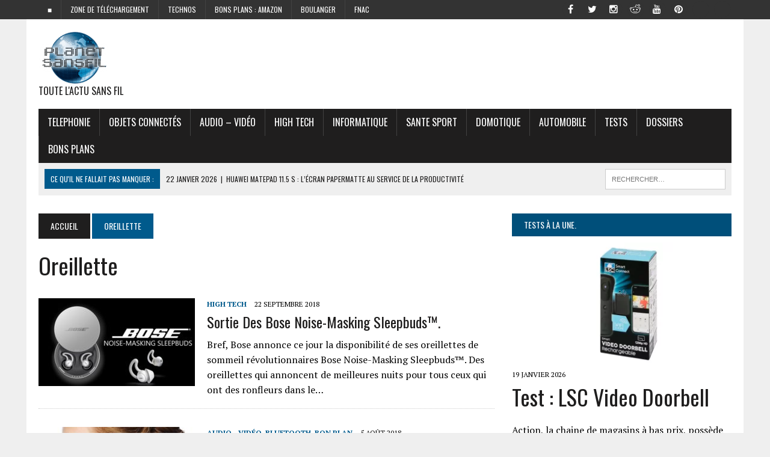

--- FILE ---
content_type: text/html; charset=UTF-8
request_url: https://www.planet-sansfil.com/tag/oreillette/
body_size: 28701
content:
<!DOCTYPE html>
<html class="no-js" lang="fr-FR" prefix="og: https://ogp.me/ns#">
<head>
<title>oreillette Archives -</title><style id="rocket-critical-css">ul{box-sizing:border-box}:root{--wp--preset--font-size--normal:16px;--wp--preset--font-size--huge:42px}.screen-reader-text{clip:rect(1px,1px,1px,1px);word-wrap:normal!important;border:0;-webkit-clip-path:inset(50%);clip-path:inset(50%);height:1px;margin:-1px;overflow:hidden;padding:0;position:absolute;width:1px}#cookie-law-info-bar{font-size:15px;margin:0 auto;padding:12px 10px;position:absolute;text-align:center;box-sizing:border-box;width:100%;z-index:9999;display:none;left:0px;font-weight:300;box-shadow:0 -1px 10px 0 rgba(172,171,171,0.3)}#cookie-law-info-again{font-size:10pt;margin:0;padding:5px 10px;text-align:center;z-index:9999;box-shadow:#161616 2px 2px 5px 2px}#cookie-law-info-bar span{vertical-align:middle}.cli-plugin-button,.cli-plugin-button:visited{display:inline-block;padding:9px 12px;color:#fff;text-decoration:none;position:relative;margin-left:5px;text-decoration:none}.cli-plugin-button,.cli-plugin-button:visited,.medium.cli-plugin-button,.medium.cli-plugin-button:visited{font-size:13px;font-weight:400;line-height:1}.cli-plugin-button{margin-top:5px}.cli-bar-popup{-moz-background-clip:padding;-webkit-background-clip:padding;background-clip:padding-box;-webkit-border-radius:30px;-moz-border-radius:30px;border-radius:30px;padding:20px}.cli-container-fluid{padding-right:15px;padding-left:15px;margin-right:auto;margin-left:auto}.cli-row{display:-ms-flexbox;display:flex;-ms-flex-wrap:wrap;flex-wrap:wrap;margin-right:-15px;margin-left:-15px}.cli-align-items-stretch{-ms-flex-align:stretch!important;align-items:stretch!important}.cli-px-0{padding-left:0;padding-right:0}.cli-btn{font-size:14px;display:inline-block;font-weight:400;text-align:center;white-space:nowrap;vertical-align:middle;border:1px solid transparent;padding:.5rem 1.25rem;line-height:1;border-radius:.25rem}.cli-modal-backdrop{position:fixed;top:0;right:0;bottom:0;left:0;z-index:1040;background-color:#000;display:none}.cli-modal-backdrop.cli-fade{opacity:0}.cli-modal a{text-decoration:none}.cli-modal .cli-modal-dialog{position:relative;width:auto;margin:.5rem;font-family:-apple-system,BlinkMacSystemFont,"Segoe UI",Roboto,"Helvetica Neue",Arial,sans-serif,"Apple Color Emoji","Segoe UI Emoji","Segoe UI Symbol";font-size:1rem;font-weight:400;line-height:1.5;color:#212529;text-align:left;display:-ms-flexbox;display:flex;-ms-flex-align:center;align-items:center;min-height:calc(100% - (.5rem * 2))}@media (min-width:576px){.cli-modal .cli-modal-dialog{max-width:500px;margin:1.75rem auto;min-height:calc(100% - (1.75rem * 2))}}@media (min-width:992px){.cli-modal .cli-modal-dialog{max-width:900px}}.cli-modal-content{position:relative;display:-ms-flexbox;display:flex;-ms-flex-direction:column;flex-direction:column;width:100%;background-color:#fff;background-clip:padding-box;border-radius:.3rem;outline:0}.cli-modal .cli-modal-close{position:absolute;right:10px;top:10px;z-index:1;padding:0;background-color:transparent!important;border:0;-webkit-appearance:none;font-size:1.5rem;font-weight:700;line-height:1;color:#000;text-shadow:0 1px 0 #fff}.cli-switch{display:inline-block;position:relative;min-height:1px;padding-left:70px;font-size:14px}.cli-switch input[type="checkbox"]{display:none}.cli-switch .cli-slider{background-color:#e3e1e8;height:24px;width:50px;bottom:0;left:0;position:absolute;right:0;top:0}.cli-switch .cli-slider:before{background-color:#fff;bottom:2px;content:"";height:20px;left:2px;position:absolute;width:20px}.cli-switch input:checked+.cli-slider{background-color:#00acad}.cli-switch input:checked+.cli-slider:before{transform:translateX(26px)}.cli-switch .cli-slider{border-radius:34px}.cli-switch .cli-slider:before{border-radius:50%}.cli-tab-content{background:#ffffff}.cli-tab-content{width:100%;padding:30px}@media (max-width:767px){.cli-tab-content{padding:30px 10px}}.cli-container-fluid{padding-right:15px;padding-left:15px;margin-right:auto;margin-left:auto}.cli-row{display:-ms-flexbox;display:flex;-ms-flex-wrap:wrap;flex-wrap:wrap;margin-right:-15px;margin-left:-15px}.cli-align-items-stretch{-ms-flex-align:stretch!important;align-items:stretch!important}.cli-px-0{padding-left:0;padding-right:0}.cli-btn{font-size:14px;display:inline-block;font-weight:400;text-align:center;white-space:nowrap;vertical-align:middle;border:1px solid transparent;padding:.5rem 1.25rem;line-height:1;border-radius:.25rem}.cli-modal-backdrop{position:fixed;top:0;right:0;bottom:0;left:0;z-index:1040;background-color:#000;-webkit-transform:scale(0);transform:scale(0)}.cli-modal-backdrop.cli-fade{opacity:0}.cli-modal{position:fixed;top:0;right:0;bottom:0;left:0;z-index:99999;transform:scale(0);overflow:hidden;outline:0;display:none}.cli-modal a{text-decoration:none}.cli-modal .cli-modal-dialog{position:relative;width:auto;margin:.5rem;font-family:inherit;font-size:1rem;font-weight:400;line-height:1.5;color:#212529;text-align:left;display:-ms-flexbox;display:flex;-ms-flex-align:center;align-items:center;min-height:calc(100% - (.5rem * 2))}@media (min-width:576px){.cli-modal .cli-modal-dialog{max-width:500px;margin:1.75rem auto;min-height:calc(100% - (1.75rem * 2))}}.cli-modal-content{position:relative;display:-ms-flexbox;display:flex;-ms-flex-direction:column;flex-direction:column;width:100%;background-color:#fff;background-clip:padding-box;border-radius:.2rem;box-sizing:border-box;outline:0}.cli-switch{display:inline-block;position:relative;min-height:1px;padding-left:38px;font-size:14px}.cli-switch input[type="checkbox"]{display:none}.cli-switch .cli-slider{background-color:#e3e1e8;height:20px;width:38px;bottom:0;left:0;position:absolute;right:0;top:0}.cli-switch .cli-slider:before{background-color:#fff;bottom:2px;content:"";height:15px;left:3px;position:absolute;width:15px}.cli-switch input:checked+.cli-slider{background-color:#61a229}.cli-switch input:checked+.cli-slider:before{transform:translateX(18px)}.cli-switch .cli-slider{border-radius:34px;font-size:0}.cli-switch .cli-slider:before{border-radius:50%}.cli-tab-content{background:#ffffff}.cli-tab-content{width:100%;padding:5px 30px 5px 5px;box-sizing:border-box}@media (max-width:767px){.cli-tab-content{padding:30px 10px}}.cli-tab-footer .cli-btn{background-color:#00acad;padding:10px 15px;text-decoration:none}.cli-tab-footer .wt-cli-privacy-accept-btn{background-color:#61a229;color:#ffffff;border-radius:0}.cli-tab-footer{width:100%;text-align:right;padding:20px 0}.cli-col-12{width:100%}.cli-tab-header{display:flex;justify-content:space-between}.cli-tab-header a:before{width:10px;height:2px;left:0;top:calc(50% - 1px)}.cli-tab-header a:after{width:2px;height:10px;left:4px;top:calc(50% - 5px);-webkit-transform:none;transform:none}.cli-tab-header a:before{width:7px;height:7px;border-right:1px solid #4a6e78;border-bottom:1px solid #4a6e78;content:" ";transform:rotate(-45deg);margin-right:10px}.cli-tab-header a.cli-nav-link{position:relative;display:flex;align-items:center;font-size:14px;color:#000;text-transform:capitalize}.cli-tab-header{border-radius:5px;padding:12px 15px;background-color:#f2f2f2}.cli-modal .cli-modal-close{position:absolute;right:0;top:0;z-index:1;-webkit-appearance:none;width:40px;height:40px;padding:0;border-radius:50%;padding:10px;background:transparent;border:none;min-width:40px}.cli-tab-container h4{font-family:inherit;font-size:16px;margin-bottom:15px;margin:10px 0}#cliSettingsPopup .cli-tab-section-container{padding-top:12px}.cli-privacy-content-text{font-size:14px;line-height:1.4;margin-top:0;padding:0;color:#000}.cli-tab-content{display:none}.cli-tab-section .cli-tab-content{padding:10px 20px 5px 20px}.cli-tab-section{margin-top:5px}@media (min-width:992px){.cli-modal .cli-modal-dialog{max-width:645px}}.cli-switch .cli-slider:after{content:attr(data-cli-disable);position:absolute;right:50px;color:#000;font-size:12px;text-align:right;min-width:80px}.cli-switch input:checked+.cli-slider:after{content:attr(data-cli-enable)}.cli-privacy-overview:not(.cli-collapsed) .cli-privacy-content{max-height:60px;overflow:hidden}a.cli-privacy-readmore{font-size:12px;margin-top:12px;display:inline-block;padding-bottom:0;color:#000;text-decoration:underline}.cli-modal-footer{position:relative}a.cli-privacy-readmore:before{content:attr(data-readmore-text)}.cli-modal-close svg{fill:#000}.cli-tab-container .cli-row{max-height:500px;overflow-y:auto}.wt-cli-sr-only{display:none;font-size:16px}.cli-bar-container{float:none;margin:0 auto;display:-webkit-box;display:-moz-box;display:-ms-flexbox;display:-webkit-flex;display:flex;justify-content:space-between;-webkit-box-align:center;-moz-box-align:center;-ms-flex-align:center;-webkit-align-items:center;align-items:center}.cli-bar-btn_container{margin-left:20px;display:-webkit-box;display:-moz-box;display:-ms-flexbox;display:-webkit-flex;display:flex;-webkit-box-align:center;-moz-box-align:center;-ms-flex-align:center;-webkit-align-items:center;align-items:center;flex-wrap:nowrap}.cli-bar-btn_container a{white-space:nowrap}.cli-style-v2{font-size:11pt;line-height:18px;font-weight:normal}.cli-style-v2 .cli-bar-message{width:70%;text-align:left}.cli-style-v2 .cli-bar-btn_container .cli_action_button,.cli-style-v2 .cli-bar-btn_container .cli_settings_button{margin-left:5px}.cli-style-v2 .cli-bar-btn_container .cli-plugin-button{margin-top:5px;margin-bottom:5px}@media (max-width:985px){.cli-style-v2 .cli-bar-message{width:100%}.cli-style-v2.cli-bar-container{justify-content:left;flex-wrap:wrap}.cli-style-v2 .cli-bar-btn_container{margin-left:0px;margin-top:10px}}.wt-cli-privacy-overview-actions{padding-bottom:0}@media only screen and (max-width:479px) and (min-width:320px){.cli-style-v2 .cli-bar-btn_container{flex-wrap:wrap}}.wt-cli-cookie-description{font-size:14px;line-height:1.4;margin-top:0;padding:0;color:#000}html,body,div,span,iframe,h1,h2,h3,h4,p,a,img,ins,i,ul,li,form,label,article,aside,header,nav,section{margin:0;padding:0;border:0;font-size:100%;font:inherit;vertical-align:baseline}article,aside,header,nav,section{display:block}ul{list-style:none}html{font-size:100%;-ms-text-size-adjust:none;-webkit-text-size-adjust:none}body{font-family:"PT Serif",Georgia,Times,"Times New Roman",serif;font-size:16px;font-size:1.0rem;line-height:1.6;word-wrap:break-word;background:#efefef}#mh-wrapper{width:90%;max-width:1180px;margin:0 auto;padding:0 20px 20px;overflow:hidden;background:#fff}.wrapper-inner{width:90%;max-width:1180px;margin:0 auto}#main-content{display:block;width:65.83%}.mh-sidebar{display:block;float:left;width:31.66%}.mh-right-sb #main-content{float:left;margin-right:2.5%}.mh-section{clear:both;padding:0;margin:0}.mh-separator{margin-bottom:20px;padding-bottom:10px;border:0;border-bottom:1px dotted #cdcdcd}.clearfix{display:block}.clearfix:after{content:".";display:block;clear:both;visibility:hidden;line-height:0;height:0;margin:0;padding:0}h1{font-size:36px;font-size:2.25rem}h2{font-size:28px;font-size:1.75rem}h3{font-size:24px;font-size:1.5rem}h4{font-size:20px;font-size:1.25rem}h1,h2,h3,h4{line-height:1.3;font-weight:400;color:#1f1e1e}i{font-style:italic}a{text-decoration:none;color:#1f1e1e}.header-nav,.header-sub,h1,h2,h3,h4,.breadcrumb,.menu-item,.button{font-family:'Oswald',Helvetica,Arial,sans-serif}.mh-col{display:block;float:left;margin-left:2.5%}.mh-col:first-child{margin-left:0}.mh-group:before,.mh-group:after{content:"";display:table}.mh-group:after{clear:both}.mh-2-3{width:65.83%}.mh-1-3{width:31.66%}.header-top{background:#333;line-height:1}.mh-header{margin-bottom:30px}.header-wrap{padding:20px 0}.logo-tagline{font-size:16px;font-size:1.0rem;text-transform:uppercase}.header-sub{display:block;padding:10px;text-transform:uppercase;overflow:hidden;background:#efefef}.header-search{float:right}.news-ticker{height:33px;font-size:12px;line-height:33px;overflow:hidden}.ticker-title{float:left;color:#fff;padding:0 10px;background:#005a8c}.ticker-item{display:block;padding:0 10px;overflow:hidden}.ticker-item-separator{margin:0 3px}.header-nav{float:left;width:50%;font-size:12px;font-size:0.75rem;text-transform:uppercase}.header-nav li{float:left;position:relative;border-left:1px solid #424242}.header-nav li:first-child{border:none}.header-nav li a{display:block;color:#fff;padding:10px 15px;padding:0.625rem 0.9375rem;text-decoration:none}.header-nav ul ul{display:none;position:absolute}.header-nav ul ul li{width:13em;border:none}.main-nav{background:#1f1e1e;text-transform:uppercase}.main-nav li{float:left;position:relative;border-left:1px solid #424242}.main-nav li:first-child{border:none}.main-nav li a{display:block;color:#fff;padding:10px 15px;padding:0.625rem 0.9375rem;text-decoration:none}.main-nav ul ul{display:none;position:absolute;font-size:12px;font-size:0.75rem}.main-nav ul ul li{width:13em;border:none}.social-nav{float:right;width:50%;overflow:hidden}.social-nav .screen-reader-text{position:absolute;top:-9999rem;left:-9999rem}.social-nav .fa-stack{font-size:16px;font-size:1rem}.social-nav .fa-mh-social{color:#fff}.social-nav a{color:#333}.social-nav ul{list-style-type:none;margin:0;text-align:right}.social-nav ul li{display:inline-block}.social-nav li a[href*="facebook.com"] .fa-mh-social:before{content:'\f09a'}.social-nav li a[href*="instagram.com"] .fa-mh-social:before{content:'\f16d'}.social-nav li a[href*="pinterest.com"] .fa-mh-social:before{content:'\f0d2'}.social-nav li a[href*="reddit.com"] .fa-mh-social:before{content:'\f1a1'}.social-nav li a[href*="twitter.com"] .fa-mh-social:before{content:'\f099'}.social-nav li a[href*="youtube.com"] .fa-mh-social:before{content:'\f167'}.breadcrumb{font-size:14px;font-size:0.875rem;margin-bottom:20px;text-transform:uppercase}.breadcrumb a,.breadcrumb .bc-text{display:inline-block;color:#fff;padding:10px 20px;background:#005a8c}.breadcrumb .bc-home{background:#1f1e1e}.page-title{font-size:38px;font-size:2.375rem;margin-bottom:20px;text-transform:capitalize}.entry-meta{font-size:12px;font-size:0.75rem;margin-bottom:5px;text-transform:uppercase}.entry-meta a{color:#005a8c;font-weight:700}.entry-meta-cats{margin-right:10px}.content-list-title{font-size:24px;font-size:1.5rem;margin-bottom:10px;text-transform:capitalize}.content-thumb{margin-bottom:5px}.content-grid-separator{display:none}.content-list{margin-top:30px}.content-list-thumb{float:left;max-width:260px;margin:0 20px 10px 0}.content-list-excerpt{overflow:hidden}input{font-size:12px;font-size:0.75rem;padding:5px;padding:0.3125rem;border:1px solid #d7d8d8}input[type=submit]{color:#fff;padding:14px;background:#005a8c;display:inline-block;border:0;-webkit-appearance:none;-webkit-border-radius:0;border-radius:0}img{max-width:100%;width:auto\9;height:auto;vertical-align:bottom}.search-form{float:right}.search-form input{min-width:200px;font-size:11px;line-height:1;color:#1f1e1e;text-transform:uppercase}.search-form .search-submit{display:none}.search-form .screen-reader-text{position:absolute;left:-9999px;overflow:hidden}.search-form .search-field{background:#fff;border:1px solid #cdcdcd;margin:0;padding:10px;position:relative;-webkit-appearance:none;-webkit-border-radius:0;border-radius:0}.button{display:block}.button span{font-size:14px;font-size:0.875rem;color:#fff;background:#005a8c;padding:15px;margin:15px 0 10px 0;text-transform:uppercase;display:inline-block}.sb-widget{margin-bottom:30px;margin-bottom:1.875rem;overflow:hidden}.widget-title{font-size:14px;font-size:0.875rem;font-weight:400;color:#fff;background:#004f7a;padding:10px 0;margin-bottom:10px;text-transform:uppercase;overflow:hidden}.widget-title a{color:#fff}.widget-title span{padding:20px;background:#004f7a}.mh-cp-widget .mh-separator:last-child{margin-bottom:0}.cp-thumb-xl{margin-bottom:5px}.cp-title-xl{font-size:36px;font-size:2.25rem}.cp-excerpt-xl{margin-top:20px}.header-ad .textwidget{text-align:right}@media only screen and (max-width:980px){#mh-wrapper,.wrapper-inner{max-width:777px}.header-ad .textwidget{text-align:center;margin-top:20px}.logo-wrap{text-align:center}.mh-right-sb #main-content,.mh-col{margin:0}#main-content,.mh-sidebar,.mh-2-3,.mh-1-3{width:100%}.news-ticker{width:65.83%}.header-search{width:31.66%}.mh-sidebar .cp-thumb-xl{text-align:center;background:#efefef}}@media only screen and (max-width:767px){.news-ticker{display:none}.header-search{width:100%}.search-form{float:none;margin:0 auto;text-align:center}.search-form input{width:90%;max-width:300px}.mh-cp-widget .cp-thumb-xl{text-align:center;background:#efefef}.content-grid-separator{display:block}.content-grid-separator,.content-list-separator{padding:0}.content-list-thumb{text-align:center;background:#efefef}.content-list-thumb{float:none;width:100%;max-width:100%}.content-list-thumb img{max-width:180px}.content-list-excerpt,.content-list-header .entry-meta-date{display:none}}@media only screen and (max-width:580px){#mh-wrapper,.wrapper-inner{width:85%}.header-nav,.social-nav{float:none;width:100%;margin:0}.header-nav ul{display:table;margin:0 auto}.social-nav ul{text-align:center}}@media only screen and (max-width:420px){#mh-wrapper,.wrapper-inner{min-width:160px}.header-ad .textwidget{margin-top:10px}.logo-tagline{font-size:12px;font-size:0.75rem;margin-bottom:10px}}</style><link rel="preload" href="https://www.planet-sansfil.com/wp-content/cache/min/1/e246040eba2dbb8f81dec1101756b505.css" data-rocket-async="style" as="style" onload="this.onload=null;this.rel='stylesheet'" data-minify="1" />
	
	<!-- 9334f2e7821f9f71 -->
	<!-- code pour Rocketinks -->
	
	<meta name="publisuites-verify-code" content="aHR0cHM6Ly93d3cucGxhbmV0LXNhbnNmaWwuY29t" />
	
	
<meta http-equiv="refresh" content="3000">
<meta charset="UTF-8">

<meta name="viewport" content="width=device-width, initial-scale=1.0">

<link rel="profile" href="http://gmpg.org/xfn/11" />
<link rel="pingback" href="https://www.planet-sansfil.com/xmlrpc.php" />
<meta name="p:domain_verify" content="f37e912255579692401882b943a7e887"/>  <!pinterest validate>
	<style>img:is([sizes="auto" i], [sizes^="auto," i]) { contain-intrinsic-size: 3000px 1500px }</style>
	
<!-- Open Graph Meta Tags generated by Blog2Social 873 - https://www.blog2social.com -->
<meta property="og:title" content=""/>
<meta property="og:description" content="Toute l&#039;actu sans fil"/>
<meta property="og:url" content="/tag/oreillette/"/>
<meta property="og:image:alt" content="Bose Noise-Masking Sleepbuds"/>
<meta property="og:image" content="https://www.planet-sansfil.com/wp-content/uploads/2018/09/Bose-Noise-Masking-Sleepbuds.jpg"/>
<meta property="og:image:width" content="676" />
<meta property="og:image:height" content="380" />
<meta property="og:type" content="article"/>
<meta property="og:article:published_time" content="2018-09-22 10:10:57"/>
<meta property="og:article:modified_time" content="2019-02-01 13:46:33"/>
<meta property="og:article:tag" content="anti ronflement"/>
<meta property="og:article:tag" content="Bose Noise-Masking Sleepbuds"/>
<meta property="og:article:tag" content="oreillette"/>
<meta property="og:article:tag" content="ronflement"/>
<!-- Open Graph Meta Tags generated by Blog2Social 873 - https://www.blog2social.com -->

<!-- Twitter Card generated by Blog2Social 873 - https://www.blog2social.com -->
<meta name="twitter:card" content="summary">
<meta name="twitter:title" content=""/>
<meta name="twitter:description" content="Toute l&#039;actu sans fil"/>
<meta name="twitter:image" content="https://www.planet-sansfil.com/wp-content/uploads/2018/09/Bose-Noise-Masking-Sleepbuds.jpg"/>
<meta name="twitter:image:alt" content="Bose Noise-Masking Sleepbuds"/>
<!-- Twitter Card generated by Blog2Social 873 - https://www.blog2social.com -->

<!-- Optimisation des moteurs de recherche par Rank Math PRO - https://rankmath.com/ -->
<meta name="robots" content="follow, index, max-snippet:-1, max-video-preview:-1, max-image-preview:large"/>
<link rel="canonical" href="https://www.planet-sansfil.com/tag/oreillette/" />
<link rel="next" href="https://www.planet-sansfil.com/tag/oreillette/page/2/" />
<meta property="og:locale" content="fr_FR" />
<meta property="og:type" content="article" />
<meta property="og:title" content="oreillette Archives -" />
<meta property="og:url" content="https://www.planet-sansfil.com/tag/oreillette/" />
<meta property="og:site_name" content="Planet Sans fil" />
<meta property="article:publisher" content="https://www.facebook.com/planetsansfilpage/" />
<meta name="twitter:card" content="summary_large_image" />
<meta name="twitter:title" content="oreillette Archives -" />
<meta name="twitter:site" content="@planetsansfil" />
<meta name="twitter:label1" content="Articles" />
<meta name="twitter:data1" content="47" />
<script type="application/ld+json" class="rank-math-schema-pro">{"@context":"https://schema.org","@graph":[{"@type":"Organization","@id":"https://www.planet-sansfil.com/#organization","name":"Planet Sans fil","url":"https://www.planet-sansfil.com","sameAs":["https://www.facebook.com/planetsansfilpage/","https://twitter.com/planetsansfil"],"logo":{"@type":"ImageObject","@id":"https://www.planet-sansfil.com/#logo","url":"https://www.planet-sansfil.com/wp-content/uploads/2016/05/cropped-PSF-Logo-King-Size-e1425030705406.png","contentUrl":"https://www.planet-sansfil.com/wp-content/uploads/2016/05/cropped-PSF-Logo-King-Size-e1425030705406.png","caption":"Planet Sans fil","inLanguage":"fr-FR","width":"120","height":"89"}},{"@type":"WebSite","@id":"https://www.planet-sansfil.com/#website","url":"https://www.planet-sansfil.com","name":"Planet Sans fil","alternateName":"PSF","publisher":{"@id":"https://www.planet-sansfil.com/#organization"},"inLanguage":"fr-FR"},{"@type":"CollectionPage","@id":"https://www.planet-sansfil.com/tag/oreillette/#webpage","url":"https://www.planet-sansfil.com/tag/oreillette/","name":"oreillette Archives -","isPartOf":{"@id":"https://www.planet-sansfil.com/#website"},"inLanguage":"fr-FR"}]}</script>
<!-- /Extension Rank Math WordPress SEO -->

<link rel='dns-prefetch' href='//maxcdn.bootstrapcdn.com' />
<link rel='dns-prefetch' href='//fonts.googleapis.com' />
<link href='https://fonts.gstatic.com' crossorigin rel='preconnect' />
<link rel="alternate" type="application/rss+xml" title=" &raquo; Flux" href="https://www.planet-sansfil.com/feed/" />
<link rel="alternate" type="application/rss+xml" title=" &raquo; Flux des commentaires" href="https://www.planet-sansfil.com/comments/feed/" />
<link rel="alternate" type="application/rss+xml" title=" &raquo; Flux de l’étiquette oreillette" href="https://www.planet-sansfil.com/tag/oreillette/feed/" />
<style id='wp-emoji-styles-inline-css' type='text/css'>

	img.wp-smiley, img.emoji {
		display: inline !important;
		border: none !important;
		box-shadow: none !important;
		height: 1em !important;
		width: 1em !important;
		margin: 0 0.07em !important;
		vertical-align: -0.1em !important;
		background: none !important;
		padding: 0 !important;
	}
</style>

<style id='classic-theme-styles-inline-css' type='text/css'>
/*! This file is auto-generated */
.wp-block-button__link{color:#fff;background-color:#32373c;border-radius:9999px;box-shadow:none;text-decoration:none;padding:calc(.667em + 2px) calc(1.333em + 2px);font-size:1.125em}.wp-block-file__button{background:#32373c;color:#fff;text-decoration:none}
</style>
<style id='global-styles-inline-css' type='text/css'>
:root{--wp--preset--aspect-ratio--square: 1;--wp--preset--aspect-ratio--4-3: 4/3;--wp--preset--aspect-ratio--3-4: 3/4;--wp--preset--aspect-ratio--3-2: 3/2;--wp--preset--aspect-ratio--2-3: 2/3;--wp--preset--aspect-ratio--16-9: 16/9;--wp--preset--aspect-ratio--9-16: 9/16;--wp--preset--color--black: #000000;--wp--preset--color--cyan-bluish-gray: #abb8c3;--wp--preset--color--white: #ffffff;--wp--preset--color--pale-pink: #f78da7;--wp--preset--color--vivid-red: #cf2e2e;--wp--preset--color--luminous-vivid-orange: #ff6900;--wp--preset--color--luminous-vivid-amber: #fcb900;--wp--preset--color--light-green-cyan: #7bdcb5;--wp--preset--color--vivid-green-cyan: #00d084;--wp--preset--color--pale-cyan-blue: #8ed1fc;--wp--preset--color--vivid-cyan-blue: #0693e3;--wp--preset--color--vivid-purple: #9b51e0;--wp--preset--gradient--vivid-cyan-blue-to-vivid-purple: linear-gradient(135deg,rgba(6,147,227,1) 0%,rgb(155,81,224) 100%);--wp--preset--gradient--light-green-cyan-to-vivid-green-cyan: linear-gradient(135deg,rgb(122,220,180) 0%,rgb(0,208,130) 100%);--wp--preset--gradient--luminous-vivid-amber-to-luminous-vivid-orange: linear-gradient(135deg,rgba(252,185,0,1) 0%,rgba(255,105,0,1) 100%);--wp--preset--gradient--luminous-vivid-orange-to-vivid-red: linear-gradient(135deg,rgba(255,105,0,1) 0%,rgb(207,46,46) 100%);--wp--preset--gradient--very-light-gray-to-cyan-bluish-gray: linear-gradient(135deg,rgb(238,238,238) 0%,rgb(169,184,195) 100%);--wp--preset--gradient--cool-to-warm-spectrum: linear-gradient(135deg,rgb(74,234,220) 0%,rgb(151,120,209) 20%,rgb(207,42,186) 40%,rgb(238,44,130) 60%,rgb(251,105,98) 80%,rgb(254,248,76) 100%);--wp--preset--gradient--blush-light-purple: linear-gradient(135deg,rgb(255,206,236) 0%,rgb(152,150,240) 100%);--wp--preset--gradient--blush-bordeaux: linear-gradient(135deg,rgb(254,205,165) 0%,rgb(254,45,45) 50%,rgb(107,0,62) 100%);--wp--preset--gradient--luminous-dusk: linear-gradient(135deg,rgb(255,203,112) 0%,rgb(199,81,192) 50%,rgb(65,88,208) 100%);--wp--preset--gradient--pale-ocean: linear-gradient(135deg,rgb(255,245,203) 0%,rgb(182,227,212) 50%,rgb(51,167,181) 100%);--wp--preset--gradient--electric-grass: linear-gradient(135deg,rgb(202,248,128) 0%,rgb(113,206,126) 100%);--wp--preset--gradient--midnight: linear-gradient(135deg,rgb(2,3,129) 0%,rgb(40,116,252) 100%);--wp--preset--font-size--small: 13px;--wp--preset--font-size--medium: 20px;--wp--preset--font-size--large: 36px;--wp--preset--font-size--x-large: 42px;--wp--preset--spacing--20: 0.44rem;--wp--preset--spacing--30: 0.67rem;--wp--preset--spacing--40: 1rem;--wp--preset--spacing--50: 1.5rem;--wp--preset--spacing--60: 2.25rem;--wp--preset--spacing--70: 3.38rem;--wp--preset--spacing--80: 5.06rem;--wp--preset--shadow--natural: 6px 6px 9px rgba(0, 0, 0, 0.2);--wp--preset--shadow--deep: 12px 12px 50px rgba(0, 0, 0, 0.4);--wp--preset--shadow--sharp: 6px 6px 0px rgba(0, 0, 0, 0.2);--wp--preset--shadow--outlined: 6px 6px 0px -3px rgba(255, 255, 255, 1), 6px 6px rgba(0, 0, 0, 1);--wp--preset--shadow--crisp: 6px 6px 0px rgba(0, 0, 0, 1);}:where(.is-layout-flex){gap: 0.5em;}:where(.is-layout-grid){gap: 0.5em;}body .is-layout-flex{display: flex;}.is-layout-flex{flex-wrap: wrap;align-items: center;}.is-layout-flex > :is(*, div){margin: 0;}body .is-layout-grid{display: grid;}.is-layout-grid > :is(*, div){margin: 0;}:where(.wp-block-columns.is-layout-flex){gap: 2em;}:where(.wp-block-columns.is-layout-grid){gap: 2em;}:where(.wp-block-post-template.is-layout-flex){gap: 1.25em;}:where(.wp-block-post-template.is-layout-grid){gap: 1.25em;}.has-black-color{color: var(--wp--preset--color--black) !important;}.has-cyan-bluish-gray-color{color: var(--wp--preset--color--cyan-bluish-gray) !important;}.has-white-color{color: var(--wp--preset--color--white) !important;}.has-pale-pink-color{color: var(--wp--preset--color--pale-pink) !important;}.has-vivid-red-color{color: var(--wp--preset--color--vivid-red) !important;}.has-luminous-vivid-orange-color{color: var(--wp--preset--color--luminous-vivid-orange) !important;}.has-luminous-vivid-amber-color{color: var(--wp--preset--color--luminous-vivid-amber) !important;}.has-light-green-cyan-color{color: var(--wp--preset--color--light-green-cyan) !important;}.has-vivid-green-cyan-color{color: var(--wp--preset--color--vivid-green-cyan) !important;}.has-pale-cyan-blue-color{color: var(--wp--preset--color--pale-cyan-blue) !important;}.has-vivid-cyan-blue-color{color: var(--wp--preset--color--vivid-cyan-blue) !important;}.has-vivid-purple-color{color: var(--wp--preset--color--vivid-purple) !important;}.has-black-background-color{background-color: var(--wp--preset--color--black) !important;}.has-cyan-bluish-gray-background-color{background-color: var(--wp--preset--color--cyan-bluish-gray) !important;}.has-white-background-color{background-color: var(--wp--preset--color--white) !important;}.has-pale-pink-background-color{background-color: var(--wp--preset--color--pale-pink) !important;}.has-vivid-red-background-color{background-color: var(--wp--preset--color--vivid-red) !important;}.has-luminous-vivid-orange-background-color{background-color: var(--wp--preset--color--luminous-vivid-orange) !important;}.has-luminous-vivid-amber-background-color{background-color: var(--wp--preset--color--luminous-vivid-amber) !important;}.has-light-green-cyan-background-color{background-color: var(--wp--preset--color--light-green-cyan) !important;}.has-vivid-green-cyan-background-color{background-color: var(--wp--preset--color--vivid-green-cyan) !important;}.has-pale-cyan-blue-background-color{background-color: var(--wp--preset--color--pale-cyan-blue) !important;}.has-vivid-cyan-blue-background-color{background-color: var(--wp--preset--color--vivid-cyan-blue) !important;}.has-vivid-purple-background-color{background-color: var(--wp--preset--color--vivid-purple) !important;}.has-black-border-color{border-color: var(--wp--preset--color--black) !important;}.has-cyan-bluish-gray-border-color{border-color: var(--wp--preset--color--cyan-bluish-gray) !important;}.has-white-border-color{border-color: var(--wp--preset--color--white) !important;}.has-pale-pink-border-color{border-color: var(--wp--preset--color--pale-pink) !important;}.has-vivid-red-border-color{border-color: var(--wp--preset--color--vivid-red) !important;}.has-luminous-vivid-orange-border-color{border-color: var(--wp--preset--color--luminous-vivid-orange) !important;}.has-luminous-vivid-amber-border-color{border-color: var(--wp--preset--color--luminous-vivid-amber) !important;}.has-light-green-cyan-border-color{border-color: var(--wp--preset--color--light-green-cyan) !important;}.has-vivid-green-cyan-border-color{border-color: var(--wp--preset--color--vivid-green-cyan) !important;}.has-pale-cyan-blue-border-color{border-color: var(--wp--preset--color--pale-cyan-blue) !important;}.has-vivid-cyan-blue-border-color{border-color: var(--wp--preset--color--vivid-cyan-blue) !important;}.has-vivid-purple-border-color{border-color: var(--wp--preset--color--vivid-purple) !important;}.has-vivid-cyan-blue-to-vivid-purple-gradient-background{background: var(--wp--preset--gradient--vivid-cyan-blue-to-vivid-purple) !important;}.has-light-green-cyan-to-vivid-green-cyan-gradient-background{background: var(--wp--preset--gradient--light-green-cyan-to-vivid-green-cyan) !important;}.has-luminous-vivid-amber-to-luminous-vivid-orange-gradient-background{background: var(--wp--preset--gradient--luminous-vivid-amber-to-luminous-vivid-orange) !important;}.has-luminous-vivid-orange-to-vivid-red-gradient-background{background: var(--wp--preset--gradient--luminous-vivid-orange-to-vivid-red) !important;}.has-very-light-gray-to-cyan-bluish-gray-gradient-background{background: var(--wp--preset--gradient--very-light-gray-to-cyan-bluish-gray) !important;}.has-cool-to-warm-spectrum-gradient-background{background: var(--wp--preset--gradient--cool-to-warm-spectrum) !important;}.has-blush-light-purple-gradient-background{background: var(--wp--preset--gradient--blush-light-purple) !important;}.has-blush-bordeaux-gradient-background{background: var(--wp--preset--gradient--blush-bordeaux) !important;}.has-luminous-dusk-gradient-background{background: var(--wp--preset--gradient--luminous-dusk) !important;}.has-pale-ocean-gradient-background{background: var(--wp--preset--gradient--pale-ocean) !important;}.has-electric-grass-gradient-background{background: var(--wp--preset--gradient--electric-grass) !important;}.has-midnight-gradient-background{background: var(--wp--preset--gradient--midnight) !important;}.has-small-font-size{font-size: var(--wp--preset--font-size--small) !important;}.has-medium-font-size{font-size: var(--wp--preset--font-size--medium) !important;}.has-large-font-size{font-size: var(--wp--preset--font-size--large) !important;}.has-x-large-font-size{font-size: var(--wp--preset--font-size--x-large) !important;}
:where(.wp-block-post-template.is-layout-flex){gap: 1.25em;}:where(.wp-block-post-template.is-layout-grid){gap: 1.25em;}
:where(.wp-block-columns.is-layout-flex){gap: 2em;}:where(.wp-block-columns.is-layout-grid){gap: 2em;}
:root :where(.wp-block-pullquote){font-size: 1.5em;line-height: 1.6;}
</style>








<style id='ez-toc-inline-css' type='text/css'>
div#ez-toc-container .ez-toc-title {font-size: 120%;}div#ez-toc-container .ez-toc-title {font-weight: 500;}div#ez-toc-container ul li , div#ez-toc-container ul li a {font-size: 95%;}div#ez-toc-container ul li , div#ez-toc-container ul li a {font-weight: 500;}div#ez-toc-container nav ul ul li {font-size: 90%;}div#ez-toc-container {background: #fff;border: 1px solid #ddd;}div#ez-toc-container p.ez-toc-title , #ez-toc-container .ez_toc_custom_title_icon , #ez-toc-container .ez_toc_custom_toc_icon {color: #999;}div#ez-toc-container ul.ez-toc-list a {color: #428bca;}div#ez-toc-container ul.ez-toc-list a:hover {color: #2a6496;}div#ez-toc-container ul.ez-toc-list a:visited {color: #428bca;}.ez-toc-counter nav ul li a::before {color: ;}.ez-toc-box-title {font-weight: bold; margin-bottom: 10px; text-align: center; text-transform: uppercase; letter-spacing: 1px; color: #666; padding-bottom: 5px;position:absolute;top:-4%;left:5%;background-color: inherit;transition: top 0.3s ease;}.ez-toc-box-title.toc-closed {top:-25%;}
.ez-toc-container-direction {direction: ltr;}.ez-toc-counter ul{counter-reset: item ;}.ez-toc-counter nav ul li a::before {content: counters(item, '.', decimal) '. ';display: inline-block;counter-increment: item;flex-grow: 0;flex-shrink: 0;margin-right: .2em; float: left; }.ez-toc-widget-direction {direction: ltr;}.ez-toc-widget-container ul{counter-reset: item ;}.ez-toc-widget-container nav ul li a::before {content: counters(item, '.', decimal) '. ';display: inline-block;counter-increment: item;flex-grow: 0;flex-shrink: 0;margin-right: .2em; float: left; }
</style>

<link rel='preload'  href='//maxcdn.bootstrapcdn.com/font-awesome/4.2.0/css/font-awesome.min.css' data-rocket-async="style" as="style" onload="this.onload=null;this.rel='stylesheet'" type='text/css' media='all' />
<link rel='preload'  href='//fonts.googleapis.com/css?family=PT+Serif:300,400,400italic,600,700|Oswald:300,400,400italic,600,700&#038;display=swap' data-rocket-async="style" as="style" onload="this.onload=null;this.rel='stylesheet'" type='text/css' media='all' />

<script type="text/javascript" src="https://www.planet-sansfil.com/wp-includes/js/jquery/jquery.min.js?ver=3.7.1" id="jquery-core-js"></script>











<link rel="https://api.w.org/" href="https://www.planet-sansfil.com/wp-json/" /><link rel="alternate" title="JSON" type="application/json" href="https://www.planet-sansfil.com/wp-json/wp/v2/tags/249" /><link rel="EditURI" type="application/rsd+xml" title="RSD" href="https://www.planet-sansfil.com/xmlrpc.php?rsd" />
<meta name="generator" content="WordPress 6.8.3" />
<style type="text/css">.aawp .aawp-tb__row--highlight{background-color:#256aaf;}.aawp .aawp-tb__row--highlight{color:#fff;}.aawp .aawp-tb__row--highlight a{color:#fff;}</style><!--[if lt IE 9]>
<script src="http://css3-mediaqueries-js.googlecode.com/svn/trunk/css3-mediaqueries.js"></script>
<![endif]-->
<meta name="affilizz-media" content="67dd4faccd59fd19df8f5e08" />
<link rel="icon" href="https://www.planet-sansfil.com/wp-content/uploads/2016/05/PSF-logo-150x150.jpg" sizes="32x32" />
<link rel="icon" href="https://www.planet-sansfil.com/wp-content/uploads/2016/05/PSF-logo.jpg" sizes="192x192" />
<link rel="apple-touch-icon" href="https://www.planet-sansfil.com/wp-content/uploads/2016/05/PSF-logo.jpg" />
<meta name="msapplication-TileImage" content="https://www.planet-sansfil.com/wp-content/uploads/2016/05/PSF-logo.jpg" />
<noscript><style id="rocket-lazyload-nojs-css">.rll-youtube-player, [data-lazy-src]{display:none !important;}</style></noscript><script>
/*! loadCSS rel=preload polyfill. [c]2017 Filament Group, Inc. MIT License */
(function(w){"use strict";if(!w.loadCSS){w.loadCSS=function(){}}
var rp=loadCSS.relpreload={};rp.support=(function(){var ret;try{ret=w.document.createElement("link").relList.supports("preload")}catch(e){ret=!1}
return function(){return ret}})();rp.bindMediaToggle=function(link){var finalMedia=link.media||"all";function enableStylesheet(){link.media=finalMedia}
if(link.addEventListener){link.addEventListener("load",enableStylesheet)}else if(link.attachEvent){link.attachEvent("onload",enableStylesheet)}
setTimeout(function(){link.rel="stylesheet";link.media="only x"});setTimeout(enableStylesheet,3000)};rp.poly=function(){if(rp.support()){return}
var links=w.document.getElementsByTagName("link");for(var i=0;i<links.length;i++){var link=links[i];if(link.rel==="preload"&&link.getAttribute("as")==="style"&&!link.getAttribute("data-loadcss")){link.setAttribute("data-loadcss",!0);rp.bindMediaToggle(link)}}};if(!rp.support()){rp.poly();var run=w.setInterval(rp.poly,500);if(w.addEventListener){w.addEventListener("load",function(){rp.poly();w.clearInterval(run)})}else if(w.attachEvent){w.attachEvent("onload",function(){rp.poly();w.clearInterval(run)})}}
if(typeof exports!=="undefined"){exports.loadCSS=loadCSS}
else{w.loadCSS=loadCSS}}(typeof global!=="undefined"?global:this))
</script>	
	<!-- Start google Analytics Javascript -->  
<!-- Google tag (gtag.js) -->
<script data-no-minify="1" async src="https://www.planet-sansfil.com/wp-content/cache/busting/1/gtm-8b20b1eb3e3e50b130d13b5d260f836c.js"></script>
<script>
  window.dataLayer = window.dataLayer || [];
  function gtag(){dataLayer.push(arguments);}
  gtag('js', new Date());

  gtag('config', 'G-9C7TVDFKV6');
</script>
	<!--  End Google Analytics Javascript -->  
	
</head>
<body class="archive tag tag-oreillette tag-249 wp-theme-mh_newsdesk aawp-custom mh-right-sb">
	<div class="header-top">
		<div class="wrapper-inner clearfix">
							<nav class="header-nav clearfix">
					<div class="menu-top-menu-container"><ul id="menu-top-menu" class="menu"><li id="menu-item-63963" class="menu-item menu-item-type-custom menu-item-object-custom menu-item-63963"><a href="https://www.planet-sansfil.com/wp-admin/">■</a></li>
<li id="menu-item-46000" class="menu-item menu-item-type-taxonomy menu-item-object-category menu-item-has-children menu-item-46000"><a href="https://www.planet-sansfil.com/zone-de-telechargement/">zone de téléchargement</a>
<ul class="sub-menu">
	<li id="menu-item-46001" class="menu-item menu-item-type-taxonomy menu-item-object-category menu-item-46001"><a href="https://www.planet-sansfil.com/freeware/">Freeware</a></li>
	<li id="menu-item-46015" class="menu-item menu-item-type-taxonomy menu-item-object-category menu-item-46015"><a href="https://www.planet-sansfil.com/wi-fi/">Wi-Fi</a></li>
	<li id="menu-item-46003" class="menu-item menu-item-type-taxonomy menu-item-object-category menu-item-46003"><a href="https://www.planet-sansfil.com/windows/">Windows</a></li>
	<li id="menu-item-46005" class="menu-item menu-item-type-taxonomy menu-item-object-category menu-item-46005"><a href="https://www.planet-sansfil.com/variat-bluetooth/">Variat Bluetooth</a></li>
	<li id="menu-item-46006" class="menu-item menu-item-type-taxonomy menu-item-object-category menu-item-46006"><a href="https://www.planet-sansfil.com/windows-mobile/">Windows Mobile</a></li>
	<li id="menu-item-46009" class="menu-item menu-item-type-taxonomy menu-item-object-category menu-item-46009"><a href="https://www.planet-sansfil.com/securite-wi-fi/">Sécurité Wi-Fi</a></li>
</ul>
</li>
<li id="menu-item-46014" class="menu-item menu-item-type-taxonomy menu-item-object-category menu-item-has-children menu-item-46014"><a href="https://www.planet-sansfil.com/technologies/">Technos</a>
<ul class="sub-menu">
	<li id="menu-item-46016" class="menu-item menu-item-type-taxonomy menu-item-object-category menu-item-46016"><a href="https://www.planet-sansfil.com/bluetooth/">Bluetooth</a></li>
	<li id="menu-item-46038" class="menu-item menu-item-type-taxonomy menu-item-object-category menu-item-46038"><a href="https://www.planet-sansfil.com/wi-fi/">Wi-Fi</a></li>
	<li id="menu-item-46020" class="menu-item menu-item-type-taxonomy menu-item-object-category menu-item-46020"><a href="https://www.planet-sansfil.com/cpl/">CPL</a></li>
	<li id="menu-item-46021" class="menu-item menu-item-type-taxonomy menu-item-object-category menu-item-46021"><a href="https://www.planet-sansfil.com/nfc/">NFC</a></li>
	<li id="menu-item-46017" class="menu-item menu-item-type-taxonomy menu-item-object-category menu-item-46017"><a href="https://www.planet-sansfil.com/3g/">3G</a></li>
	<li id="menu-item-46018" class="menu-item menu-item-type-taxonomy menu-item-object-category menu-item-46018"><a href="https://www.planet-sansfil.com/4g/">4G : Toutes les news sur la 4G</a></li>
	<li id="menu-item-46022" class="menu-item menu-item-type-taxonomy menu-item-object-category menu-item-46022"><a href="https://www.planet-sansfil.com/gps/">GPS</a></li>
	<li id="menu-item-46023" class="menu-item menu-item-type-taxonomy menu-item-object-category menu-item-46023"><a href="https://www.planet-sansfil.com/wimax/">WiMAX / WiMAX2</a></li>
	<li id="menu-item-46024" class="menu-item menu-item-type-taxonomy menu-item-object-category menu-item-46024"><a href="https://www.planet-sansfil.com/gsm/">GSM</a></li>
	<li id="menu-item-46019" class="menu-item menu-item-type-taxonomy menu-item-object-category menu-item-46019"><a href="https://www.planet-sansfil.com/rfid/">RF</a></li>
	<li id="menu-item-46025" class="menu-item menu-item-type-taxonomy menu-item-object-category menu-item-46025"><a href="https://www.planet-sansfil.com/qi/">Qi</a></li>
	<li id="menu-item-46027" class="menu-item menu-item-type-taxonomy menu-item-object-category menu-item-46027"><a href="https://www.planet-sansfil.com/tnt/">TNT</a></li>
	<li id="menu-item-46028" class="menu-item menu-item-type-taxonomy menu-item-object-category menu-item-46028"><a href="https://www.planet-sansfil.com/gprs/">GPRS</a></li>
	<li id="menu-item-46029" class="menu-item menu-item-type-taxonomy menu-item-object-category menu-item-46029"><a href="https://www.planet-sansfil.com/umts/">UMTS</a></li>
	<li id="menu-item-46031" class="menu-item menu-item-type-taxonomy menu-item-object-category menu-item-46031"><a href="https://www.planet-sansfil.com/zigbee/">ZigBee</a></li>
	<li id="menu-item-46032" class="menu-item menu-item-type-taxonomy menu-item-object-category menu-item-46032"><a href="https://www.planet-sansfil.com/widi/">WiDi</a></li>
	<li id="menu-item-46033" class="menu-item menu-item-type-taxonomy menu-item-object-category menu-item-46033"><a href="https://www.planet-sansfil.com/mesh/">Mesh</a></li>
	<li id="menu-item-46034" class="menu-item menu-item-type-taxonomy menu-item-object-category menu-item-46034"><a href="https://www.planet-sansfil.com/5g/">5G : Retrouver tous les articles.</a></li>
	<li id="menu-item-46035" class="menu-item menu-item-type-taxonomy menu-item-object-category menu-item-46035"><a href="https://www.planet-sansfil.com/hspa-hsdpa/">HSPA+</a></li>
	<li id="menu-item-46036" class="menu-item menu-item-type-taxonomy menu-item-object-category menu-item-46036"><a href="https://www.planet-sansfil.com/z-wave/">Z-wave</a></li>
	<li id="menu-item-46037" class="menu-item menu-item-type-taxonomy menu-item-object-category menu-item-46037"><a href="https://www.planet-sansfil.com/lora/">LoRa</a></li>
</ul>
</li>
<li id="menu-item-62436" class="menu-item menu-item-type-custom menu-item-object-custom menu-item-62436"><a href="https://amzn.to/2H6BRpC">Bons plans :        Amazon</a></li>
<li id="menu-item-64610" class="menu-item menu-item-type-custom menu-item-object-custom menu-item-64610"><a href="http://track.effiliation.com/servlet/effi.redir?id_compteur=22143972&#038;url=https%3A%2F%2Fwww.boulanger.com%2Fevenement%2Fbons-plans">Boulanger</a></li>
<li id="menu-item-106087" class="menu-item menu-item-type-custom menu-item-object-custom menu-item-106087"><a href="https://www.awin1.com/cread.php?awinmid=12665&#038;awinaffid=1153299&#038;ued=https://www.fnac.com/ventes-flash">FNAC</a></li>
</ul></div>				</nav>
										<nav class="social-nav clearfix">
					<div class="menu-social-container"><ul id="menu-social" class="menu"><li id="menu-item-45996" class="menu-item menu-item-type-custom menu-item-object-custom menu-item-45996"><a href="https://www.facebook.com/planetsansfilpage/"><span class="fa-stack"><i class="fa fa-circle fa-stack-2x"></i><i class="fa fa-mh-social fa-stack-1x"></i></span><span class="screen-reader-text">Facebook</span></a></li>
<li id="menu-item-45997" class="menu-item menu-item-type-custom menu-item-object-custom menu-item-45997"><a href="http://twitter.com/planetsansfil"><span class="fa-stack"><i class="fa fa-circle fa-stack-2x"></i><i class="fa fa-mh-social fa-stack-1x"></i></span><span class="screen-reader-text">Twiiter</span></a></li>
<li id="menu-item-45999" class="menu-item menu-item-type-custom menu-item-object-custom menu-item-45999"><a href="https://www.instagram.com/planetsansfil/"><span class="fa-stack"><i class="fa fa-circle fa-stack-2x"></i><i class="fa fa-mh-social fa-stack-1x"></i></span><span class="screen-reader-text">Instagram</span></a></li>
<li id="menu-item-68161" class="menu-item menu-item-type-custom menu-item-object-custom menu-item-68161"><a href="https://www.reddit.com/user/planetsansfil"><span class="fa-stack"><i class="fa fa-circle fa-stack-2x"></i><i class="fa fa-mh-social fa-stack-1x"></i></span><span class="screen-reader-text">Reddit</span></a></li>
<li id="menu-item-45998" class="menu-item menu-item-type-custom menu-item-object-custom menu-item-45998"><a href="http://www.youtube.com/user/planetwifi"><span class="fa-stack"><i class="fa fa-circle fa-stack-2x"></i><i class="fa fa-mh-social fa-stack-1x"></i></span><span class="screen-reader-text">YouTube</span></a></li>
<li id="menu-item-50094" class="menu-item menu-item-type-custom menu-item-object-custom menu-item-50094"><a href="https://www.pinterest.com/planetsansfil/"><span class="fa-stack"><i class="fa fa-circle fa-stack-2x"></i><i class="fa fa-mh-social fa-stack-1x"></i></span><span class="screen-reader-text">Pinterest</span></a></li>
<li id="menu-item-46429" class="menu-item menu-item-type-custom menu-item-object-custom menu-item-46429"><a href="http://feeds.feedburner.com/planet-sansfil/xpxB"><span class="fa-stack"><i class="fa fa-circle fa-stack-2x"></i><i class="fa fa-mh-social fa-stack-1x"></i></span><span class="screen-reader-text">Feedburner</span></a></li>
<li id="menu-item-51916" class="menu-item menu-item-type-custom menu-item-object-custom menu-item-51916"><a href="http://www.scoop.it/u/planet-sans-fil/curated-scoops"><span class="fa-stack"><i class="fa fa-circle fa-stack-2x"></i><i class="fa fa-mh-social fa-stack-1x"></i></span><span class="screen-reader-text">Scoop it</span></a></li>
</ul></div>				</nav>
					</div>
	</div>
<div id="mh-wrapper">
<header class="mh-header">
	<div class="header-wrap clearfix">
		<div class="mh-col mh-1-3">
			<a href="https://www.planet-sansfil.com/" title="" rel="home">
<div class="logo-wrap" role="banner">
<img src="data:image/svg+xml,%3Csvg%20xmlns='http://www.w3.org/2000/svg'%20viewBox='0%200%20120%2089'%3E%3C/svg%3E" height="89" width="120" alt="" data-lazy-src="https://planetsansfil.fr/wp-content/uploads/2016/05/cropped-PSF-Logo-King-Size-e1425030705406.png" /><noscript><img src="https://planetsansfil.fr/wp-content/uploads/2016/05/cropped-PSF-Logo-King-Size-e1425030705406.png" height="89" width="120" alt="" /></noscript>
<div class="logo">
<h2 class="logo-tagline">Toute l&#039;actu sans fil</h2>
</div>
</div>
</a>
		</div>
		<aside class="widget_text mh-col mh-2-3"><div class="widget_text header-ad"><div class="textwidget custom-html-widget"></div></div></aside>	</div>
	<div class="header-menu clearfix">
		<nav class="main-nav clearfix">
			<div class="menu-main-nav-container"><ul id="menu-main-nav" class="menu"><li id="menu-item-45986" class="menu-item menu-item-type-taxonomy menu-item-object-category menu-item-45986"><a href="https://www.planet-sansfil.com/telephonie/">Telephonie</a></li>
<li id="menu-item-45987" class="menu-item menu-item-type-taxonomy menu-item-object-category menu-item-has-children menu-item-45987"><a href="https://www.planet-sansfil.com/objets-connecte/">objets connectés</a>
<ul class="sub-menu">
	<li id="menu-item-46044" class="menu-item menu-item-type-taxonomy menu-item-object-category menu-item-46044"><a href="https://www.planet-sansfil.com/montres/">Montres</a></li>
	<li id="menu-item-46049" class="menu-item menu-item-type-taxonomy menu-item-object-category menu-item-46049"><a href="https://www.planet-sansfil.com/bracelets/">bracelets</a></li>
	<li id="menu-item-46051" class="menu-item menu-item-type-taxonomy menu-item-object-category menu-item-46051"><a href="https://www.planet-sansfil.com/luminaire-ampoule-lampe/">Luminaire &#8211; ampoule &#8211; lampe</a></li>
	<li id="menu-item-46054" class="menu-item menu-item-type-taxonomy menu-item-object-category menu-item-46054"><a href="https://www.planet-sansfil.com/lunettes/">lunettes</a></li>
</ul>
</li>
<li id="menu-item-45988" class="menu-item menu-item-type-taxonomy menu-item-object-category menu-item-has-children menu-item-45988"><a href="https://www.planet-sansfil.com/audio-video/">Audio &#8211; Vidéo</a>
<ul class="sub-menu">
	<li id="menu-item-46045" class="menu-item menu-item-type-taxonomy menu-item-object-category menu-item-46045"><a href="https://www.planet-sansfil.com/audio-video/casques/">Casques</a></li>
	<li id="menu-item-46046" class="menu-item menu-item-type-taxonomy menu-item-object-category menu-item-46046"><a href="https://www.planet-sansfil.com/audio-video/enceintes/">Enceintes</a></li>
	<li id="menu-item-46052" class="menu-item menu-item-type-taxonomy menu-item-object-category menu-item-46052"><a href="https://www.planet-sansfil.com/amplificateur-systeme/">amplificateur-systeme</a></li>
	<li id="menu-item-46053" class="menu-item menu-item-type-taxonomy menu-item-object-category menu-item-46053"><a href="https://www.planet-sansfil.com/ecrans/">Ecrans</a></li>
	<li id="menu-item-46041" class="menu-item menu-item-type-taxonomy menu-item-object-category menu-item-46041"><a href="https://www.planet-sansfil.com/video/">video</a></li>
	<li id="menu-item-46047" class="menu-item menu-item-type-taxonomy menu-item-object-category menu-item-46047"><a href="https://www.planet-sansfil.com/cameras/">Caméras</a></li>
	<li id="menu-item-46048" class="menu-item menu-item-type-taxonomy menu-item-object-category menu-item-46048"><a href="https://www.planet-sansfil.com/appareils-photos/">Appareils photos</a></li>
</ul>
</li>
<li id="menu-item-45989" class="menu-item menu-item-type-taxonomy menu-item-object-category menu-item-45989"><a href="https://www.planet-sansfil.com/high-tech/">High Tech</a></li>
<li id="menu-item-45990" class="menu-item menu-item-type-taxonomy menu-item-object-category menu-item-has-children menu-item-45990"><a href="https://www.planet-sansfil.com/informatique/">Informatique</a>
<ul class="sub-menu">
	<li id="menu-item-46042" class="menu-item menu-item-type-taxonomy menu-item-object-category menu-item-46042"><a href="https://www.planet-sansfil.com/reseau-2/">Reseau</a></li>
	<li id="menu-item-52127" class="menu-item menu-item-type-taxonomy menu-item-object-category menu-item-52127"><a href="https://www.planet-sansfil.com/reseau-2/routeur/">Routeur</a></li>
	<li id="menu-item-69168" class="menu-item menu-item-type-custom menu-item-object-custom menu-item-69168"><a href="https://www.planet-sansfil.com/?s=clavier">Clavier</a></li>
	<li id="menu-item-52128" class="menu-item menu-item-type-custom menu-item-object-custom menu-item-52128"><a href="https://www.planet-sansfil.com/?s=souris">Souris</a></li>
</ul>
</li>
<li id="menu-item-45991" class="menu-item menu-item-type-taxonomy menu-item-object-category menu-item-45991"><a href="https://www.planet-sansfil.com/sante-sport/">Sante Sport</a></li>
<li id="menu-item-45992" class="menu-item menu-item-type-taxonomy menu-item-object-category menu-item-has-children menu-item-45992"><a href="https://www.planet-sansfil.com/domotique/">Domotique</a>
<ul class="sub-menu">
	<li id="menu-item-52092" class="menu-item menu-item-type-taxonomy menu-item-object-category menu-item-52092"><a href="https://www.planet-sansfil.com/domotique/thermostat/">Thermostat</a></li>
</ul>
</li>
<li id="menu-item-45993" class="menu-item menu-item-type-taxonomy menu-item-object-category menu-item-45993"><a href="https://www.planet-sansfil.com/automobile/">Automobile</a></li>
<li id="menu-item-84939" class="menu-item menu-item-type-taxonomy menu-item-object-category menu-item-has-children menu-item-84939"><a href="https://www.planet-sansfil.com/tests/">Tests</a>
<ul class="sub-menu">
	<li id="menu-item-66193" class="menu-item menu-item-type-taxonomy menu-item-object-category menu-item-66193"><a href="https://www.planet-sansfil.com/tests/routeurs-repeteurs-extenders-wi-fi-et-cpl/">Routeurs / répéteurs / extenders Wi-Fi et CPL</a></li>
	<li id="menu-item-66198" class="menu-item menu-item-type-taxonomy menu-item-object-category menu-item-66198"><a href="https://www.planet-sansfil.com/tests/smartphones/">Smartphones</a></li>
	<li id="menu-item-66195" class="menu-item menu-item-type-taxonomy menu-item-object-category menu-item-66195"><a href="https://www.planet-sansfil.com/tests/objets-connectes-dedies-a-la-domotique/">Objets connectés dédiés à la domotique</a></li>
	<li id="menu-item-66196" class="menu-item menu-item-type-taxonomy menu-item-object-category menu-item-66196"><a href="https://www.planet-sansfil.com/tests/casque-audio/">Casque audio</a></li>
	<li id="menu-item-66197" class="menu-item menu-item-type-taxonomy menu-item-object-category menu-item-66197"><a href="https://www.planet-sansfil.com/tests/enceinte-audio-barre-de-son-radio/">Enceinte audio, barre de son, radio</a></li>
	<li id="menu-item-66194" class="menu-item menu-item-type-taxonomy menu-item-object-category menu-item-66194"><a href="https://www.planet-sansfil.com/tests/smartphones/">Smartphones</a></li>
	<li id="menu-item-66192" class="menu-item menu-item-type-taxonomy menu-item-object-category menu-item-66192"><a href="https://www.planet-sansfil.com/tests/robots-aspirateurs-connectes/">Robots Aspirateurs connectés</a></li>
</ul>
</li>
<li id="menu-item-45995" class="menu-item menu-item-type-taxonomy menu-item-object-category menu-item-45995"><a href="https://www.planet-sansfil.com/dossiers/">Dossiers</a></li>
<li id="menu-item-52130" class="menu-item menu-item-type-taxonomy menu-item-object-category menu-item-52130"><a href="https://www.planet-sansfil.com/bon-plan/">Bons Plans</a></li>
</ul></div>		</nav>
		<div class="header-sub clearfix">
							<section id="ticker" class="news-ticker mh-col mh-2-3 clearfix">
			<span class="ticker-title">Ce qu&#039;il ne fallait pas manquer : </span>
		<ul class="ticker-content">			<li class="ticker-item">
				<a class="ticker-item-link" href="https://www.planet-sansfil.com/wi-fi/huawei-matepad-11-5-s/" title="Huawei MatePad 11.5 S : l’écran PaperMatte au service de la productivité nomade">
					<span class="ticker-item-date">22 janvier 2026</span>
					<span class="ticker-item-separator">|</span>
					<span class="ticker-item-title">Huawei MatePad 11.5 S : l’écran PaperMatte au service de la productivité nomade</span>
				</a>
			</li>			<li class="ticker-item">
				<a class="ticker-item-link" href="https://www.planet-sansfil.com/bon-plan/bon-plan-samsung-galaxy-watch7-creme-40mm-une-montre-connectee-premium-enfin-sous-les-200-e/" title="Bon Plan : Samsung Galaxy Watch7 Crème 40mm : une montre connectée premium enfin sous les 200 €">
					<span class="ticker-item-date">22 janvier 2026</span>
					<span class="ticker-item-separator">|</span>
					<span class="ticker-item-title">Bon Plan : Samsung Galaxy Watch7 Crème 40mm : une montre connectée premium enfin sous les 200 €</span>
				</a>
			</li>			<li class="ticker-item">
				<a class="ticker-item-link" href="https://www.planet-sansfil.com/informatique/acer-chromebook-spin-311/" title="Acer Chromebook Spin 311 et Chromebook 311 : les nouveaux Chromebooks pensés pour l&rsquo;éducation">
					<span class="ticker-item-date">22 janvier 2026</span>
					<span class="ticker-item-separator">|</span>
					<span class="ticker-item-title">Acer Chromebook Spin 311 et Chromebook 311 : les nouveaux Chromebooks pensés pour l&rsquo;éducation</span>
				</a>
			</li>			<li class="ticker-item">
				<a class="ticker-item-link" href="https://www.planet-sansfil.com/audio-video/fiio-eh11-retro-bluetooth-mini/" title="FiiO EH11 Retro Bluetooth Mini, un casque sans fil qui mêle design vintage et technologies modernes">
					<span class="ticker-item-date">22 janvier 2026</span>
					<span class="ticker-item-separator">|</span>
					<span class="ticker-item-title">FiiO EH11 Retro Bluetooth Mini, un casque sans fil qui mêle design vintage et technologies modernes</span>
				</a>
			</li>			<li class="ticker-item">
				<a class="ticker-item-link" href="https://www.planet-sansfil.com/bluetooth/majority-move/" title="Majority dévoile sa nouvelle gamme d’enceintes portables Move : l’audio nomade réinventé">
					<span class="ticker-item-date">22 janvier 2026</span>
					<span class="ticker-item-separator">|</span>
					<span class="ticker-item-title">Majority dévoile sa nouvelle gamme d’enceintes portables Move : l’audio nomade réinventé</span>
				</a>
			</li>	</ul>
</section>						<aside class="mh-col mh-1-3 header-search">
				<form role="search" method="get" class="search-form" action="https://www.planet-sansfil.com/">
				<label>
					<span class="screen-reader-text">Rechercher :</span>
					<input type="search" class="search-field" placeholder="Rechercher…" value="" name="s" />
				</label>
				<input type="submit" class="search-submit" value="Rechercher" />
			</form>			</aside>
		</div>
	</div>
</header>
	
<script type="application/ld+json">
  {
    "@context": "http://schema.org",
    "@type": "Organization",
    "name": "Planet Sans Fil",
    "url": "https://www.planet-sansfil.com",
    "address": "Paris, Bruxelles",
    "sameAs": [
      "https://www.facebook.com/planetsansfilpage/",
      "https://twitter.com/planetsansfil",
	  "https://www.instagram.com/planetsansfil/",
	  "https://www.reddit.com/user/planetsansfil"
    ]
  }
</script>	<div class="mh-section mh-group">
	<div id="main-content" class="mh-loop">
		<nav class="breadcrumb"><span itemscope itemtype="http://data-vocabulary.org/Breadcrumb"><a href="https://www.planet-sansfil.com" itemprop="url" class="bc-home"><span itemprop="title">Accueil</span></a></span> <span class="bc-text">oreillette</span></nav>
		<h1 class="page-title">oreillette</h1>
									<article class="content-list clearfix post-61429 post type-post status-publish format-standard has-post-thumbnail hentry category-high-tech tag-anti-ronflement tag-bose-noise-masking-sleepbuds tag-oreillette tag-ronflement">
	<div class="content-thumb content-list-thumb">
		<a href="https://www.planet-sansfil.com/high-tech/sortie-des-bose-noise-masking-sleepbuds/" title="Sortie des Bose Noise-Masking Sleepbuds™."><img width="260" height="146" src="data:image/svg+xml,%3Csvg%20xmlns='http://www.w3.org/2000/svg'%20viewBox='0%200%20260%20146'%3E%3C/svg%3E" class="attachment-content-list size-content-list wp-post-image" alt="Bose Noise-Masking Sleepbuds" decoding="async" data-lazy-srcset="https://www.planet-sansfil.com/wp-content/uploads/2018/09/Bose-Noise-Masking-Sleepbuds-260x146.jpg 260w, https://www.planet-sansfil.com/wp-content/uploads/2018/09/Bose-Noise-Masking-Sleepbuds-320x180.jpg 320w, https://www.planet-sansfil.com/wp-content/uploads/2018/09/Bose-Noise-Masking-Sleepbuds-450x253.jpg 450w, https://www.planet-sansfil.com/wp-content/uploads/2018/09/Bose-Noise-Masking-Sleepbuds-180x101.jpg 180w, https://www.planet-sansfil.com/wp-content/uploads/2018/09/Bose-Noise-Masking-Sleepbuds-373x210.jpg 373w, https://www.planet-sansfil.com/wp-content/uploads/2018/09/Bose-Noise-Masking-Sleepbuds-120x67.jpg 120w, https://www.planet-sansfil.com/wp-content/uploads/2018/09/Bose-Noise-Masking-Sleepbuds.jpg 676w" data-lazy-sizes="(max-width: 260px) 100vw, 260px" data-lazy-src="https://www.planet-sansfil.com/wp-content/uploads/2018/09/Bose-Noise-Masking-Sleepbuds-260x146.jpg" /><noscript><img width="260" height="146" src="https://www.planet-sansfil.com/wp-content/uploads/2018/09/Bose-Noise-Masking-Sleepbuds-260x146.jpg" class="attachment-content-list size-content-list wp-post-image" alt="Bose Noise-Masking Sleepbuds" decoding="async" srcset="https://www.planet-sansfil.com/wp-content/uploads/2018/09/Bose-Noise-Masking-Sleepbuds-260x146.jpg 260w, https://www.planet-sansfil.com/wp-content/uploads/2018/09/Bose-Noise-Masking-Sleepbuds-320x180.jpg 320w, https://www.planet-sansfil.com/wp-content/uploads/2018/09/Bose-Noise-Masking-Sleepbuds-450x253.jpg 450w, https://www.planet-sansfil.com/wp-content/uploads/2018/09/Bose-Noise-Masking-Sleepbuds-180x101.jpg 180w, https://www.planet-sansfil.com/wp-content/uploads/2018/09/Bose-Noise-Masking-Sleepbuds-373x210.jpg 373w, https://www.planet-sansfil.com/wp-content/uploads/2018/09/Bose-Noise-Masking-Sleepbuds-120x67.jpg 120w, https://www.planet-sansfil.com/wp-content/uploads/2018/09/Bose-Noise-Masking-Sleepbuds.jpg 676w" sizes="(max-width: 260px) 100vw, 260px" /></noscript></a>
	</div>
	<header class="content-list-header">
		<p class="entry-meta">
<span class="entry-meta-cats"><a href="https://www.planet-sansfil.com/high-tech/" rel="category tag">High Tech</a></span>
<span class="entry-meta-date updated">22 septembre 2018</span>
</p>
		<h3 class="content-list-title"><a href="https://www.planet-sansfil.com/high-tech/sortie-des-bose-noise-masking-sleepbuds/" title="Sortie des Bose Noise-Masking Sleepbuds™." rel="bookmark">Sortie des Bose Noise-Masking Sleepbuds™.</a></h3>
	</header>
	<div class="content-list-excerpt">
		<p>Bref, Bose annonce ce jour la disponibilité de ses oreillettes de sommeil révolutionnaires Bose Noise-Masking Sleepbuds™. Des oreillettes qui annoncent de meilleures nuits pour tous ceux qui ont des ronfleurs dans le&#8230;</p>
	</div>
</article>
<hr class="mh-separator content-list-separator">								<article class="content-list clearfix post-60941 post type-post status-publish format-standard has-post-thumbnail hentry category-audio-video category-bluetooth category-bon-plan tag-audio-video tag-bluetooth tag-bon-plan tag-mpow tag-oreillette tag-sans-fil tag-wireless">
	<div class="content-thumb content-list-thumb">
		<a href="https://www.planet-sansfil.com/bluetooth/bon-plan-14e-pour-loreillette-bluetooth-mpow-aussi-petite-quune-piece-de-1e/" title="Bon plan : 14€ pour l’oreillette Bluetooth Mpow aussi petite qu’une pièce de 1€."><img width="260" height="146" src="data:image/svg+xml,%3Csvg%20xmlns='http://www.w3.org/2000/svg'%20viewBox='0%200%20260%20146'%3E%3C/svg%3E" class="attachment-content-list size-content-list wp-post-image" alt="Mpow" decoding="async" data-lazy-srcset="https://www.planet-sansfil.com/wp-content/uploads/2018/08/Oreillette-Bluetooth-Mpow-00-260x146.jpg 260w, https://www.planet-sansfil.com/wp-content/uploads/2018/08/Oreillette-Bluetooth-Mpow-00-777x437.jpg 777w, https://www.planet-sansfil.com/wp-content/uploads/2018/08/Oreillette-Bluetooth-Mpow-00-180x101.jpg 180w, https://www.planet-sansfil.com/wp-content/uploads/2018/08/Oreillette-Bluetooth-Mpow-00-373x210.jpg 373w, https://www.planet-sansfil.com/wp-content/uploads/2018/08/Oreillette-Bluetooth-Mpow-00-120x67.jpg 120w" data-lazy-sizes="(max-width: 260px) 100vw, 260px" data-lazy-src="https://www.planet-sansfil.com/wp-content/uploads/2018/08/Oreillette-Bluetooth-Mpow-00-260x146.jpg" /><noscript><img width="260" height="146" src="https://www.planet-sansfil.com/wp-content/uploads/2018/08/Oreillette-Bluetooth-Mpow-00-260x146.jpg" class="attachment-content-list size-content-list wp-post-image" alt="Mpow" decoding="async" srcset="https://www.planet-sansfil.com/wp-content/uploads/2018/08/Oreillette-Bluetooth-Mpow-00-260x146.jpg 260w, https://www.planet-sansfil.com/wp-content/uploads/2018/08/Oreillette-Bluetooth-Mpow-00-777x437.jpg 777w, https://www.planet-sansfil.com/wp-content/uploads/2018/08/Oreillette-Bluetooth-Mpow-00-180x101.jpg 180w, https://www.planet-sansfil.com/wp-content/uploads/2018/08/Oreillette-Bluetooth-Mpow-00-373x210.jpg 373w, https://www.planet-sansfil.com/wp-content/uploads/2018/08/Oreillette-Bluetooth-Mpow-00-120x67.jpg 120w" sizes="(max-width: 260px) 100vw, 260px" /></noscript></a>
	</div>
	<header class="content-list-header">
		<p class="entry-meta">
<span class="entry-meta-cats"><a href="https://www.planet-sansfil.com/audio-video/" rel="category tag">Audio - Vidéo</a>, <a href="https://www.planet-sansfil.com/bluetooth/" rel="category tag">Bluetooth</a>, <a href="https://www.planet-sansfil.com/bon-plan/" rel="category tag">Bon Plan</a></span>
<span class="entry-meta-date updated">5 août 2018</span>
</p>
		<h3 class="content-list-title"><a href="https://www.planet-sansfil.com/bluetooth/bon-plan-14e-pour-loreillette-bluetooth-mpow-aussi-petite-quune-piece-de-1e/" title="Bon plan : 14€ pour l’oreillette Bluetooth Mpow aussi petite qu’une pièce de 1€." rel="bookmark">Bon plan : 14€ pour l’oreillette Bluetooth Mpow aussi petite qu’une pièce de 1€.</a></h3>
	</header>
	<div class="content-list-excerpt">
		<p>Si vous ne saviez pas encore quoi acheter pour moins de 20€, on vous propose cette petite oreillette ultra compacte de la marque Mpow. Pour éviter de vous faire prendre le smartphone&#8230;</p>
	</div>
</article>
<hr class="mh-separator content-list-separator">								<article class="content-list clearfix post-59304 post type-post status-publish format-standard has-post-thumbnail hentry category-bluetooth category-bon-plan category-sante-sport tag-anti-ronflements tag-beurer-sl-70 tag-bluetooth tag-bon-plan tag-connectee tag-oreillette tag-sans-fil tag-wireless">
	<div class="content-thumb content-list-thumb">
		<a href="https://www.planet-sansfil.com/bluetooth/bon-plan-24/" title="Bon plan : 30% de remise sur l&rsquo;oreillette Anti-ronflements Connectée Bluetooth."><img width="260" height="146" src="data:image/svg+xml,%3Csvg%20xmlns='http://www.w3.org/2000/svg'%20viewBox='0%200%20260%20146'%3E%3C/svg%3E" class="attachment-content-list size-content-list wp-post-image" alt="beurer oreillette anti-ronflement" decoding="async" data-lazy-srcset="https://www.planet-sansfil.com/wp-content/uploads/2017/11/beurer-oreillette-anti-ronflement-260x146.jpg 260w, https://www.planet-sansfil.com/wp-content/uploads/2017/11/beurer-oreillette-anti-ronflement-777x437.jpg 777w, https://www.planet-sansfil.com/wp-content/uploads/2017/11/beurer-oreillette-anti-ronflement-180x101.jpg 180w, https://www.planet-sansfil.com/wp-content/uploads/2017/11/beurer-oreillette-anti-ronflement-373x210.jpg 373w, https://www.planet-sansfil.com/wp-content/uploads/2017/11/beurer-oreillette-anti-ronflement-120x67.jpg 120w" data-lazy-sizes="(max-width: 260px) 100vw, 260px" data-lazy-src="https://www.planet-sansfil.com/wp-content/uploads/2017/11/beurer-oreillette-anti-ronflement-260x146.jpg" /><noscript><img width="260" height="146" src="https://www.planet-sansfil.com/wp-content/uploads/2017/11/beurer-oreillette-anti-ronflement-260x146.jpg" class="attachment-content-list size-content-list wp-post-image" alt="beurer oreillette anti-ronflement" decoding="async" srcset="https://www.planet-sansfil.com/wp-content/uploads/2017/11/beurer-oreillette-anti-ronflement-260x146.jpg 260w, https://www.planet-sansfil.com/wp-content/uploads/2017/11/beurer-oreillette-anti-ronflement-777x437.jpg 777w, https://www.planet-sansfil.com/wp-content/uploads/2017/11/beurer-oreillette-anti-ronflement-180x101.jpg 180w, https://www.planet-sansfil.com/wp-content/uploads/2017/11/beurer-oreillette-anti-ronflement-373x210.jpg 373w, https://www.planet-sansfil.com/wp-content/uploads/2017/11/beurer-oreillette-anti-ronflement-120x67.jpg 120w" sizes="(max-width: 260px) 100vw, 260px" /></noscript></a>
	</div>
	<header class="content-list-header">
		<p class="entry-meta">
<span class="entry-meta-cats"><a href="https://www.planet-sansfil.com/bluetooth/" rel="category tag">Bluetooth</a>, <a href="https://www.planet-sansfil.com/bon-plan/" rel="category tag">Bon Plan</a>, <a href="https://www.planet-sansfil.com/sante-sport/" rel="category tag">Sante Sport</a></span>
<span class="entry-meta-date updated">14 avril 2018</span>
</p>
		<h3 class="content-list-title"><a href="https://www.planet-sansfil.com/bluetooth/bon-plan-24/" title="Bon plan : 30% de remise sur l&rsquo;oreillette Anti-ronflements Connectée Bluetooth." rel="bookmark">Bon plan : 30% de remise sur l&rsquo;oreillette Anti-ronflements Connectée Bluetooth.</a></h3>
	</header>
	<div class="content-list-excerpt">
		<p>Si vous faites partie de ces gros ronfleurs alors bonne nouvelle avec le bon plan du jour. En effet, la marque Beurer et plus particulièrement son oreillette Beurer SL 70 est proposée&#8230;</p>
	</div>
</article>
<hr class="mh-separator content-list-separator">								<article class="content-list clearfix post-57432 post type-post status-publish format-standard has-post-thumbnail hentry category-bon-plan category-bluetooth category-sante-sport tag-anti-ronflements tag-beurer tag-bluetooth tag-oreillette tag-sans-fil tag-sante tag-wireless">
	<div class="content-thumb content-list-thumb">
		<a href="https://www.planet-sansfil.com/bluetooth/plan-loreillette-anti-ronflements-de-beurer-a-109e-lieu-de-149e/" title="Bon plan : L’oreillette anti ronflements de Beurer à seulement 109€ au lieu de 149€."><img width="260" height="146" src="data:image/svg+xml,%3Csvg%20xmlns='http://www.w3.org/2000/svg'%20viewBox='0%200%20260%20146'%3E%3C/svg%3E" class="attachment-content-list size-content-list wp-post-image" alt="beurer oreillette anti-ronflement" decoding="async" data-lazy-srcset="https://www.planet-sansfil.com/wp-content/uploads/2017/11/beurer-oreillette-anti-ronflement-260x146.jpg 260w, https://www.planet-sansfil.com/wp-content/uploads/2017/11/beurer-oreillette-anti-ronflement-777x437.jpg 777w, https://www.planet-sansfil.com/wp-content/uploads/2017/11/beurer-oreillette-anti-ronflement-180x101.jpg 180w, https://www.planet-sansfil.com/wp-content/uploads/2017/11/beurer-oreillette-anti-ronflement-373x210.jpg 373w, https://www.planet-sansfil.com/wp-content/uploads/2017/11/beurer-oreillette-anti-ronflement-120x67.jpg 120w" data-lazy-sizes="(max-width: 260px) 100vw, 260px" data-lazy-src="https://www.planet-sansfil.com/wp-content/uploads/2017/11/beurer-oreillette-anti-ronflement-260x146.jpg" /><noscript><img width="260" height="146" src="https://www.planet-sansfil.com/wp-content/uploads/2017/11/beurer-oreillette-anti-ronflement-260x146.jpg" class="attachment-content-list size-content-list wp-post-image" alt="beurer oreillette anti-ronflement" decoding="async" srcset="https://www.planet-sansfil.com/wp-content/uploads/2017/11/beurer-oreillette-anti-ronflement-260x146.jpg 260w, https://www.planet-sansfil.com/wp-content/uploads/2017/11/beurer-oreillette-anti-ronflement-777x437.jpg 777w, https://www.planet-sansfil.com/wp-content/uploads/2017/11/beurer-oreillette-anti-ronflement-180x101.jpg 180w, https://www.planet-sansfil.com/wp-content/uploads/2017/11/beurer-oreillette-anti-ronflement-373x210.jpg 373w, https://www.planet-sansfil.com/wp-content/uploads/2017/11/beurer-oreillette-anti-ronflement-120x67.jpg 120w" sizes="(max-width: 260px) 100vw, 260px" /></noscript></a>
	</div>
	<header class="content-list-header">
		<p class="entry-meta">
<span class="entry-meta-cats"><a href="https://www.planet-sansfil.com/bon-plan/" rel="category tag">Bon Plan</a>, <a href="https://www.planet-sansfil.com/bluetooth/" rel="category tag">Bluetooth</a>, <a href="https://www.planet-sansfil.com/sante-sport/" rel="category tag">Sante Sport</a></span>
<span class="entry-meta-date updated">5 janvier 2018</span>
</p>
		<h3 class="content-list-title"><a href="https://www.planet-sansfil.com/bluetooth/plan-loreillette-anti-ronflements-de-beurer-a-109e-lieu-de-149e/" title="Bon plan : L’oreillette anti ronflements de Beurer à seulement 109€ au lieu de 149€." rel="bookmark">Bon plan : L’oreillette anti ronflements de Beurer à seulement 109€ au lieu de 149€.</a></h3>
	</header>
	<div class="content-list-excerpt">
		<p>Souvenez-vous, il y a quelques semaines nous vous avions présenté une oreillette destinée à tous ceux qui ronflent. Une oreillette anti ronflements proposée par Beurer. Bonne nouvelle celle-ci est en promo pour&#8230;</p>
	</div>
</article>
<hr class="mh-separator content-list-separator">								<article class="content-list clearfix post-55824 post type-post status-publish format-standard has-post-thumbnail hentry category-bluetooth category-objets-connecte category-sante-sport tag-anti-ronflements tag-beurer tag-connectee tag-oreillette">
	<div class="content-thumb content-list-thumb">
		<a href="https://www.planet-sansfil.com/bluetooth/beurer-propose-oreillette-anti-ronflements-connectee/" title="Beurer propose une oreillette anti ronflements Connectée."><img width="260" height="146" src="data:image/svg+xml,%3Csvg%20xmlns='http://www.w3.org/2000/svg'%20viewBox='0%200%20260%20146'%3E%3C/svg%3E" class="attachment-content-list size-content-list wp-post-image" alt="beurer oreillette anti-ronflement" decoding="async" data-lazy-srcset="https://www.planet-sansfil.com/wp-content/uploads/2017/11/beurer-oreillette-anti-ronflement-260x146.jpg 260w, https://www.planet-sansfil.com/wp-content/uploads/2017/11/beurer-oreillette-anti-ronflement-777x437.jpg 777w, https://www.planet-sansfil.com/wp-content/uploads/2017/11/beurer-oreillette-anti-ronflement-180x101.jpg 180w, https://www.planet-sansfil.com/wp-content/uploads/2017/11/beurer-oreillette-anti-ronflement-373x210.jpg 373w, https://www.planet-sansfil.com/wp-content/uploads/2017/11/beurer-oreillette-anti-ronflement-120x67.jpg 120w" data-lazy-sizes="(max-width: 260px) 100vw, 260px" data-lazy-src="https://www.planet-sansfil.com/wp-content/uploads/2017/11/beurer-oreillette-anti-ronflement-260x146.jpg" /><noscript><img width="260" height="146" src="https://www.planet-sansfil.com/wp-content/uploads/2017/11/beurer-oreillette-anti-ronflement-260x146.jpg" class="attachment-content-list size-content-list wp-post-image" alt="beurer oreillette anti-ronflement" decoding="async" srcset="https://www.planet-sansfil.com/wp-content/uploads/2017/11/beurer-oreillette-anti-ronflement-260x146.jpg 260w, https://www.planet-sansfil.com/wp-content/uploads/2017/11/beurer-oreillette-anti-ronflement-777x437.jpg 777w, https://www.planet-sansfil.com/wp-content/uploads/2017/11/beurer-oreillette-anti-ronflement-180x101.jpg 180w, https://www.planet-sansfil.com/wp-content/uploads/2017/11/beurer-oreillette-anti-ronflement-373x210.jpg 373w, https://www.planet-sansfil.com/wp-content/uploads/2017/11/beurer-oreillette-anti-ronflement-120x67.jpg 120w" sizes="(max-width: 260px) 100vw, 260px" /></noscript></a>
	</div>
	<header class="content-list-header">
		<p class="entry-meta">
<span class="entry-meta-cats"><a href="https://www.planet-sansfil.com/bluetooth/" rel="category tag">Bluetooth</a>, <a href="https://www.planet-sansfil.com/objets-connecte/" rel="category tag">objets connectés</a>, <a href="https://www.planet-sansfil.com/sante-sport/" rel="category tag">Sante Sport</a></span>
<span class="entry-meta-date updated">5 novembre 2017</span>
</p>
		<h3 class="content-list-title"><a href="https://www.planet-sansfil.com/bluetooth/beurer-propose-oreillette-anti-ronflements-connectee/" title="Beurer propose une oreillette anti ronflements Connectée." rel="bookmark">Beurer propose une oreillette anti ronflements Connectée.</a></h3>
	</header>
	<div class="content-list-excerpt">
		<p>La médecine se voit de plus en plus envie par les technologies sans fil. Bien ou mal, libre à vous de choisir. Toutefois, dans certains cas comme pour cette oreillette anti ronflements&#8230;</p>
	</div>
</article>
<hr class="mh-separator content-list-separator">								<article class="content-list clearfix post-54701 post type-post status-publish format-standard has-post-thumbnail hentry category-android-zone-de-telechargement category-au-quotidien category-audio-video category-bluetooth category-casque-audio category-casques category-tests tag-ecouteurs tag-ip67 tag-jabra tag-jabra-elite-sport tag-oreillette tag-sport tag-test">
	<div class="content-thumb content-list-thumb">
		<a href="https://www.planet-sansfil.com/bluetooth/test-jabra-elite-sport/" title="Test : JABRA Elite Sport."><img width="260" height="146" src="data:image/svg+xml,%3Csvg%20xmlns='http://www.w3.org/2000/svg'%20viewBox='0%200%20260%20146'%3E%3C/svg%3E" class="attachment-content-list size-content-list wp-post-image" alt="Jabra Elite Sport" decoding="async" data-lazy-srcset="https://www.planet-sansfil.com/wp-content/uploads/2017/09/JABRA_Elite_006-260x146.jpg 260w, https://www.planet-sansfil.com/wp-content/uploads/2017/09/JABRA_Elite_006-600x338.jpg 600w, https://www.planet-sansfil.com/wp-content/uploads/2017/09/JABRA_Elite_006-800x450.jpg 800w, https://www.planet-sansfil.com/wp-content/uploads/2017/09/JABRA_Elite_006-777x437.jpg 777w, https://www.planet-sansfil.com/wp-content/uploads/2017/09/JABRA_Elite_006-180x101.jpg 180w, https://www.planet-sansfil.com/wp-content/uploads/2017/09/JABRA_Elite_006-373x210.jpg 373w, https://www.planet-sansfil.com/wp-content/uploads/2017/09/JABRA_Elite_006-120x67.jpg 120w" data-lazy-sizes="(max-width: 260px) 100vw, 260px" data-lazy-src="https://www.planet-sansfil.com/wp-content/uploads/2017/09/JABRA_Elite_006-260x146.jpg" /><noscript><img width="260" height="146" src="https://www.planet-sansfil.com/wp-content/uploads/2017/09/JABRA_Elite_006-260x146.jpg" class="attachment-content-list size-content-list wp-post-image" alt="Jabra Elite Sport" decoding="async" srcset="https://www.planet-sansfil.com/wp-content/uploads/2017/09/JABRA_Elite_006-260x146.jpg 260w, https://www.planet-sansfil.com/wp-content/uploads/2017/09/JABRA_Elite_006-600x338.jpg 600w, https://www.planet-sansfil.com/wp-content/uploads/2017/09/JABRA_Elite_006-800x450.jpg 800w, https://www.planet-sansfil.com/wp-content/uploads/2017/09/JABRA_Elite_006-777x437.jpg 777w, https://www.planet-sansfil.com/wp-content/uploads/2017/09/JABRA_Elite_006-180x101.jpg 180w, https://www.planet-sansfil.com/wp-content/uploads/2017/09/JABRA_Elite_006-373x210.jpg 373w, https://www.planet-sansfil.com/wp-content/uploads/2017/09/JABRA_Elite_006-120x67.jpg 120w" sizes="(max-width: 260px) 100vw, 260px" /></noscript></a>
	</div>
	<header class="content-list-header">
		<p class="entry-meta">
<span class="entry-meta-cats"><a href="https://www.planet-sansfil.com/android-zone-de-telechargement/" rel="category tag">Android</a>, <a href="https://www.planet-sansfil.com/au-quotidien/" rel="category tag">Au quotidien</a>, <a href="https://www.planet-sansfil.com/audio-video/" rel="category tag">Audio - Vidéo</a>, <a href="https://www.planet-sansfil.com/bluetooth/" rel="category tag">Bluetooth</a>, <a href="https://www.planet-sansfil.com/tests/casque-audio/" rel="category tag">Casque audio</a>, <a href="https://www.planet-sansfil.com/audio-video/casques/" rel="category tag">Casques</a>, <a href="https://www.planet-sansfil.com/tests/" rel="category tag">Tests</a></span>
<span class="entry-meta-date updated">13 octobre 2017</span>
</p>
		<h3 class="content-list-title"><a href="https://www.planet-sansfil.com/bluetooth/test-jabra-elite-sport/" title="Test : JABRA Elite Sport." rel="bookmark">Test : JABRA Elite Sport.</a></h3>
	</header>
	<div class="content-list-excerpt">
		<p>Nous allons mettre le focus sur un modèle d&rsquo;écouteurs intra-auriculaires nommé JABRA ELITE SPORT. Sur le papier le produit est fort attirant. Nous avons testé le produit plusieurs semaines pour s&rsquo;habituer à&#8230;</p>
	</div>
</article>
<hr class="mh-separator content-list-separator">								<article class="content-list clearfix post-53025 post type-post status-publish format-standard has-post-thumbnail hentry category-audio-video category-bluetooth tag-bluetooth tag-oreillette tag-plantronics tag-sans-fil tag-voyager-3200 tag-wireless">
	<div class="content-thumb content-list-thumb">
		<a href="https://www.planet-sansfil.com/bluetooth/plantronics-presente-gamme-voyager-3200/" title="Plantronics présente la gamme Voyager 3200."><img width="260" height="146" src="data:image/svg+xml,%3Csvg%20xmlns='http://www.w3.org/2000/svg'%20viewBox='0%200%20260%20146'%3E%3C/svg%3E" class="attachment-content-list size-content-list wp-post-image" alt="PLANTRONICS Voyager 3200_Black_And Case" decoding="async" data-lazy-srcset="https://www.planet-sansfil.com/wp-content/uploads/2017/07/PLANTRONICS-Voyager3200_Black_And-Case-260x146.jpg 260w, https://www.planet-sansfil.com/wp-content/uploads/2017/07/PLANTRONICS-Voyager3200_Black_And-Case-777x437.jpg 777w, https://www.planet-sansfil.com/wp-content/uploads/2017/07/PLANTRONICS-Voyager3200_Black_And-Case-180x101.jpg 180w, https://www.planet-sansfil.com/wp-content/uploads/2017/07/PLANTRONICS-Voyager3200_Black_And-Case-373x210.jpg 373w, https://www.planet-sansfil.com/wp-content/uploads/2017/07/PLANTRONICS-Voyager3200_Black_And-Case-120x67.jpg 120w" data-lazy-sizes="(max-width: 260px) 100vw, 260px" data-lazy-src="https://www.planet-sansfil.com/wp-content/uploads/2017/07/PLANTRONICS-Voyager3200_Black_And-Case-260x146.jpg" /><noscript><img width="260" height="146" src="https://www.planet-sansfil.com/wp-content/uploads/2017/07/PLANTRONICS-Voyager3200_Black_And-Case-260x146.jpg" class="attachment-content-list size-content-list wp-post-image" alt="PLANTRONICS Voyager 3200_Black_And Case" decoding="async" srcset="https://www.planet-sansfil.com/wp-content/uploads/2017/07/PLANTRONICS-Voyager3200_Black_And-Case-260x146.jpg 260w, https://www.planet-sansfil.com/wp-content/uploads/2017/07/PLANTRONICS-Voyager3200_Black_And-Case-777x437.jpg 777w, https://www.planet-sansfil.com/wp-content/uploads/2017/07/PLANTRONICS-Voyager3200_Black_And-Case-180x101.jpg 180w, https://www.planet-sansfil.com/wp-content/uploads/2017/07/PLANTRONICS-Voyager3200_Black_And-Case-373x210.jpg 373w, https://www.planet-sansfil.com/wp-content/uploads/2017/07/PLANTRONICS-Voyager3200_Black_And-Case-120x67.jpg 120w" sizes="(max-width: 260px) 100vw, 260px" /></noscript></a>
	</div>
	<header class="content-list-header">
		<p class="entry-meta">
<span class="entry-meta-cats"><a href="https://www.planet-sansfil.com/audio-video/" rel="category tag">Audio - Vidéo</a>, <a href="https://www.planet-sansfil.com/bluetooth/" rel="category tag">Bluetooth</a></span>
<span class="entry-meta-date updated">1 juillet 2017</span>
</p>
		<h3 class="content-list-title"><a href="https://www.planet-sansfil.com/bluetooth/plantronics-presente-gamme-voyager-3200/" title="Plantronics présente la gamme Voyager 3200." rel="bookmark">Plantronics présente la gamme Voyager 3200.</a></h3>
	</header>
	<div class="content-list-excerpt">
		<p>Plantronics, un leader mondial dans les communications audio pour les entreprises et le grand public, présente la nouvelle gamme d’oreillettes Voyager 3200 Bluetooth®.</p>
	</div>
</article>
<hr class="mh-separator content-list-separator">								<article class="content-list clearfix post-51014 post type-post status-publish format-standard has-post-thumbnail hentry category-audio-video category-bluetooth tag-bluetooth tag-mwc-2017 tag-oreillette tag-sans-fil tag-sony-mobile tag-wi-fi tag-wifi tag-wireless tag-xperia-ear-project">
	<div class="content-thumb content-list-thumb">
		<a href="https://www.planet-sansfil.com/bluetooth/mwc2017-xperia-ear-project-sony-mobile/" title="MWC 2017 : Xperia Ear Project, la prochaine génération d’oreillette de Sony Mobile."><img width="260" height="146" src="data:image/svg+xml,%3Csvg%20xmlns='http://www.w3.org/2000/svg'%20viewBox='0%200%20260%20146'%3E%3C/svg%3E" class="attachment-content-list size-content-list wp-post-image" alt="xperia-ear-project-2017" decoding="async" data-lazy-srcset="https://www.planet-sansfil.com/wp-content/uploads/2017/02/xperia-ear-project-2017-02-260x146.jpg 260w, https://www.planet-sansfil.com/wp-content/uploads/2017/02/xperia-ear-project-2017-02-777x437.jpg 777w, https://www.planet-sansfil.com/wp-content/uploads/2017/02/xperia-ear-project-2017-02-180x101.jpg 180w, https://www.planet-sansfil.com/wp-content/uploads/2017/02/xperia-ear-project-2017-02-373x210.jpg 373w, https://www.planet-sansfil.com/wp-content/uploads/2017/02/xperia-ear-project-2017-02-120x67.jpg 120w" data-lazy-sizes="(max-width: 260px) 100vw, 260px" data-lazy-src="https://www.planet-sansfil.com/wp-content/uploads/2017/02/xperia-ear-project-2017-02-260x146.jpg" /><noscript><img width="260" height="146" src="https://www.planet-sansfil.com/wp-content/uploads/2017/02/xperia-ear-project-2017-02-260x146.jpg" class="attachment-content-list size-content-list wp-post-image" alt="xperia-ear-project-2017" decoding="async" srcset="https://www.planet-sansfil.com/wp-content/uploads/2017/02/xperia-ear-project-2017-02-260x146.jpg 260w, https://www.planet-sansfil.com/wp-content/uploads/2017/02/xperia-ear-project-2017-02-777x437.jpg 777w, https://www.planet-sansfil.com/wp-content/uploads/2017/02/xperia-ear-project-2017-02-180x101.jpg 180w, https://www.planet-sansfil.com/wp-content/uploads/2017/02/xperia-ear-project-2017-02-373x210.jpg 373w, https://www.planet-sansfil.com/wp-content/uploads/2017/02/xperia-ear-project-2017-02-120x67.jpg 120w" sizes="(max-width: 260px) 100vw, 260px" /></noscript></a>
	</div>
	<header class="content-list-header">
		<p class="entry-meta">
<span class="entry-meta-cats"><a href="https://www.planet-sansfil.com/audio-video/" rel="category tag">Audio - Vidéo</a>, <a href="https://www.planet-sansfil.com/bluetooth/" rel="category tag">Bluetooth</a></span>
<span class="entry-meta-date updated">27 février 2017</span>
</p>
		<h3 class="content-list-title"><a href="https://www.planet-sansfil.com/bluetooth/mwc2017-xperia-ear-project-sony-mobile/" title="MWC 2017 : Xperia Ear Project, la prochaine génération d’oreillette de Sony Mobile." rel="bookmark">MWC 2017 : Xperia Ear Project, la prochaine génération d’oreillette de Sony Mobile.</a></h3>
	</header>
	<div class="content-list-excerpt">
		<p>À l’occasion du salon, Sony a profité pour présenter toute une gamme de produits. Allant du Smartphone Xperia XZ au projecteur Xperia Touch. La marque a exposé également son nouveau concept d’oreillettes&#8230;</p>
	</div>
</article>
<hr class="mh-separator content-list-separator">								<article class="content-list clearfix post-46560 post type-post status-publish format-standard has-post-thumbnail hentry category-audio-video category-automobile category-bluetooth tag-audio-video tag-bluetooth tag-jabra-eclipse tag-medpi-2016 tag-oreillette tag-prix-de-linnovation tag-sans-fil tag-wireless">
	<div class="content-thumb content-list-thumb">
		<a href="https://www.planet-sansfil.com/bluetooth/loreillette-bluetooth-jabra-eclipse-a-remporte-prix-de-linnovation-lors-medpi-2016/" title="L’oreillette Bluetooth® Jabra Eclipse a remporté le Prix de l’Innovation lors du MedPi 2016."><img width="260" height="146" src="data:image/svg+xml,%3Csvg%20xmlns='http://www.w3.org/2000/svg'%20viewBox='0%200%20260%20146'%3E%3C/svg%3E" class="attachment-content-list size-content-list wp-post-image" alt="jabra Eclipse oreillette Bluetooth" decoding="async" data-lazy-srcset="https://www.planet-sansfil.com/wp-content/uploads/2016/06/jabra-Eclipse-260x146.jpg 260w, https://www.planet-sansfil.com/wp-content/uploads/2016/06/jabra-Eclipse-777x437.jpg 777w, https://www.planet-sansfil.com/wp-content/uploads/2016/06/jabra-Eclipse-180x101.jpg 180w, https://www.planet-sansfil.com/wp-content/uploads/2016/06/jabra-Eclipse-373x210.jpg 373w, https://www.planet-sansfil.com/wp-content/uploads/2016/06/jabra-Eclipse-120x67.jpg 120w" data-lazy-sizes="(max-width: 260px) 100vw, 260px" data-lazy-src="https://www.planet-sansfil.com/wp-content/uploads/2016/06/jabra-Eclipse-260x146.jpg" /><noscript><img width="260" height="146" src="https://www.planet-sansfil.com/wp-content/uploads/2016/06/jabra-Eclipse-260x146.jpg" class="attachment-content-list size-content-list wp-post-image" alt="jabra Eclipse oreillette Bluetooth" decoding="async" srcset="https://www.planet-sansfil.com/wp-content/uploads/2016/06/jabra-Eclipse-260x146.jpg 260w, https://www.planet-sansfil.com/wp-content/uploads/2016/06/jabra-Eclipse-777x437.jpg 777w, https://www.planet-sansfil.com/wp-content/uploads/2016/06/jabra-Eclipse-180x101.jpg 180w, https://www.planet-sansfil.com/wp-content/uploads/2016/06/jabra-Eclipse-373x210.jpg 373w, https://www.planet-sansfil.com/wp-content/uploads/2016/06/jabra-Eclipse-120x67.jpg 120w" sizes="(max-width: 260px) 100vw, 260px" /></noscript></a>
	</div>
	<header class="content-list-header">
		<p class="entry-meta">
<span class="entry-meta-cats"><a href="https://www.planet-sansfil.com/audio-video/" rel="category tag">Audio - Vidéo</a>, <a href="https://www.planet-sansfil.com/automobile/" rel="category tag">Automobile</a>, <a href="https://www.planet-sansfil.com/bluetooth/" rel="category tag">Bluetooth</a></span>
<span class="entry-meta-date updated">7 juin 2016</span>
</p>
		<h3 class="content-list-title"><a href="https://www.planet-sansfil.com/bluetooth/loreillette-bluetooth-jabra-eclipse-a-remporte-prix-de-linnovation-lors-medpi-2016/" title="L’oreillette Bluetooth® Jabra Eclipse a remporté le Prix de l’Innovation lors du MedPi 2016." rel="bookmark">L’oreillette Bluetooth® Jabra Eclipse a remporté le Prix de l’Innovation lors du MedPi 2016.</a></h3>
	</header>
	<div class="content-list-excerpt">
		<p>Le constructeur Jabra, bien connu dans le monde des solutions Bluetooth et plus particulièrement celui des Oreillettes et des kits mains libre a remporté le Prix de l’Innovation lors du MedPi 2016&#8230;</p>
	</div>
</article>
<hr class="mh-separator content-list-separator">								<article class="content-list clearfix post-45121 post type-post status-publish format-standard has-post-thumbnail hentry category-audio-video category-bluetooth tag-bluetooth tag-jabra-steel tag-oreillette tag-wireless">
	<div class="content-thumb content-list-thumb">
		<a href="https://www.planet-sansfil.com/bluetooth/jabra-steel-oreillette-de-chantier-bluetooth/" title="Jabra Steel, une oreillette de chantier Bluetooth ?"><img width="260" height="146" src="data:image/svg+xml,%3Csvg%20xmlns='http://www.w3.org/2000/svg'%20viewBox='0%200%20260%20146'%3E%3C/svg%3E" class="attachment-content-list size-content-list wp-post-image" alt="Jabra Steel oreillette pro" decoding="async" data-lazy-srcset="https://www.planet-sansfil.com/wp-content/uploads/2016/03/Jabra-Steel-oreillette-pro-1-260x146.jpg 260w, https://www.planet-sansfil.com/wp-content/uploads/2016/03/Jabra-Steel-oreillette-pro-1-600x337.jpg 600w, https://www.planet-sansfil.com/wp-content/uploads/2016/03/Jabra-Steel-oreillette-pro-1-800x449.jpg 800w, https://www.planet-sansfil.com/wp-content/uploads/2016/03/Jabra-Steel-oreillette-pro-1-777x437.jpg 777w, https://www.planet-sansfil.com/wp-content/uploads/2016/03/Jabra-Steel-oreillette-pro-1-180x101.jpg 180w, https://www.planet-sansfil.com/wp-content/uploads/2016/03/Jabra-Steel-oreillette-pro-1-373x210.jpg 373w, https://www.planet-sansfil.com/wp-content/uploads/2016/03/Jabra-Steel-oreillette-pro-1-120x67.jpg 120w, https://www.planet-sansfil.com/wp-content/uploads/2016/03/Jabra-Steel-oreillette-pro-1.jpg 900w" data-lazy-sizes="(max-width: 260px) 100vw, 260px" data-lazy-src="https://www.planet-sansfil.com/wp-content/uploads/2016/03/Jabra-Steel-oreillette-pro-1-260x146.jpg" /><noscript><img width="260" height="146" src="https://www.planet-sansfil.com/wp-content/uploads/2016/03/Jabra-Steel-oreillette-pro-1-260x146.jpg" class="attachment-content-list size-content-list wp-post-image" alt="Jabra Steel oreillette pro" decoding="async" srcset="https://www.planet-sansfil.com/wp-content/uploads/2016/03/Jabra-Steel-oreillette-pro-1-260x146.jpg 260w, https://www.planet-sansfil.com/wp-content/uploads/2016/03/Jabra-Steel-oreillette-pro-1-600x337.jpg 600w, https://www.planet-sansfil.com/wp-content/uploads/2016/03/Jabra-Steel-oreillette-pro-1-800x449.jpg 800w, https://www.planet-sansfil.com/wp-content/uploads/2016/03/Jabra-Steel-oreillette-pro-1-777x437.jpg 777w, https://www.planet-sansfil.com/wp-content/uploads/2016/03/Jabra-Steel-oreillette-pro-1-180x101.jpg 180w, https://www.planet-sansfil.com/wp-content/uploads/2016/03/Jabra-Steel-oreillette-pro-1-373x210.jpg 373w, https://www.planet-sansfil.com/wp-content/uploads/2016/03/Jabra-Steel-oreillette-pro-1-120x67.jpg 120w, https://www.planet-sansfil.com/wp-content/uploads/2016/03/Jabra-Steel-oreillette-pro-1.jpg 900w" sizes="(max-width: 260px) 100vw, 260px" /></noscript></a>
	</div>
	<header class="content-list-header">
		<p class="entry-meta">
<span class="entry-meta-cats"><a href="https://www.planet-sansfil.com/audio-video/" rel="category tag">Audio - Vidéo</a>, <a href="https://www.planet-sansfil.com/bluetooth/" rel="category tag">Bluetooth</a></span>
<span class="entry-meta-date updated">14 mars 2016</span>
</p>
		<h3 class="content-list-title"><a href="https://www.planet-sansfil.com/bluetooth/jabra-steel-oreillette-de-chantier-bluetooth/" title="Jabra Steel, une oreillette de chantier Bluetooth ?" rel="bookmark">Jabra Steel, une oreillette de chantier Bluetooth ?</a></h3>
	</header>
	<div class="content-list-excerpt">
		<p>Jabra société spécialisé dans les solutions sans fil et plus particulièrement les kit mains libre et les oreillettes annoncent la sortie de sa Jabra Steel, une oreillette pour un usage bien précis.</p>
	</div>
</article>
<hr class="mh-separator content-list-separator">								<article class="content-list clearfix post-39294 post type-post status-publish format-standard has-post-thumbnail hentry category-bluetooth category-telephonie category-tests tag-bluetooth tag-jabra-stealth-uc tag-oreillette tag-sans-fil tag-wireless">
	<div class="content-thumb content-list-thumb">
		<a href="https://www.planet-sansfil.com/bluetooth/test-jabra-stealth-uc/" title="Test : JABRA STEALTH UC."><img width="260" height="146" src="data:image/svg+xml,%3Csvg%20xmlns='http://www.w3.org/2000/svg'%20viewBox='0%200%20260%20146'%3E%3C/svg%3E" class="attachment-content-list size-content-list wp-post-image" alt="" decoding="async" data-lazy-srcset="https://www.planet-sansfil.com/wp-content/uploads/2015/09/Jabra-Stealth-UC-1-260x146.jpg 260w, https://www.planet-sansfil.com/wp-content/uploads/2015/09/Jabra-Stealth-UC-1-777x437.jpg 777w, https://www.planet-sansfil.com/wp-content/uploads/2015/09/Jabra-Stealth-UC-1-180x101.jpg 180w, https://www.planet-sansfil.com/wp-content/uploads/2015/09/Jabra-Stealth-UC-1-373x210.jpg 373w, https://www.planet-sansfil.com/wp-content/uploads/2015/09/Jabra-Stealth-UC-1-120x67.jpg 120w" data-lazy-sizes="(max-width: 260px) 100vw, 260px" data-lazy-src="https://www.planet-sansfil.com/wp-content/uploads/2015/09/Jabra-Stealth-UC-1-260x146.jpg" /><noscript><img width="260" height="146" src="https://www.planet-sansfil.com/wp-content/uploads/2015/09/Jabra-Stealth-UC-1-260x146.jpg" class="attachment-content-list size-content-list wp-post-image" alt="" decoding="async" srcset="https://www.planet-sansfil.com/wp-content/uploads/2015/09/Jabra-Stealth-UC-1-260x146.jpg 260w, https://www.planet-sansfil.com/wp-content/uploads/2015/09/Jabra-Stealth-UC-1-777x437.jpg 777w, https://www.planet-sansfil.com/wp-content/uploads/2015/09/Jabra-Stealth-UC-1-180x101.jpg 180w, https://www.planet-sansfil.com/wp-content/uploads/2015/09/Jabra-Stealth-UC-1-373x210.jpg 373w, https://www.planet-sansfil.com/wp-content/uploads/2015/09/Jabra-Stealth-UC-1-120x67.jpg 120w" sizes="(max-width: 260px) 100vw, 260px" /></noscript></a>
	</div>
	<header class="content-list-header">
		<p class="entry-meta">
<span class="entry-meta-cats"><a href="https://www.planet-sansfil.com/bluetooth/" rel="category tag">Bluetooth</a>, <a href="https://www.planet-sansfil.com/telephonie/" rel="category tag">Telephonie</a>, <a href="https://www.planet-sansfil.com/tests/" rel="category tag">Tests</a></span>
<span class="entry-meta-date updated">10 juillet 2015</span>
</p>
		<h3 class="content-list-title"><a href="https://www.planet-sansfil.com/bluetooth/test-jabra-stealth-uc/" title="Test : JABRA STEALTH UC." rel="bookmark">Test : JABRA STEALTH UC.</a></h3>
	</header>
	<div class="content-list-excerpt">
		<p>Tout le monde le sait, téléphoner au volant est interdit voire dangereux. Mais voila tout le monde le fait. Alors, si on ne possède pas une voiture avec un kit main libre&#8230;</p>
	</div>
</article>
<hr class="mh-separator content-list-separator">								<article class="content-list clearfix post-36211 post type-post status-publish format-standard has-post-thumbnail hentry category-high-tech category-telephonie tag-audio-video tag-bluetooth tag-bluewire tag-oreillette tag-sans-fil tag-smartphone tag-telephone tag-wireless">
	<div class="content-thumb content-list-thumb">
		<a href="https://www.planet-sansfil.com/telephonie/une-oreillette-qui-enregistre-vos-conversations-avec-bluewire/" title="Une oreillette qui enregistre vos conversations avec « Bluewire »."></a>
	</div>
	<header class="content-list-header">
		<p class="entry-meta">
<span class="entry-meta-cats"><a href="https://www.planet-sansfil.com/high-tech/" rel="category tag">High Tech</a>, <a href="https://www.planet-sansfil.com/telephonie/" rel="category tag">Telephonie</a></span>
<span class="entry-meta-date updated">4 février 2015</span>
</p>
		<h3 class="content-list-title"><a href="https://www.planet-sansfil.com/telephonie/une-oreillette-qui-enregistre-vos-conversations-avec-bluewire/" title="Une oreillette qui enregistre vos conversations avec « Bluewire »." rel="bookmark">Une oreillette qui enregistre vos conversations avec « Bluewire ».</a></h3>
	</header>
	<div class="content-list-excerpt">
		<p>Si vous pensiez avoir tout vu en matière d’oreillette Bluetooth, c’était que vous n’aviez pas encore découvert ce nouveau projet d’oreillette qui s’est installé sur Indiegogo. Avec sa BLuewire, l’équipe qui développe&#8230;</p>
	</div>
</article>
<hr class="mh-separator content-list-separator">								<article class="content-list clearfix post-33462 post type-post status-publish format-standard hentry category-bluetooth tag-android tag-bluetooth tag-ios tag-oreillette tag-ownphones">
	<div class="content-thumb content-list-thumb">
		<a href="https://www.planet-sansfil.com/bluetooth/ownphones-une-oreillette-sur-mesure/" title="OwnPhones, une oreillette sur mesure."><img src="data:image/svg+xml,%3Csvg%20xmlns='http://www.w3.org/2000/svg'%20viewBox='0%200%200%200'%3E%3C/svg%3E" alt="No Picture" data-lazy-src="https://www.planet-sansfil.com/wp-content/themes/mh_newsdesk/images/placeholder-content-list.jpg" /><noscript><img src="https://www.planet-sansfil.com/wp-content/themes/mh_newsdesk/images/placeholder-content-list.jpg" alt="No Picture" /></noscript></a>
	</div>
	<header class="content-list-header">
		<p class="entry-meta">
<span class="entry-meta-cats"><a href="https://www.planet-sansfil.com/bluetooth/" rel="category tag">Bluetooth</a></span>
<span class="entry-meta-date updated">2 septembre 2014</span>
</p>
		<h3 class="content-list-title"><a href="https://www.planet-sansfil.com/bluetooth/ownphones-une-oreillette-sur-mesure/" title="OwnPhones, une oreillette sur mesure." rel="bookmark">OwnPhones, une oreillette sur mesure.</a></h3>
	</header>
	<div class="content-list-excerpt">
		<p>Pas toujours facile de trouver une oreillette à son oreille et qui ne tombe pas. La société qui commercialise l’« OwnPhones » vous propose une oreillette sur mesure. En effet, accompagné d’un ingénieux système&#8230;</p>
	</div>
</article>
<hr class="mh-separator content-list-separator">								<article class="content-list clearfix post-29550 post type-post status-publish format-standard hentry category-bluetooth category-nfc tag-audio-video tag-bluetooth tag-buffalo tag-nfc tag-oreillette tag-sans-fil tag-wireless">
	<div class="content-thumb content-list-thumb">
		<a href="https://www.planet-sansfil.com/bluetooth/une-oreillette-nfc-chez-buffalo/" title="Une oreillette NFC chez Buffalo."><img src="data:image/svg+xml,%3Csvg%20xmlns='http://www.w3.org/2000/svg'%20viewBox='0%200%200%200'%3E%3C/svg%3E" alt="No Picture" data-lazy-src="https://www.planet-sansfil.com/wp-content/themes/mh_newsdesk/images/placeholder-content-list.jpg" /><noscript><img src="https://www.planet-sansfil.com/wp-content/themes/mh_newsdesk/images/placeholder-content-list.jpg" alt="No Picture" /></noscript></a>
	</div>
	<header class="content-list-header">
		<p class="entry-meta">
<span class="entry-meta-cats"><a href="https://www.planet-sansfil.com/bluetooth/" rel="category tag">Bluetooth</a>, <a href="https://www.planet-sansfil.com/nfc/" rel="category tag">NFC</a></span>
<span class="entry-meta-date updated">25 septembre 2013</span>
</p>
		<h3 class="content-list-title"><a href="https://www.planet-sansfil.com/bluetooth/une-oreillette-nfc-chez-buffalo/" title="Une oreillette NFC chez Buffalo." rel="bookmark">Une oreillette NFC chez Buffalo.</a></h3>
	</header>
	<div class="content-list-excerpt">
		<p>Alors que la marque nous a proposé il y a quelque temps la sortie d’un nouveau routeur Wi-Fi intégrant la norme 802.11ac, cette fois elle nous propose une oreillette Bluetooth &amp; NFC&#8230;</p>
	</div>
</article>
<hr class="mh-separator content-list-separator">								<article class="content-list clearfix post-28899 post type-post status-publish format-standard hentry category-audio-video category-bluetooth tag-bluetooth tag-oreillette tag-sans-fil tag-voxtube-500 tag-wireless">
	<div class="content-thumb content-list-thumb">
		<a href="https://www.planet-sansfil.com/bluetooth/voxtube-500/" title="VoxTube 500."><img src="data:image/svg+xml,%3Csvg%20xmlns='http://www.w3.org/2000/svg'%20viewBox='0%200%200%200'%3E%3C/svg%3E" alt="No Picture" data-lazy-src="https://www.planet-sansfil.com/wp-content/themes/mh_newsdesk/images/placeholder-content-list.jpg" /><noscript><img src="https://www.planet-sansfil.com/wp-content/themes/mh_newsdesk/images/placeholder-content-list.jpg" alt="No Picture" /></noscript></a>
	</div>
	<header class="content-list-header">
		<p class="entry-meta">
<span class="entry-meta-cats"><a href="https://www.planet-sansfil.com/audio-video/" rel="category tag">Audio - Vidéo</a>, <a href="https://www.planet-sansfil.com/bluetooth/" rel="category tag">Bluetooth</a></span>
<span class="entry-meta-date updated">16 août 2013</span>
</p>
		<h3 class="content-list-title"><a href="https://www.planet-sansfil.com/bluetooth/voxtube-500/" title="VoxTube 500." rel="bookmark">VoxTube 500.</a></h3>
	</header>
	<div class="content-list-excerpt">
		<p>La marque « mipow » propose une nouvelle oreillette Bluetooth en forme de cylindre au design léché qui viendra accompagner votre smartphone dans vos conversations.</p>
	</div>
</article>
<hr class="mh-separator content-list-separator">								<article class="content-list clearfix post-26869 post type-post status-publish format-standard hentry category-audio-video category-bluetooth tag-audio-video tag-bluetooth tag-jabra tag-jabra-motion tag-oreillette tag-sans-fil tag-wireless">
	<div class="content-thumb content-list-thumb">
		<a href="https://www.planet-sansfil.com/bluetooth/jabra-annonce-la-sortie-dune-nouvelle-oreillette/" title="Jabra annonce la sortie d’une nouvelle oreillette."><img src="data:image/svg+xml,%3Csvg%20xmlns='http://www.w3.org/2000/svg'%20viewBox='0%200%200%200'%3E%3C/svg%3E" alt="No Picture" data-lazy-src="https://www.planet-sansfil.com/wp-content/themes/mh_newsdesk/images/placeholder-content-list.jpg" /><noscript><img src="https://www.planet-sansfil.com/wp-content/themes/mh_newsdesk/images/placeholder-content-list.jpg" alt="No Picture" /></noscript></a>
	</div>
	<header class="content-list-header">
		<p class="entry-meta">
<span class="entry-meta-cats"><a href="https://www.planet-sansfil.com/audio-video/" rel="category tag">Audio - Vidéo</a>, <a href="https://www.planet-sansfil.com/bluetooth/" rel="category tag">Bluetooth</a></span>
<span class="entry-meta-date updated">22 février 2013</span>
</p>
		<h3 class="content-list-title"><a href="https://www.planet-sansfil.com/bluetooth/jabra-annonce-la-sortie-dune-nouvelle-oreillette/" title="Jabra annonce la sortie d’une nouvelle oreillette." rel="bookmark">Jabra annonce la sortie d’une nouvelle oreillette.</a></h3>
	</header>
	<div class="content-list-excerpt">
		<p>Le constructeur, société incontournable dans l’univers des produits audio Bluetooth annonce l’arrivée de la nouvelle « Jabra Motion », une oreillette Bluetooth.</p>
	</div>
</article>
<hr class="mh-separator content-list-separator">								<article class="content-list clearfix post-26089 post type-post status-publish format-standard hentry category-bluetooth tag-bluetooth tag-oreillette tag-plantronics tag-sans-fil tag-voyager-legend tag-wireless">
	<div class="content-thumb content-list-thumb">
		<a href="https://www.planet-sansfil.com/bluetooth/plantronics-propose-sa-voyager-legend/" title="Plantronics propose sa « Voyager Legend »."><img src="data:image/svg+xml,%3Csvg%20xmlns='http://www.w3.org/2000/svg'%20viewBox='0%200%200%200'%3E%3C/svg%3E" alt="No Picture" data-lazy-src="https://www.planet-sansfil.com/wp-content/themes/mh_newsdesk/images/placeholder-content-list.jpg" /><noscript><img src="https://www.planet-sansfil.com/wp-content/themes/mh_newsdesk/images/placeholder-content-list.jpg" alt="No Picture" /></noscript></a>
	</div>
	<header class="content-list-header">
		<p class="entry-meta">
<span class="entry-meta-cats"><a href="https://www.planet-sansfil.com/bluetooth/" rel="category tag">Bluetooth</a></span>
<span class="entry-meta-date updated">29 novembre 2012</span>
</p>
		<h3 class="content-list-title"><a href="https://www.planet-sansfil.com/bluetooth/plantronics-propose-sa-voyager-legend/" title="Plantronics propose sa « Voyager Legend »." rel="bookmark">Plantronics propose sa « Voyager Legend ».</a></h3>
	</header>
	<div class="content-list-excerpt">
		<p>Plantronics est une marque de renom dans le secteur des oreillettes haut de gamme et de qualité. Le constructeur qui n’en est pas à son coup d’essai propose une nouvelle oreillette pro&#8230;</p>
	</div>
</article>
<hr class="mh-separator content-list-separator">								<article class="content-list clearfix post-23053 post type-post status-publish format-standard hentry category-audio-video category-bluetooth tag-bluetooth tag-oreillette tag-sans-fil tag-smartphone tag-telephone tag-wireless">
	<div class="content-thumb content-list-thumb">
		<a href="https://www.planet-sansfil.com/bluetooth/deux-nouvelles-oreillettes-bluetooth-baptisees-jabra-clear-et-jabra-talk/" title="Deux nouvelles oreillettes Bluetooth baptisées « Jabra Clear » et  « Jabra Talk »."><img src="data:image/svg+xml,%3Csvg%20xmlns='http://www.w3.org/2000/svg'%20viewBox='0%200%200%200'%3E%3C/svg%3E" alt="No Picture" data-lazy-src="https://www.planet-sansfil.com/wp-content/themes/mh_newsdesk/images/placeholder-content-list.jpg" /><noscript><img src="https://www.planet-sansfil.com/wp-content/themes/mh_newsdesk/images/placeholder-content-list.jpg" alt="No Picture" /></noscript></a>
	</div>
	<header class="content-list-header">
		<p class="entry-meta">
<span class="entry-meta-cats"><a href="https://www.planet-sansfil.com/audio-video/" rel="category tag">Audio - Vidéo</a>, <a href="https://www.planet-sansfil.com/bluetooth/" rel="category tag">Bluetooth</a></span>
<span class="entry-meta-date updated">4 octobre 2012</span>
</p>
		<h3 class="content-list-title"><a href="https://www.planet-sansfil.com/bluetooth/deux-nouvelles-oreillettes-bluetooth-baptisees-jabra-clear-et-jabra-talk/" title="Deux nouvelles oreillettes Bluetooth baptisées « Jabra Clear » et  « Jabra Talk »." rel="bookmark">Deux nouvelles oreillettes Bluetooth baptisées « Jabra Clear » et  « Jabra Talk ».</a></h3>
	</header>
	<div class="content-list-excerpt">
		<p>La marque Jabra annonce l’arrivée de deux nouvelles oreillettes Bluetooth spécialement conçues pour les smartphones.</p>
	</div>
</article>
<hr class="mh-separator content-list-separator">								<article class="content-list clearfix post-22716 post type-post status-publish format-standard hentry category-wi-fi tag-bluetooth tag-charge tag-nfc tag-nokia tag-oreillette tag-qi tag-sans-fil tag-wi-fi tag-wifi tag-wireless">
	<div class="content-thumb content-list-thumb">
		<a href="https://www.planet-sansfil.com/wi-fi/a-fond-dans-le-sans-fil-chez-nokia/" title="A fond dans le sans-fil chez Nokia !"><img src="data:image/svg+xml,%3Csvg%20xmlns='http://www.w3.org/2000/svg'%20viewBox='0%200%200%200'%3E%3C/svg%3E" alt="No Picture" data-lazy-src="https://www.planet-sansfil.com/wp-content/themes/mh_newsdesk/images/placeholder-content-list.jpg" /><noscript><img src="https://www.planet-sansfil.com/wp-content/themes/mh_newsdesk/images/placeholder-content-list.jpg" alt="No Picture" /></noscript></a>
	</div>
	<header class="content-list-header">
		<p class="entry-meta">
<span class="entry-meta-cats"><a href="https://www.planet-sansfil.com/wi-fi/" rel="category tag">Wi-Fi</a></span>
<span class="entry-meta-date updated">17 septembre 2012</span>
</p>
		<h3 class="content-list-title"><a href="https://www.planet-sansfil.com/wi-fi/a-fond-dans-le-sans-fil-chez-nokia/" title="A fond dans le sans-fil chez Nokia !" rel="bookmark">A fond dans le sans-fil chez Nokia !</a></h3>
	</header>
	<div class="content-list-excerpt">
		<p>Pas de doute possible, Nokia espère bien redorer son blason auprès du grand public et ne pas se laisser distancer. Après plusieurs annonces sur ses nouveaux smartphones, c’est cette fois une oreillette&#8230;</p>
	</div>
</article>
<hr class="mh-separator content-list-separator">								<article class="content-list clearfix post-19600 post type-post status-publish format-standard hentry category-bluetooth tag-audio-video tag-bluetooth tag-oreillette tag-sans-fil tag-smartphone tag-telephone tag-wireless">
	<div class="content-thumb content-list-thumb">
		<a href="https://www.planet-sansfil.com/bluetooth/une-oreillette-bluetooth-hors-du-commun/" title="Une oreillette Bluetooth hors du commun."><img src="data:image/svg+xml,%3Csvg%20xmlns='http://www.w3.org/2000/svg'%20viewBox='0%200%200%200'%3E%3C/svg%3E" alt="No Picture" data-lazy-src="https://www.planet-sansfil.com/wp-content/themes/mh_newsdesk/images/placeholder-content-list.jpg" /><noscript><img src="https://www.planet-sansfil.com/wp-content/themes/mh_newsdesk/images/placeholder-content-list.jpg" alt="No Picture" /></noscript></a>
	</div>
	<header class="content-list-header">
		<p class="entry-meta">
<span class="entry-meta-cats"><a href="https://www.planet-sansfil.com/bluetooth/" rel="category tag">Bluetooth</a></span>
<span class="entry-meta-date updated">21 novembre 2011</span>
</p>
		<h3 class="content-list-title"><a href="https://www.planet-sansfil.com/bluetooth/une-oreillette-bluetooth-hors-du-commun/" title="Une oreillette Bluetooth hors du commun." rel="bookmark">Une oreillette Bluetooth hors du commun.</a></h3>
	</header>
	<div class="content-list-excerpt">
		<p>Si vous pensiez avoir tout vu en termes d’oreillette Bluetooth, l’oreillette « Angle » va vous en prouver le contraire.</p>
	</div>
</article>
<hr class="mh-separator content-list-separator">								<article class="content-list clearfix post-19323 post type-post status-publish format-standard hentry category-bluetooth tag-audio-video tag-bluetooth tag-hm7000 tag-oreillette tag-samsung tag-sans-fil tag-smartphone tag-wireless">
	<div class="content-thumb content-list-thumb">
		<a href="https://www.planet-sansfil.com/bluetooth/une-oreillette-bluetooth-de-plus-chez-samsung/" title="Une oreillette Bluetooth de plus chez Samsung."><img src="data:image/svg+xml,%3Csvg%20xmlns='http://www.w3.org/2000/svg'%20viewBox='0%200%200%200'%3E%3C/svg%3E" alt="No Picture" data-lazy-src="https://www.planet-sansfil.com/wp-content/themes/mh_newsdesk/images/placeholder-content-list.jpg" /><noscript><img src="https://www.planet-sansfil.com/wp-content/themes/mh_newsdesk/images/placeholder-content-list.jpg" alt="No Picture" /></noscript></a>
	</div>
	<header class="content-list-header">
		<p class="entry-meta">
<span class="entry-meta-cats"><a href="https://www.planet-sansfil.com/bluetooth/" rel="category tag">Bluetooth</a></span>
<span class="entry-meta-date updated">3 novembre 2011</span>
</p>
		<h3 class="content-list-title"><a href="https://www.planet-sansfil.com/bluetooth/une-oreillette-bluetooth-de-plus-chez-samsung/" title="Une oreillette Bluetooth de plus chez Samsung." rel="bookmark">Une oreillette Bluetooth de plus chez Samsung.</a></h3>
	</header>
	<div class="content-list-excerpt">
		<p>Le constructeur en vogue vient d’annoncer l’arrivée d’une nouvelle oreillette qui a pour référence « Samsung HM7000 ».</p>
	</div>
</article>
<hr class="mh-separator content-list-separator">								<article class="content-list clearfix post-19017 post type-post status-publish format-standard hentry category-bluetooth category-telephonie tag-bluetooth tag-crystaltalk tag-hd-audio-plus tag-motorola tag-motorola-elite-sliver tag-nfc tag-oreillette tag-sans-fil tag-wireless">
	<div class="content-thumb content-list-thumb">
		<a href="https://www.planet-sansfil.com/bluetooth/une-oreillette-nfc-chez-motorola/" title="Une oreillette NFC chez Motorola."><img src="data:image/svg+xml,%3Csvg%20xmlns='http://www.w3.org/2000/svg'%20viewBox='0%200%200%200'%3E%3C/svg%3E" alt="No Picture" data-lazy-src="https://www.planet-sansfil.com/wp-content/themes/mh_newsdesk/images/placeholder-content-list.jpg" /><noscript><img src="https://www.planet-sansfil.com/wp-content/themes/mh_newsdesk/images/placeholder-content-list.jpg" alt="No Picture" /></noscript></a>
	</div>
	<header class="content-list-header">
		<p class="entry-meta">
<span class="entry-meta-cats"><a href="https://www.planet-sansfil.com/bluetooth/" rel="category tag">Bluetooth</a>, <a href="https://www.planet-sansfil.com/telephonie/" rel="category tag">Telephonie</a></span>
<span class="entry-meta-date updated">17 octobre 2011</span>
</p>
		<h3 class="content-list-title"><a href="https://www.planet-sansfil.com/bluetooth/une-oreillette-nfc-chez-motorola/" title="Une oreillette NFC chez Motorola." rel="bookmark">Une oreillette NFC chez Motorola.</a></h3>
	</header>
	<div class="content-list-excerpt">
		<p>Le constructeur annonce l’arrivée d’une nouvelle oreillette Bluetooth, la « Motorola ELITE SLIVER » qui amène design, classe et NFC au creux de votre oreille.</p>
	</div>
</article>
<hr class="mh-separator content-list-separator">								<article class="content-list clearfix post-18981 post type-post status-publish format-standard hentry category-audio-video category-bluetooth tag-audio-video tag-bluetooth tag-nokia-luna tag-oreillette tag-sans-fil tag-wireless">
	<div class="content-thumb content-list-thumb">
		<a href="https://www.planet-sansfil.com/bluetooth/nokia-luna-une-oreillette-bluetooth-sans-pareil/" title="Nokia LUNA, une oreillette Bluetooth sans pareil."><img src="data:image/svg+xml,%3Csvg%20xmlns='http://www.w3.org/2000/svg'%20viewBox='0%200%200%200'%3E%3C/svg%3E" alt="No Picture" data-lazy-src="https://www.planet-sansfil.com/wp-content/themes/mh_newsdesk/images/placeholder-content-list.jpg" /><noscript><img src="https://www.planet-sansfil.com/wp-content/themes/mh_newsdesk/images/placeholder-content-list.jpg" alt="No Picture" /></noscript></a>
	</div>
	<header class="content-list-header">
		<p class="entry-meta">
<span class="entry-meta-cats"><a href="https://www.planet-sansfil.com/audio-video/" rel="category tag">Audio - Vidéo</a>, <a href="https://www.planet-sansfil.com/bluetooth/" rel="category tag">Bluetooth</a></span>
<span class="entry-meta-date updated">11 octobre 2011</span>
</p>
		<h3 class="content-list-title"><a href="https://www.planet-sansfil.com/bluetooth/nokia-luna-une-oreillette-bluetooth-sans-pareil/" title="Nokia LUNA, une oreillette Bluetooth sans pareil." rel="bookmark">Nokia LUNA, une oreillette Bluetooth sans pareil.</a></h3>
	</header>
	<div class="content-list-excerpt">
		<p>Il semblerait que Nokia ait choisi l’aspect design et fun pour cette nouvelle oreillette Bluetooth qu’est la Nokia LUNA Bluetooth Headset qui embarque la technologie NFC.</p>
	</div>
</article>
<hr class="mh-separator content-list-separator">								<article class="content-list clearfix post-17982 post type-post status-publish format-standard hentry category-bluetooth tag-audio-video tag-bluetooth tag-nokia-j tag-oreillette tag-sans-fil tag-smartphone tag-wireless">
	<div class="content-thumb content-list-thumb">
		<a href="https://www.planet-sansfil.com/bluetooth/la-nokia-j-une-oreillette-bluetooth-qui-a-du-design/" title="La Nokia J, une oreillette Bluetooth qui a du design."><img src="data:image/svg+xml,%3Csvg%20xmlns='http://www.w3.org/2000/svg'%20viewBox='0%200%200%200'%3E%3C/svg%3E" alt="No Picture" data-lazy-src="https://www.planet-sansfil.com/wp-content/themes/mh_newsdesk/images/placeholder-content-list.jpg" /><noscript><img src="https://www.planet-sansfil.com/wp-content/themes/mh_newsdesk/images/placeholder-content-list.jpg" alt="No Picture" /></noscript></a>
	</div>
	<header class="content-list-header">
		<p class="entry-meta">
<span class="entry-meta-cats"><a href="https://www.planet-sansfil.com/bluetooth/" rel="category tag">Bluetooth</a></span>
<span class="entry-meta-date updated">17 août 2011</span>
</p>
		<h3 class="content-list-title"><a href="https://www.planet-sansfil.com/bluetooth/la-nokia-j-une-oreillette-bluetooth-qui-a-du-design/" title="La Nokia J, une oreillette Bluetooth qui a du design." rel="bookmark">La Nokia J, une oreillette Bluetooth qui a du design.</a></h3>
	</header>
	<div class="content-list-excerpt">
		<p>Nokia renouvelle sa gamme design avec une oreillette Bluetooth ultra design en argent et qui séduira les utilisateurs à la recherche d’un produit high-tech de gout et esthétiquement beau.</p>
	</div>
</article>
<hr class="mh-separator content-list-separator">								<article class="content-list clearfix post-13474 post type-post status-publish format-standard hentry category-wi-fi tag-audio-video tag-bluetooth tag-jabra tag-oreillette tag-sans-fil tag-stone-2">
	<div class="content-thumb content-list-thumb">
		<a href="https://www.planet-sansfil.com/wi-fi/jabra-annonce-la-stone-2/" title="Jabra annonce la Stone 2."><img src="data:image/svg+xml,%3Csvg%20xmlns='http://www.w3.org/2000/svg'%20viewBox='0%200%200%200'%3E%3C/svg%3E" alt="No Picture" data-lazy-src="https://www.planet-sansfil.com/wp-content/themes/mh_newsdesk/images/placeholder-content-list.jpg" /><noscript><img src="https://www.planet-sansfil.com/wp-content/themes/mh_newsdesk/images/placeholder-content-list.jpg" alt="No Picture" /></noscript></a>
	</div>
	<header class="content-list-header">
		<p class="entry-meta">
<span class="entry-meta-cats"><a href="https://www.planet-sansfil.com/wi-fi/" rel="category tag">Wi-Fi</a></span>
<span class="entry-meta-date updated">15 novembre 2010</span>
</p>
		<h3 class="content-list-title"><a href="https://www.planet-sansfil.com/wi-fi/jabra-annonce-la-stone-2/" title="Jabra annonce la Stone 2." rel="bookmark">Jabra annonce la Stone 2.</a></h3>
	</header>
	<div class="content-list-excerpt">
		<p>Pas de doute, le constructeur d’oreillette espère bien tirer parti de la réputation de sa Jabra Stone avec une nouvelle édition baptisée cette fois « Stone2 ». Ce qui lui permet par&#8230;</p>
	</div>
</article>
<hr class="mh-separator content-list-separator">								<div class="pagination clearfix"><span aria-current="page" class="page-numbers current">1</span>
<a class="page-numbers" href="https://www.planet-sansfil.com/tag/oreillette/page/2/">2</a>
<a class="next page-numbers" href="https://www.planet-sansfil.com/tag/oreillette/page/2/">&raquo;</a></div>						</div>
	<aside class="mh-sidebar">
	<div class="sb-widget clearfix"><h4 class="widget-title"><span><a href="https://www.planet-sansfil.com/tests/" class="widget-title-link">Tests à la Une.</a></span></h4>		<div class="mh-cp-widget clearfix">					<article class="cp-wrap cp-large clearfix">
						<div class="cp-thumb-xl">
							<a href="https://www.planet-sansfil.com/wi-fi/test-lsc-video-doorbell/" title="Test : LSC Video Doorbell"><img width="373" height="210" src="data:image/svg+xml,%3Csvg%20xmlns='http://www.w3.org/2000/svg'%20viewBox='0%200%20373%20210'%3E%3C/svg%3E" class="attachment-cp-thumb-xl size-cp-thumb-xl wp-post-image" alt="LSC Video Doorbell" decoding="async" data-lazy-srcset="https://www.planet-sansfil.com/wp-content/uploads/2026/01/LSC-Video-Doorbell-373x210.webp 373w, https://www.planet-sansfil.com/wp-content/uploads/2026/01/LSC-Video-Doorbell-450x253.webp 450w, https://www.planet-sansfil.com/wp-content/uploads/2026/01/LSC-Video-Doorbell-777x437.webp 777w, https://www.planet-sansfil.com/wp-content/uploads/2026/01/LSC-Video-Doorbell-180x101.webp 180w, https://www.planet-sansfil.com/wp-content/uploads/2026/01/LSC-Video-Doorbell-260x146.webp 260w, https://www.planet-sansfil.com/wp-content/uploads/2026/01/LSC-Video-Doorbell-120x67.webp 120w, https://www.planet-sansfil.com/wp-content/uploads/2026/01/LSC-Video-Doorbell.webp 920w" data-lazy-sizes="(max-width: 373px) 100vw, 373px" data-lazy-src="https://www.planet-sansfil.com/wp-content/uploads/2026/01/LSC-Video-Doorbell-373x210.webp" /><noscript><img width="373" height="210" src="https://www.planet-sansfil.com/wp-content/uploads/2026/01/LSC-Video-Doorbell-373x210.webp" class="attachment-cp-thumb-xl size-cp-thumb-xl wp-post-image" alt="LSC Video Doorbell" decoding="async" srcset="https://www.planet-sansfil.com/wp-content/uploads/2026/01/LSC-Video-Doorbell-373x210.webp 373w, https://www.planet-sansfil.com/wp-content/uploads/2026/01/LSC-Video-Doorbell-450x253.webp 450w, https://www.planet-sansfil.com/wp-content/uploads/2026/01/LSC-Video-Doorbell-777x437.webp 777w, https://www.planet-sansfil.com/wp-content/uploads/2026/01/LSC-Video-Doorbell-180x101.webp 180w, https://www.planet-sansfil.com/wp-content/uploads/2026/01/LSC-Video-Doorbell-260x146.webp 260w, https://www.planet-sansfil.com/wp-content/uploads/2026/01/LSC-Video-Doorbell-120x67.webp 120w, https://www.planet-sansfil.com/wp-content/uploads/2026/01/LSC-Video-Doorbell.webp 920w" sizes="(max-width: 373px) 100vw, 373px" /></noscript></a>
						</div>
													<p class="entry-meta"><span class="updated">19 janvier 2026</span></p>
												<h3 class="cp-title-xl"><a href="https://www.planet-sansfil.com/wi-fi/test-lsc-video-doorbell/" title="Test : LSC Video Doorbell" rel="bookmark">Test : LSC Video Doorbell</a></h3>
						<div class="cp-excerpt-xl">
							<p>Action, la chaine de magasins à bas prix, possède une gamme impressionnante d&rsquo;objets connectés, et nous livre ici sa sonnette connectée. Est-ce que le rapport qualité/prix est au rendez-vous ?</p>
								<a class="button" href="https://www.planet-sansfil.com/wi-fi/test-lsc-video-doorbell/">
		<span>Lire la suite</span>
	</a>						</div>
					</article>
					<hr class="mh-separator">		</div></div><div class="widget_text sb-widget clearfix"><div class="textwidget custom-html-widget"><script async src="https://pagead2.googlesyndication.com/pagead/js/adsbygoogle.js?client=ca-pub-3651024958455731"
     crossorigin="anonymous"></script>
<!-- TEst annonce bloc -->
<ins class="adsbygoogle"
     style="display:block"
     data-ad-client="ca-pub-3651024958455731"
     data-ad-slot="3811550986"
     data-ad-format="auto"
     data-full-width-responsive="true"></ins>
<script>
     (adsbygoogle = window.adsbygoogle || []).push({});
</script></div></div><div class="sb-widget clearfix"><h4 class="widget-title"><span><a href="https://www.planet-sansfil.com/audio-video/" class="widget-title-link">Audio &#8211; Vidéo</a></span></h4>		<div class="mh-cp-widget clearfix">					<article class="cp-wrap cp-large clearfix">
						<div class="cp-thumb-xl">
							<a href="https://www.planet-sansfil.com/audio-video/fiio-eh11-retro-bluetooth-mini/" title="FiiO EH11 Retro Bluetooth Mini, un casque sans fil qui mêle design vintage et technologies modernes"><img width="373" height="210" src="data:image/svg+xml,%3Csvg%20xmlns='http://www.w3.org/2000/svg'%20viewBox='0%200%20373%20210'%3E%3C/svg%3E" class="attachment-cp-thumb-xl size-cp-thumb-xl wp-post-image" alt="FiiO EH11 Retro Bluetooth Mini" decoding="async" data-lazy-srcset="https://www.planet-sansfil.com/wp-content/uploads/2026/01/FiiO-EH11-Retro-Bluetooth-Mini-373x210.webp 373w, https://www.planet-sansfil.com/wp-content/uploads/2026/01/FiiO-EH11-Retro-Bluetooth-Mini-450x253.webp 450w, https://www.planet-sansfil.com/wp-content/uploads/2026/01/FiiO-EH11-Retro-Bluetooth-Mini-777x437.webp 777w, https://www.planet-sansfil.com/wp-content/uploads/2026/01/FiiO-EH11-Retro-Bluetooth-Mini-180x101.webp 180w, https://www.planet-sansfil.com/wp-content/uploads/2026/01/FiiO-EH11-Retro-Bluetooth-Mini-260x146.webp 260w, https://www.planet-sansfil.com/wp-content/uploads/2026/01/FiiO-EH11-Retro-Bluetooth-Mini-120x67.webp 120w, https://www.planet-sansfil.com/wp-content/uploads/2026/01/FiiO-EH11-Retro-Bluetooth-Mini.webp 920w" data-lazy-sizes="(max-width: 373px) 100vw, 373px" data-lazy-src="https://www.planet-sansfil.com/wp-content/uploads/2026/01/FiiO-EH11-Retro-Bluetooth-Mini-373x210.webp" /><noscript><img width="373" height="210" src="https://www.planet-sansfil.com/wp-content/uploads/2026/01/FiiO-EH11-Retro-Bluetooth-Mini-373x210.webp" class="attachment-cp-thumb-xl size-cp-thumb-xl wp-post-image" alt="FiiO EH11 Retro Bluetooth Mini" decoding="async" srcset="https://www.planet-sansfil.com/wp-content/uploads/2026/01/FiiO-EH11-Retro-Bluetooth-Mini-373x210.webp 373w, https://www.planet-sansfil.com/wp-content/uploads/2026/01/FiiO-EH11-Retro-Bluetooth-Mini-450x253.webp 450w, https://www.planet-sansfil.com/wp-content/uploads/2026/01/FiiO-EH11-Retro-Bluetooth-Mini-777x437.webp 777w, https://www.planet-sansfil.com/wp-content/uploads/2026/01/FiiO-EH11-Retro-Bluetooth-Mini-180x101.webp 180w, https://www.planet-sansfil.com/wp-content/uploads/2026/01/FiiO-EH11-Retro-Bluetooth-Mini-260x146.webp 260w, https://www.planet-sansfil.com/wp-content/uploads/2026/01/FiiO-EH11-Retro-Bluetooth-Mini-120x67.webp 120w, https://www.planet-sansfil.com/wp-content/uploads/2026/01/FiiO-EH11-Retro-Bluetooth-Mini.webp 920w" sizes="(max-width: 373px) 100vw, 373px" /></noscript></a>
						</div>
													<p class="entry-meta"><span class="updated">22 janvier 2026</span></p>
												<h3 class="cp-title-xl"><a href="https://www.planet-sansfil.com/audio-video/fiio-eh11-retro-bluetooth-mini/" title="FiiO EH11 Retro Bluetooth Mini, un casque sans fil qui mêle design vintage et technologies modernes" rel="bookmark">FiiO EH11 Retro Bluetooth Mini, un casque sans fil qui mêle design vintage et technologies modernes</a></h3>
						<div class="cp-excerpt-xl">
							<p>FiiO EH11 Retro Bluetooth Mini est un casque sans fil supra‑aural au design inspiré des modèles portatifs des années 80, qui combine une esthétique rétro soignée avec des fonctionnalités audio contemporaines. Il&#8230;</p>
								<a class="button" href="https://www.planet-sansfil.com/audio-video/fiio-eh11-retro-bluetooth-mini/">
		<span>Lire la suite</span>
	</a>						</div>
					</article>
					<hr class="mh-separator">					<article class="cp-wrap cp-small clearfix">
						<div class="cp-thumb-small">
							<a href="https://www.planet-sansfil.com/bluetooth/majority-move/" title="Majority dévoile sa nouvelle gamme d’enceintes portables Move : l’audio nomade réinventé"><img width="120" height="67" src="data:image/svg+xml,%3Csvg%20xmlns='http://www.w3.org/2000/svg'%20viewBox='0%200%20120%2067'%3E%3C/svg%3E" class="attachment-cp-thumb-small size-cp-thumb-small wp-post-image" alt="Majority Move" decoding="async" data-lazy-srcset="https://www.planet-sansfil.com/wp-content/uploads/2026/01/Majority-Move-120x67.webp 120w, https://www.planet-sansfil.com/wp-content/uploads/2026/01/Majority-Move-450x253.webp 450w, https://www.planet-sansfil.com/wp-content/uploads/2026/01/Majority-Move-777x437.webp 777w, https://www.planet-sansfil.com/wp-content/uploads/2026/01/Majority-Move-180x101.webp 180w, https://www.planet-sansfil.com/wp-content/uploads/2026/01/Majority-Move-260x146.webp 260w, https://www.planet-sansfil.com/wp-content/uploads/2026/01/Majority-Move-373x210.webp 373w, https://www.planet-sansfil.com/wp-content/uploads/2026/01/Majority-Move.webp 920w" data-lazy-sizes="(max-width: 120px) 100vw, 120px" data-lazy-src="https://www.planet-sansfil.com/wp-content/uploads/2026/01/Majority-Move-120x67.webp" /><noscript><img width="120" height="67" src="https://www.planet-sansfil.com/wp-content/uploads/2026/01/Majority-Move-120x67.webp" class="attachment-cp-thumb-small size-cp-thumb-small wp-post-image" alt="Majority Move" decoding="async" srcset="https://www.planet-sansfil.com/wp-content/uploads/2026/01/Majority-Move-120x67.webp 120w, https://www.planet-sansfil.com/wp-content/uploads/2026/01/Majority-Move-450x253.webp 450w, https://www.planet-sansfil.com/wp-content/uploads/2026/01/Majority-Move-777x437.webp 777w, https://www.planet-sansfil.com/wp-content/uploads/2026/01/Majority-Move-180x101.webp 180w, https://www.planet-sansfil.com/wp-content/uploads/2026/01/Majority-Move-260x146.webp 260w, https://www.planet-sansfil.com/wp-content/uploads/2026/01/Majority-Move-373x210.webp 373w, https://www.planet-sansfil.com/wp-content/uploads/2026/01/Majority-Move.webp 920w" sizes="(max-width: 120px) 100vw, 120px" /></noscript></a>
						</div>
													<p class="entry-meta"><span class="updated">22 janvier 2026</span></p>
												<h3 class="cp-title-small"><a href="https://www.planet-sansfil.com/bluetooth/majority-move/" title="Majority dévoile sa nouvelle gamme d’enceintes portables Move : l’audio nomade réinventé" rel="bookmark">Majority dévoile sa nouvelle gamme d’enceintes portables Move : l’audio nomade réinventé</a></h3>
					</article>
					<hr class="mh-separator">					<article class="cp-wrap cp-small clearfix">
						<div class="cp-thumb-small">
							<a href="https://www.planet-sansfil.com/bluetooth/linkbuds-clip/" title="Sony présente les écouteurs oreilles libres LinkBuds Clip : une nouvelle expérience audio qui change la donne"><img width="120" height="67" src="data:image/svg+xml,%3Csvg%20xmlns='http://www.w3.org/2000/svg'%20viewBox='0%200%20120%2067'%3E%3C/svg%3E" class="attachment-cp-thumb-small size-cp-thumb-small wp-post-image" alt="LinkBuds Clip Sony" decoding="async" data-lazy-srcset="https://www.planet-sansfil.com/wp-content/uploads/2026/01/LinkBuds-Clip-Sony-120x67.webp 120w, https://www.planet-sansfil.com/wp-content/uploads/2026/01/LinkBuds-Clip-Sony-450x253.webp 450w, https://www.planet-sansfil.com/wp-content/uploads/2026/01/LinkBuds-Clip-Sony-777x437.webp 777w, https://www.planet-sansfil.com/wp-content/uploads/2026/01/LinkBuds-Clip-Sony-180x101.webp 180w, https://www.planet-sansfil.com/wp-content/uploads/2026/01/LinkBuds-Clip-Sony-260x146.webp 260w, https://www.planet-sansfil.com/wp-content/uploads/2026/01/LinkBuds-Clip-Sony-373x210.webp 373w, https://www.planet-sansfil.com/wp-content/uploads/2026/01/LinkBuds-Clip-Sony.webp 920w" data-lazy-sizes="(max-width: 120px) 100vw, 120px" data-lazy-src="https://www.planet-sansfil.com/wp-content/uploads/2026/01/LinkBuds-Clip-Sony-120x67.webp" /><noscript><img width="120" height="67" src="https://www.planet-sansfil.com/wp-content/uploads/2026/01/LinkBuds-Clip-Sony-120x67.webp" class="attachment-cp-thumb-small size-cp-thumb-small wp-post-image" alt="LinkBuds Clip Sony" decoding="async" srcset="https://www.planet-sansfil.com/wp-content/uploads/2026/01/LinkBuds-Clip-Sony-120x67.webp 120w, https://www.planet-sansfil.com/wp-content/uploads/2026/01/LinkBuds-Clip-Sony-450x253.webp 450w, https://www.planet-sansfil.com/wp-content/uploads/2026/01/LinkBuds-Clip-Sony-777x437.webp 777w, https://www.planet-sansfil.com/wp-content/uploads/2026/01/LinkBuds-Clip-Sony-180x101.webp 180w, https://www.planet-sansfil.com/wp-content/uploads/2026/01/LinkBuds-Clip-Sony-260x146.webp 260w, https://www.planet-sansfil.com/wp-content/uploads/2026/01/LinkBuds-Clip-Sony-373x210.webp 373w, https://www.planet-sansfil.com/wp-content/uploads/2026/01/LinkBuds-Clip-Sony.webp 920w" sizes="(max-width: 120px) 100vw, 120px" /></noscript></a>
						</div>
													<p class="entry-meta"><span class="updated">22 janvier 2026</span></p>
												<h3 class="cp-title-small"><a href="https://www.planet-sansfil.com/bluetooth/linkbuds-clip/" title="Sony présente les écouteurs oreilles libres LinkBuds Clip : une nouvelle expérience audio qui change la donne" rel="bookmark">Sony présente les écouteurs oreilles libres LinkBuds Clip : une nouvelle expérience audio qui change la donne</a></h3>
					</article>
					<hr class="mh-separator">		</div></div><div class="sb-widget clearfix"><h4 class="widget-title"><span><a href="https://www.planet-sansfil.com/domotique/" class="widget-title-link">Domotique</a></span></h4>		<div class="mh-fp-grid-widget clearfix"><div class="mh-section mh-group">
<article class="mh-col mh-1-4 content-grid post-110006 post type-post status-publish format-standard has-post-thumbnail hentry category-bluetooth category-domotique category-materiel category-pour-la-maison-domotique-2 category-tests category-wi-fi tag-lsc-video-doorbell">
	<div class="content-thumb content-grid-thumb">
		<a href="https://www.planet-sansfil.com/wi-fi/test-lsc-video-doorbell/" title="Test : LSC Video Doorbell"><img width="180" height="101" src="data:image/svg+xml,%3Csvg%20xmlns='http://www.w3.org/2000/svg'%20viewBox='0%200%20180%20101'%3E%3C/svg%3E" class="attachment-content-grid size-content-grid wp-post-image" alt="LSC Video Doorbell" decoding="async" data-lazy-srcset="https://www.planet-sansfil.com/wp-content/uploads/2026/01/LSC-Video-Doorbell-180x101.webp 180w, https://www.planet-sansfil.com/wp-content/uploads/2026/01/LSC-Video-Doorbell-450x253.webp 450w, https://www.planet-sansfil.com/wp-content/uploads/2026/01/LSC-Video-Doorbell-777x437.webp 777w, https://www.planet-sansfil.com/wp-content/uploads/2026/01/LSC-Video-Doorbell-260x146.webp 260w, https://www.planet-sansfil.com/wp-content/uploads/2026/01/LSC-Video-Doorbell-373x210.webp 373w, https://www.planet-sansfil.com/wp-content/uploads/2026/01/LSC-Video-Doorbell-120x67.webp 120w, https://www.planet-sansfil.com/wp-content/uploads/2026/01/LSC-Video-Doorbell.webp 920w" data-lazy-sizes="(max-width: 180px) 100vw, 180px" data-lazy-src="https://www.planet-sansfil.com/wp-content/uploads/2026/01/LSC-Video-Doorbell-180x101.webp" /><noscript><img width="180" height="101" src="https://www.planet-sansfil.com/wp-content/uploads/2026/01/LSC-Video-Doorbell-180x101.webp" class="attachment-content-grid size-content-grid wp-post-image" alt="LSC Video Doorbell" decoding="async" srcset="https://www.planet-sansfil.com/wp-content/uploads/2026/01/LSC-Video-Doorbell-180x101.webp 180w, https://www.planet-sansfil.com/wp-content/uploads/2026/01/LSC-Video-Doorbell-450x253.webp 450w, https://www.planet-sansfil.com/wp-content/uploads/2026/01/LSC-Video-Doorbell-777x437.webp 777w, https://www.planet-sansfil.com/wp-content/uploads/2026/01/LSC-Video-Doorbell-260x146.webp 260w, https://www.planet-sansfil.com/wp-content/uploads/2026/01/LSC-Video-Doorbell-373x210.webp 373w, https://www.planet-sansfil.com/wp-content/uploads/2026/01/LSC-Video-Doorbell-120x67.webp 120w, https://www.planet-sansfil.com/wp-content/uploads/2026/01/LSC-Video-Doorbell.webp 920w" sizes="(max-width: 180px) 100vw, 180px" /></noscript></a>
	</div>
			<p class="entry-meta"><span><a href="https://www.planet-sansfil.com/bluetooth/" rel="category tag">Bluetooth</a>, <a href="https://www.planet-sansfil.com/domotique/" rel="category tag">Domotique</a>, <a href="https://www.planet-sansfil.com/materiel/" rel="category tag">Matériel</a>, <a href="https://www.planet-sansfil.com/domotique/pour-la-maison-domotique-2/" rel="category tag">pour la maison. Produits sans fil destiné à la maison.</a>, <a href="https://www.planet-sansfil.com/tests/" rel="category tag">Tests</a>, <a href="https://www.planet-sansfil.com/wi-fi/" rel="category tag">Wi-Fi</a></span></p>
		<h3 class="content-grid-title"><a href="https://www.planet-sansfil.com/wi-fi/test-lsc-video-doorbell/" title="Test : LSC Video Doorbell" rel="bookmark">Test : LSC Video Doorbell</a></h3>
</article>
<hr class="mh-separator content-grid-separator"><article class="mh-col mh-1-4 content-grid post-109440 post type-post status-publish format-standard has-post-thumbnail hentry category-domotique category-electricite category-switchbot tag-automatisation-switchbot tag-bande-led-intelligente tag-domotique tag-eclairage-compatible-matter tag-eclairage-intelligent tag-lampe-chauffe-bougie tag-maison-connectee tag-matter-over-wi-fi tag-rgbic tag-switchbot">
	<div class="content-thumb content-grid-thumb">
		<a href="https://www.planet-sansfil.com/domotique/switchbot-2/" title="SwitchBot étoffe son catalogue avec une gamme d’éclairage compatible Matter"><img width="180" height="101" src="data:image/svg+xml,%3Csvg%20xmlns='http://www.w3.org/2000/svg'%20viewBox='0%200%20180%20101'%3E%3C/svg%3E" class="attachment-content-grid size-content-grid wp-post-image" alt="SwitchBot Matter" decoding="async" data-lazy-srcset="https://www.planet-sansfil.com/wp-content/uploads/2025/10/SwitchBot-Matter-180x101.webp 180w, https://www.planet-sansfil.com/wp-content/uploads/2025/10/SwitchBot-Matter-450x253.webp 450w, https://www.planet-sansfil.com/wp-content/uploads/2025/10/SwitchBot-Matter-777x437.webp 777w, https://www.planet-sansfil.com/wp-content/uploads/2025/10/SwitchBot-Matter-260x146.webp 260w, https://www.planet-sansfil.com/wp-content/uploads/2025/10/SwitchBot-Matter-373x210.webp 373w, https://www.planet-sansfil.com/wp-content/uploads/2025/10/SwitchBot-Matter-120x67.webp 120w, https://www.planet-sansfil.com/wp-content/uploads/2025/10/SwitchBot-Matter.webp 920w" data-lazy-sizes="(max-width: 180px) 100vw, 180px" data-lazy-src="https://www.planet-sansfil.com/wp-content/uploads/2025/10/SwitchBot-Matter-180x101.webp" /><noscript><img width="180" height="101" src="https://www.planet-sansfil.com/wp-content/uploads/2025/10/SwitchBot-Matter-180x101.webp" class="attachment-content-grid size-content-grid wp-post-image" alt="SwitchBot Matter" decoding="async" srcset="https://www.planet-sansfil.com/wp-content/uploads/2025/10/SwitchBot-Matter-180x101.webp 180w, https://www.planet-sansfil.com/wp-content/uploads/2025/10/SwitchBot-Matter-450x253.webp 450w, https://www.planet-sansfil.com/wp-content/uploads/2025/10/SwitchBot-Matter-777x437.webp 777w, https://www.planet-sansfil.com/wp-content/uploads/2025/10/SwitchBot-Matter-260x146.webp 260w, https://www.planet-sansfil.com/wp-content/uploads/2025/10/SwitchBot-Matter-373x210.webp 373w, https://www.planet-sansfil.com/wp-content/uploads/2025/10/SwitchBot-Matter-120x67.webp 120w, https://www.planet-sansfil.com/wp-content/uploads/2025/10/SwitchBot-Matter.webp 920w" sizes="(max-width: 180px) 100vw, 180px" /></noscript></a>
	</div>
			<p class="entry-meta"><span><a href="https://www.planet-sansfil.com/domotique/" rel="category tag">Domotique</a>, <a href="https://www.planet-sansfil.com/domotique/electricite/" rel="category tag">électricité</a>, <a href="https://www.planet-sansfil.com/marques/switchbot/" rel="category tag">SwitchBot</a></span></p>
		<h3 class="content-grid-title"><a href="https://www.planet-sansfil.com/domotique/switchbot-2/" title="SwitchBot étoffe son catalogue avec une gamme d’éclairage compatible Matter" rel="bookmark">SwitchBot étoffe son catalogue avec une gamme d’éclairage compatible Matter</a></h3>
</article>
<hr class="mh-separator content-grid-separator"><article class="mh-col mh-1-4 content-grid post-109121 post type-post status-publish format-standard has-post-thumbnail hentry category-automobile category-domotique category-serrure-domotique-2 tag-controle-voiture-domicile tag-domotique-voiture tag-ios-26 tag-nuki-carplay tag-nuki-smart-lock tag-serrure-connectee tag-widget-carplay">
	<div class="content-thumb content-grid-thumb">
		<a href="https://www.planet-sansfil.com/automobile/nuki-widget-carplay/" title="Nuki lance le widget CarPlay pour gérer la Smart Lock depuis la voiture"><img width="180" height="101" src="data:image/svg+xml,%3Csvg%20xmlns='http://www.w3.org/2000/svg'%20viewBox='0%200%20180%20101'%3E%3C/svg%3E" class="attachment-content-grid size-content-grid wp-post-image" alt="Nuki widget CarPlay" decoding="async" data-lazy-srcset="https://www.planet-sansfil.com/wp-content/uploads/2025/10/Nuki-widget-CarPlay-180x101.webp 180w, https://www.planet-sansfil.com/wp-content/uploads/2025/10/Nuki-widget-CarPlay-450x253.webp 450w, https://www.planet-sansfil.com/wp-content/uploads/2025/10/Nuki-widget-CarPlay-777x437.webp 777w, https://www.planet-sansfil.com/wp-content/uploads/2025/10/Nuki-widget-CarPlay-260x146.webp 260w, https://www.planet-sansfil.com/wp-content/uploads/2025/10/Nuki-widget-CarPlay-373x210.webp 373w, https://www.planet-sansfil.com/wp-content/uploads/2025/10/Nuki-widget-CarPlay-120x67.webp 120w, https://www.planet-sansfil.com/wp-content/uploads/2025/10/Nuki-widget-CarPlay.webp 920w" data-lazy-sizes="(max-width: 180px) 100vw, 180px" data-lazy-src="https://www.planet-sansfil.com/wp-content/uploads/2025/10/Nuki-widget-CarPlay-180x101.webp" /><noscript><img width="180" height="101" src="https://www.planet-sansfil.com/wp-content/uploads/2025/10/Nuki-widget-CarPlay-180x101.webp" class="attachment-content-grid size-content-grid wp-post-image" alt="Nuki widget CarPlay" decoding="async" srcset="https://www.planet-sansfil.com/wp-content/uploads/2025/10/Nuki-widget-CarPlay-180x101.webp 180w, https://www.planet-sansfil.com/wp-content/uploads/2025/10/Nuki-widget-CarPlay-450x253.webp 450w, https://www.planet-sansfil.com/wp-content/uploads/2025/10/Nuki-widget-CarPlay-777x437.webp 777w, https://www.planet-sansfil.com/wp-content/uploads/2025/10/Nuki-widget-CarPlay-260x146.webp 260w, https://www.planet-sansfil.com/wp-content/uploads/2025/10/Nuki-widget-CarPlay-373x210.webp 373w, https://www.planet-sansfil.com/wp-content/uploads/2025/10/Nuki-widget-CarPlay-120x67.webp 120w, https://www.planet-sansfil.com/wp-content/uploads/2025/10/Nuki-widget-CarPlay.webp 920w" sizes="(max-width: 180px) 100vw, 180px" /></noscript></a>
	</div>
			<p class="entry-meta"><span><a href="https://www.planet-sansfil.com/automobile/" rel="category tag">Automobile</a>, <a href="https://www.planet-sansfil.com/domotique/" rel="category tag">Domotique</a>, <a href="https://www.planet-sansfil.com/domotique/serrure-domotique-2/" rel="category tag">serrure</a></span></p>
		<h3 class="content-grid-title"><a href="https://www.planet-sansfil.com/automobile/nuki-widget-carplay/" title="Nuki lance le widget CarPlay pour gérer la Smart Lock depuis la voiture" rel="bookmark">Nuki lance le widget CarPlay pour gérer la Smart Lock depuis la voiture</a></h3>
</article>
<hr class="mh-separator content-grid-separator"><article class="mh-col mh-1-4 content-grid post-109097 post type-post status-publish format-standard has-post-thumbnail hentry category-domotique category-serrure-domotique-2 tag-autonomie-longue-duree tag-detection-intelligente tag-domotique tag-maison-connectee tag-moniteur-interieur tag-securite-domicile tag-sonnette-video-connectee tag-switchbot tag-vision-nocturne">
	<div class="content-thumb content-grid-thumb">
		<a href="https://www.planet-sansfil.com/domotique/switchbot/" title="SwitchBot Sonnette vidéo connectée : la sécurité domestique à portée de tous"><img width="180" height="101" src="data:image/svg+xml,%3Csvg%20xmlns='http://www.w3.org/2000/svg'%20viewBox='0%200%20180%20101'%3E%3C/svg%3E" class="attachment-content-grid size-content-grid wp-post-image" alt="SwitchBot Smart Video Doorbell" decoding="async" data-lazy-srcset="https://www.planet-sansfil.com/wp-content/uploads/2025/09/SwitchBot-Smart-Video-Doorbell-180x101.webp 180w, https://www.planet-sansfil.com/wp-content/uploads/2025/09/SwitchBot-Smart-Video-Doorbell-450x253.webp 450w, https://www.planet-sansfil.com/wp-content/uploads/2025/09/SwitchBot-Smart-Video-Doorbell-777x437.webp 777w, https://www.planet-sansfil.com/wp-content/uploads/2025/09/SwitchBot-Smart-Video-Doorbell-260x146.webp 260w, https://www.planet-sansfil.com/wp-content/uploads/2025/09/SwitchBot-Smart-Video-Doorbell-373x210.webp 373w, https://www.planet-sansfil.com/wp-content/uploads/2025/09/SwitchBot-Smart-Video-Doorbell-120x67.webp 120w, https://www.planet-sansfil.com/wp-content/uploads/2025/09/SwitchBot-Smart-Video-Doorbell.webp 920w" data-lazy-sizes="(max-width: 180px) 100vw, 180px" data-lazy-src="https://www.planet-sansfil.com/wp-content/uploads/2025/09/SwitchBot-Smart-Video-Doorbell-180x101.webp" /><noscript><img width="180" height="101" src="https://www.planet-sansfil.com/wp-content/uploads/2025/09/SwitchBot-Smart-Video-Doorbell-180x101.webp" class="attachment-content-grid size-content-grid wp-post-image" alt="SwitchBot Smart Video Doorbell" decoding="async" srcset="https://www.planet-sansfil.com/wp-content/uploads/2025/09/SwitchBot-Smart-Video-Doorbell-180x101.webp 180w, https://www.planet-sansfil.com/wp-content/uploads/2025/09/SwitchBot-Smart-Video-Doorbell-450x253.webp 450w, https://www.planet-sansfil.com/wp-content/uploads/2025/09/SwitchBot-Smart-Video-Doorbell-777x437.webp 777w, https://www.planet-sansfil.com/wp-content/uploads/2025/09/SwitchBot-Smart-Video-Doorbell-260x146.webp 260w, https://www.planet-sansfil.com/wp-content/uploads/2025/09/SwitchBot-Smart-Video-Doorbell-373x210.webp 373w, https://www.planet-sansfil.com/wp-content/uploads/2025/09/SwitchBot-Smart-Video-Doorbell-120x67.webp 120w, https://www.planet-sansfil.com/wp-content/uploads/2025/09/SwitchBot-Smart-Video-Doorbell.webp 920w" sizes="(max-width: 180px) 100vw, 180px" /></noscript></a>
	</div>
			<p class="entry-meta"><span><a href="https://www.planet-sansfil.com/domotique/" rel="category tag">Domotique</a>, <a href="https://www.planet-sansfil.com/domotique/serrure-domotique-2/" rel="category tag">serrure</a></span></p>
		<h3 class="content-grid-title"><a href="https://www.planet-sansfil.com/domotique/switchbot/" title="SwitchBot Sonnette vidéo connectée : la sécurité domestique à portée de tous" rel="bookmark">SwitchBot Sonnette vidéo connectée : la sécurité domestique à portée de tous</a></h3>
</article>
<hr class="mh-separator content-grid-separator"></div>
<hr class="mh-separator hidden-sm">
<div class="mh-section mh-group">
<article class="mh-col mh-1-4 content-grid post-108920 post type-post status-publish format-standard has-post-thumbnail hentry category-domotique tag-automatisation-navigateur tag-extension-opera-gx tag-home-assistant tag-maison-connectee tag-mqtt tag-navigateur-domotique tag-objets-connectes tag-opera-gx tag-panic-button tag-smart-home">
	<div class="content-thumb content-grid-thumb">
		<a href="https://www.planet-sansfil.com/domotique/opera-gx-smart-home/" title="Opera GX s’invite dans votre maison connectée avec la fonction Smart Home"><img width="180" height="101" src="data:image/svg+xml,%3Csvg%20xmlns='http://www.w3.org/2000/svg'%20viewBox='0%200%20180%20101'%3E%3C/svg%3E" class="attachment-content-grid size-content-grid wp-post-image" alt="Opera GX" decoding="async" data-lazy-srcset="https://www.planet-sansfil.com/wp-content/uploads/2025/09/Opera-GX-180x101.webp 180w, https://www.planet-sansfil.com/wp-content/uploads/2025/09/Opera-GX-450x253.webp 450w, https://www.planet-sansfil.com/wp-content/uploads/2025/09/Opera-GX-777x437.webp 777w, https://www.planet-sansfil.com/wp-content/uploads/2025/09/Opera-GX-260x146.webp 260w, https://www.planet-sansfil.com/wp-content/uploads/2025/09/Opera-GX-373x210.webp 373w, https://www.planet-sansfil.com/wp-content/uploads/2025/09/Opera-GX-120x67.webp 120w, https://www.planet-sansfil.com/wp-content/uploads/2025/09/Opera-GX.webp 920w" data-lazy-sizes="(max-width: 180px) 100vw, 180px" data-lazy-src="https://www.planet-sansfil.com/wp-content/uploads/2025/09/Opera-GX-180x101.webp" /><noscript><img width="180" height="101" src="https://www.planet-sansfil.com/wp-content/uploads/2025/09/Opera-GX-180x101.webp" class="attachment-content-grid size-content-grid wp-post-image" alt="Opera GX" decoding="async" srcset="https://www.planet-sansfil.com/wp-content/uploads/2025/09/Opera-GX-180x101.webp 180w, https://www.planet-sansfil.com/wp-content/uploads/2025/09/Opera-GX-450x253.webp 450w, https://www.planet-sansfil.com/wp-content/uploads/2025/09/Opera-GX-777x437.webp 777w, https://www.planet-sansfil.com/wp-content/uploads/2025/09/Opera-GX-260x146.webp 260w, https://www.planet-sansfil.com/wp-content/uploads/2025/09/Opera-GX-373x210.webp 373w, https://www.planet-sansfil.com/wp-content/uploads/2025/09/Opera-GX-120x67.webp 120w, https://www.planet-sansfil.com/wp-content/uploads/2025/09/Opera-GX.webp 920w" sizes="(max-width: 180px) 100vw, 180px" /></noscript></a>
	</div>
			<p class="entry-meta"><span><a href="https://www.planet-sansfil.com/domotique/" rel="category tag">Domotique</a></span></p>
		<h3 class="content-grid-title"><a href="https://www.planet-sansfil.com/domotique/opera-gx-smart-home/" title="Opera GX s’invite dans votre maison connectée avec la fonction Smart Home" rel="bookmark">Opera GX s’invite dans votre maison connectée avec la fonction Smart Home</a></h3>
</article>
<hr class="mh-separator content-grid-separator"><article class="mh-col mh-1-4 content-grid post-108888 post type-post status-publish format-standard has-post-thumbnail hentry category-domotique category-konyks category-thermostat tag-assistant-vocal tag-chauffage-electrique tag-controle-a-distance tag-domotique tag-konyks-termo-2 tag-maison-connectee tag-programmation-chauffage tag-thermostat-connecte tag-thermostat-intelligent tag-thermostat-wi-fi">
	<div class="content-thumb content-grid-thumb">
		<a href="https://www.planet-sansfil.com/domotique/termo-2/" title="Thermostat connecté : Konyks enrichit sa gamme avec le nouveau Termo 2"><img width="180" height="101" src="data:image/svg+xml,%3Csvg%20xmlns='http://www.w3.org/2000/svg'%20viewBox='0%200%20180%20101'%3E%3C/svg%3E" class="attachment-content-grid size-content-grid wp-post-image" alt="Termo 2 Konyks" decoding="async" data-lazy-srcset="https://www.planet-sansfil.com/wp-content/uploads/2025/09/Termo-2-Konyks-180x101.webp 180w, https://www.planet-sansfil.com/wp-content/uploads/2025/09/Termo-2-Konyks-450x253.webp 450w, https://www.planet-sansfil.com/wp-content/uploads/2025/09/Termo-2-Konyks-777x437.webp 777w, https://www.planet-sansfil.com/wp-content/uploads/2025/09/Termo-2-Konyks-260x146.webp 260w, https://www.planet-sansfil.com/wp-content/uploads/2025/09/Termo-2-Konyks-373x210.webp 373w, https://www.planet-sansfil.com/wp-content/uploads/2025/09/Termo-2-Konyks-120x67.webp 120w, https://www.planet-sansfil.com/wp-content/uploads/2025/09/Termo-2-Konyks.webp 920w" data-lazy-sizes="(max-width: 180px) 100vw, 180px" data-lazy-src="https://www.planet-sansfil.com/wp-content/uploads/2025/09/Termo-2-Konyks-180x101.webp" /><noscript><img width="180" height="101" src="https://www.planet-sansfil.com/wp-content/uploads/2025/09/Termo-2-Konyks-180x101.webp" class="attachment-content-grid size-content-grid wp-post-image" alt="Termo 2 Konyks" decoding="async" srcset="https://www.planet-sansfil.com/wp-content/uploads/2025/09/Termo-2-Konyks-180x101.webp 180w, https://www.planet-sansfil.com/wp-content/uploads/2025/09/Termo-2-Konyks-450x253.webp 450w, https://www.planet-sansfil.com/wp-content/uploads/2025/09/Termo-2-Konyks-777x437.webp 777w, https://www.planet-sansfil.com/wp-content/uploads/2025/09/Termo-2-Konyks-260x146.webp 260w, https://www.planet-sansfil.com/wp-content/uploads/2025/09/Termo-2-Konyks-373x210.webp 373w, https://www.planet-sansfil.com/wp-content/uploads/2025/09/Termo-2-Konyks-120x67.webp 120w, https://www.planet-sansfil.com/wp-content/uploads/2025/09/Termo-2-Konyks.webp 920w" sizes="(max-width: 180px) 100vw, 180px" /></noscript></a>
	</div>
			<p class="entry-meta"><span><a href="https://www.planet-sansfil.com/domotique/" rel="category tag">Domotique</a>, <a href="https://www.planet-sansfil.com/marques/konyks/" rel="category tag">Konyks</a>, <a href="https://www.planet-sansfil.com/domotique/thermostat/" rel="category tag">Thermostat</a></span></p>
		<h3 class="content-grid-title"><a href="https://www.planet-sansfil.com/domotique/termo-2/" title="Thermostat connecté : Konyks enrichit sa gamme avec le nouveau Termo 2" rel="bookmark">Thermostat connecté : Konyks enrichit sa gamme avec le nouveau Termo 2</a></h3>
</article>
<hr class="mh-separator content-grid-separator"><article class="mh-col mh-1-4 content-grid post-108691 post type-post status-publish format-standard has-post-thumbnail hentry category-domotique category-serrure-domotique-2 tag-bluetooth-serrure tag-ceramax tag-inox tag-poignee-connectee tag-poignee-de-luxe tag-poignee-de-porte-intelligente tag-poignee-design tag-poignee-inox tag-securite-residentielle tag-serrure-cloud">
	<div class="content-thumb content-grid-thumb">
		<a href="https://www.planet-sansfil.com/domotique/inox/" title="INOX lance ses poignées de porte intelligentes de luxe connectées au cloud"><img width="180" height="101" src="data:image/svg+xml,%3Csvg%20xmlns='http://www.w3.org/2000/svg'%20viewBox='0%200%20180%20101'%3E%3C/svg%3E" class="attachment-content-grid size-content-grid wp-post-image" alt="Inox ISTH-HUK" decoding="async" data-lazy-srcset="https://www.planet-sansfil.com/wp-content/uploads/2025/08/Inox-ISTH-HUK-180x101.webp 180w, https://www.planet-sansfil.com/wp-content/uploads/2025/08/Inox-ISTH-HUK-450x253.webp 450w, https://www.planet-sansfil.com/wp-content/uploads/2025/08/Inox-ISTH-HUK-777x437.webp 777w, https://www.planet-sansfil.com/wp-content/uploads/2025/08/Inox-ISTH-HUK-260x146.webp 260w, https://www.planet-sansfil.com/wp-content/uploads/2025/08/Inox-ISTH-HUK-373x210.webp 373w, https://www.planet-sansfil.com/wp-content/uploads/2025/08/Inox-ISTH-HUK-120x67.webp 120w, https://www.planet-sansfil.com/wp-content/uploads/2025/08/Inox-ISTH-HUK.webp 920w" data-lazy-sizes="(max-width: 180px) 100vw, 180px" data-lazy-src="https://www.planet-sansfil.com/wp-content/uploads/2025/08/Inox-ISTH-HUK-180x101.webp" /><noscript><img width="180" height="101" src="https://www.planet-sansfil.com/wp-content/uploads/2025/08/Inox-ISTH-HUK-180x101.webp" class="attachment-content-grid size-content-grid wp-post-image" alt="Inox ISTH-HUK" decoding="async" srcset="https://www.planet-sansfil.com/wp-content/uploads/2025/08/Inox-ISTH-HUK-180x101.webp 180w, https://www.planet-sansfil.com/wp-content/uploads/2025/08/Inox-ISTH-HUK-450x253.webp 450w, https://www.planet-sansfil.com/wp-content/uploads/2025/08/Inox-ISTH-HUK-777x437.webp 777w, https://www.planet-sansfil.com/wp-content/uploads/2025/08/Inox-ISTH-HUK-260x146.webp 260w, https://www.planet-sansfil.com/wp-content/uploads/2025/08/Inox-ISTH-HUK-373x210.webp 373w, https://www.planet-sansfil.com/wp-content/uploads/2025/08/Inox-ISTH-HUK-120x67.webp 120w, https://www.planet-sansfil.com/wp-content/uploads/2025/08/Inox-ISTH-HUK.webp 920w" sizes="(max-width: 180px) 100vw, 180px" /></noscript></a>
	</div>
			<p class="entry-meta"><span><a href="https://www.planet-sansfil.com/domotique/" rel="category tag">Domotique</a>, <a href="https://www.planet-sansfil.com/domotique/serrure-domotique-2/" rel="category tag">serrure</a></span></p>
		<h3 class="content-grid-title"><a href="https://www.planet-sansfil.com/domotique/inox/" title="INOX lance ses poignées de porte intelligentes de luxe connectées au cloud" rel="bookmark">INOX lance ses poignées de porte intelligentes de luxe connectées au cloud</a></h3>
</article>
<hr class="mh-separator content-grid-separator"><article class="mh-col mh-1-4 content-grid post-108535 post type-post status-publish format-standard has-post-thumbnail hentry category-au-quotidien category-autres category-high-tech category-materiel category-objets-connecte category-objets-connectes-dedies-a-la-domotique category-pour-la-maison category-pour-la-maison-domotique-2 category-robots-aspirateurs-connectes category-technologies category-tests tag-mova tag-mova-v50-ultra-complete tag-robot-aspirateur tag-robot-aspirateur-avec-ia">
	<div class="content-thumb content-grid-thumb">
		<a href="https://www.planet-sansfil.com/materiel/test-mova-v50-ultra-complete/" title="Test : Mova V50 Ultra Complete – un aspirateur robot complet et performant"><img width="180" height="101" src="data:image/svg+xml,%3Csvg%20xmlns='http://www.w3.org/2000/svg'%20viewBox='0%200%20180%20101'%3E%3C/svg%3E" class="attachment-content-grid size-content-grid wp-post-image" alt="" decoding="async" data-lazy-srcset="https://www.planet-sansfil.com/wp-content/uploads/2025/08/V50_Ultra-180x101.webp 180w, https://www.planet-sansfil.com/wp-content/uploads/2025/08/V50_Ultra-777x437.webp 777w, https://www.planet-sansfil.com/wp-content/uploads/2025/08/V50_Ultra-260x146.webp 260w, https://www.planet-sansfil.com/wp-content/uploads/2025/08/V50_Ultra-373x210.webp 373w, https://www.planet-sansfil.com/wp-content/uploads/2025/08/V50_Ultra-120x67.webp 120w" data-lazy-sizes="(max-width: 180px) 100vw, 180px" data-lazy-src="https://www.planet-sansfil.com/wp-content/uploads/2025/08/V50_Ultra-180x101.webp" /><noscript><img width="180" height="101" src="https://www.planet-sansfil.com/wp-content/uploads/2025/08/V50_Ultra-180x101.webp" class="attachment-content-grid size-content-grid wp-post-image" alt="" decoding="async" srcset="https://www.planet-sansfil.com/wp-content/uploads/2025/08/V50_Ultra-180x101.webp 180w, https://www.planet-sansfil.com/wp-content/uploads/2025/08/V50_Ultra-777x437.webp 777w, https://www.planet-sansfil.com/wp-content/uploads/2025/08/V50_Ultra-260x146.webp 260w, https://www.planet-sansfil.com/wp-content/uploads/2025/08/V50_Ultra-373x210.webp 373w, https://www.planet-sansfil.com/wp-content/uploads/2025/08/V50_Ultra-120x67.webp 120w" sizes="(max-width: 180px) 100vw, 180px" /></noscript></a>
	</div>
			<p class="entry-meta"><span><a href="https://www.planet-sansfil.com/au-quotidien/" rel="category tag">Au quotidien</a>, <a href="https://www.planet-sansfil.com/autres/" rel="category tag">Autres</a>, <a href="https://www.planet-sansfil.com/high-tech/" rel="category tag">High Tech</a>, <a href="https://www.planet-sansfil.com/materiel/" rel="category tag">Matériel</a>, <a href="https://www.planet-sansfil.com/objets-connecte/" rel="category tag">objets connectés</a>, <a href="https://www.planet-sansfil.com/tests/objets-connectes-dedies-a-la-domotique/" rel="category tag">Objets connectés dédiés à la domotique</a>, <a href="https://www.planet-sansfil.com/pour-la-maison/" rel="category tag">pour la maison</a>, <a href="https://www.planet-sansfil.com/domotique/pour-la-maison-domotique-2/" rel="category tag">pour la maison. Produits sans fil destiné à la maison.</a>, <a href="https://www.planet-sansfil.com/tests/robots-aspirateurs-connectes/" rel="category tag">Robots Aspirateurs connectés</a>, <a href="https://www.planet-sansfil.com/technologies/" rel="category tag">Technologies</a>, <a href="https://www.planet-sansfil.com/tests/" rel="category tag">Tests</a></span></p>
		<h3 class="content-grid-title"><a href="https://www.planet-sansfil.com/materiel/test-mova-v50-ultra-complete/" title="Test : Mova V50 Ultra Complete – un aspirateur robot complet et performant" rel="bookmark">Test : Mova V50 Ultra Complete – un aspirateur robot complet et performant</a></h3>
</article>
<hr class="mh-separator content-grid-separator"></div>
<hr class="mh-separator hidden-sm">
		</div></div><div class="sb-widget clearfix"><h4 class="widget-title"><span><a href="https://www.planet-sansfil.com/high-tech/" class="widget-title-link">High Tech</a></span></h4>		<div class="mh-cp-widget clearfix">					<article class="cp-wrap cp-large clearfix">
						<div class="cp-thumb-xl">
							<a href="https://www.planet-sansfil.com/wi-fi/huawei-matepad-11-5-s/" title="Huawei MatePad 11.5 S : l’écran PaperMatte au service de la productivité nomade"><img width="373" height="210" src="data:image/svg+xml,%3Csvg%20xmlns='http://www.w3.org/2000/svg'%20viewBox='0%200%20373%20210'%3E%3C/svg%3E" class="attachment-cp-thumb-xl size-cp-thumb-xl wp-post-image" alt="Huawei MatePad 11.5 S" decoding="async" data-lazy-srcset="https://www.planet-sansfil.com/wp-content/uploads/2026/01/Huawei-MatePad-11.5-S-373x210.webp 373w, https://www.planet-sansfil.com/wp-content/uploads/2026/01/Huawei-MatePad-11.5-S-450x253.webp 450w, https://www.planet-sansfil.com/wp-content/uploads/2026/01/Huawei-MatePad-11.5-S-777x437.webp 777w, https://www.planet-sansfil.com/wp-content/uploads/2026/01/Huawei-MatePad-11.5-S-180x101.webp 180w, https://www.planet-sansfil.com/wp-content/uploads/2026/01/Huawei-MatePad-11.5-S-260x146.webp 260w, https://www.planet-sansfil.com/wp-content/uploads/2026/01/Huawei-MatePad-11.5-S-120x67.webp 120w, https://www.planet-sansfil.com/wp-content/uploads/2026/01/Huawei-MatePad-11.5-S.webp 920w" data-lazy-sizes="(max-width: 373px) 100vw, 373px" data-lazy-src="https://www.planet-sansfil.com/wp-content/uploads/2026/01/Huawei-MatePad-11.5-S-373x210.webp" /><noscript><img width="373" height="210" src="https://www.planet-sansfil.com/wp-content/uploads/2026/01/Huawei-MatePad-11.5-S-373x210.webp" class="attachment-cp-thumb-xl size-cp-thumb-xl wp-post-image" alt="Huawei MatePad 11.5 S" decoding="async" srcset="https://www.planet-sansfil.com/wp-content/uploads/2026/01/Huawei-MatePad-11.5-S-373x210.webp 373w, https://www.planet-sansfil.com/wp-content/uploads/2026/01/Huawei-MatePad-11.5-S-450x253.webp 450w, https://www.planet-sansfil.com/wp-content/uploads/2026/01/Huawei-MatePad-11.5-S-777x437.webp 777w, https://www.planet-sansfil.com/wp-content/uploads/2026/01/Huawei-MatePad-11.5-S-180x101.webp 180w, https://www.planet-sansfil.com/wp-content/uploads/2026/01/Huawei-MatePad-11.5-S-260x146.webp 260w, https://www.planet-sansfil.com/wp-content/uploads/2026/01/Huawei-MatePad-11.5-S-120x67.webp 120w, https://www.planet-sansfil.com/wp-content/uploads/2026/01/Huawei-MatePad-11.5-S.webp 920w" sizes="(max-width: 373px) 100vw, 373px" /></noscript></a>
						</div>
													<p class="entry-meta"><span class="updated">22 janvier 2026</span></p>
												<h3 class="cp-title-xl"><a href="https://www.planet-sansfil.com/wi-fi/huawei-matepad-11-5-s/" title="Huawei MatePad 11.5 S : l’écran PaperMatte au service de la productivité nomade" rel="bookmark">Huawei MatePad 11.5 S : l’écran PaperMatte au service de la productivité nomade</a></h3>
						<div class="cp-excerpt-xl">
							<p>Conçue pour allier confort visuel et efficacité mobile, la nouvelle Huawei MatePad 11.5 S s’inscrit dans une démarche claire : proposer une expérience sans papier pensée à la fois pour les professionnels&#8230;</p>
								<a class="button" href="https://www.planet-sansfil.com/wi-fi/huawei-matepad-11-5-s/">
		<span>Lire la suite</span>
	</a>						</div>
					</article>
					<hr class="mh-separator">					<article class="cp-wrap cp-small clearfix">
						<div class="cp-thumb-small">
							<a href="https://www.planet-sansfil.com/high-tech/joyeux-noel-2025/" title="🎄 Joyeux Noël 2025 avec Planet Sans Fil"><img width="120" height="67" src="data:image/svg+xml,%3Csvg%20xmlns='http://www.w3.org/2000/svg'%20viewBox='0%200%20120%2067'%3E%3C/svg%3E" class="attachment-cp-thumb-small size-cp-thumb-small wp-post-image" alt="" decoding="async" data-lazy-srcset="https://www.planet-sansfil.com/wp-content/uploads/2025/12/joyeux-noel-2025-120x67.webp 120w, https://www.planet-sansfil.com/wp-content/uploads/2025/12/joyeux-noel-2025-450x253.webp 450w, https://www.planet-sansfil.com/wp-content/uploads/2025/12/joyeux-noel-2025-777x437.webp 777w, https://www.planet-sansfil.com/wp-content/uploads/2025/12/joyeux-noel-2025-180x101.webp 180w, https://www.planet-sansfil.com/wp-content/uploads/2025/12/joyeux-noel-2025-260x146.webp 260w, https://www.planet-sansfil.com/wp-content/uploads/2025/12/joyeux-noel-2025-373x210.webp 373w, https://www.planet-sansfil.com/wp-content/uploads/2025/12/joyeux-noel-2025.webp 920w" data-lazy-sizes="(max-width: 120px) 100vw, 120px" data-lazy-src="https://www.planet-sansfil.com/wp-content/uploads/2025/12/joyeux-noel-2025-120x67.webp" /><noscript><img width="120" height="67" src="https://www.planet-sansfil.com/wp-content/uploads/2025/12/joyeux-noel-2025-120x67.webp" class="attachment-cp-thumb-small size-cp-thumb-small wp-post-image" alt="" decoding="async" srcset="https://www.planet-sansfil.com/wp-content/uploads/2025/12/joyeux-noel-2025-120x67.webp 120w, https://www.planet-sansfil.com/wp-content/uploads/2025/12/joyeux-noel-2025-450x253.webp 450w, https://www.planet-sansfil.com/wp-content/uploads/2025/12/joyeux-noel-2025-777x437.webp 777w, https://www.planet-sansfil.com/wp-content/uploads/2025/12/joyeux-noel-2025-180x101.webp 180w, https://www.planet-sansfil.com/wp-content/uploads/2025/12/joyeux-noel-2025-260x146.webp 260w, https://www.planet-sansfil.com/wp-content/uploads/2025/12/joyeux-noel-2025-373x210.webp 373w, https://www.planet-sansfil.com/wp-content/uploads/2025/12/joyeux-noel-2025.webp 920w" sizes="(max-width: 120px) 100vw, 120px" /></noscript></a>
						</div>
													<p class="entry-meta"><span class="updated">24 décembre 2025</span></p>
												<h3 class="cp-title-small"><a href="https://www.planet-sansfil.com/high-tech/joyeux-noel-2025/" title="🎄 Joyeux Noël 2025 avec Planet Sans Fil" rel="bookmark">🎄 Joyeux Noël 2025 avec Planet Sans Fil</a></h3>
					</article>
					<hr class="mh-separator">					<article class="cp-wrap cp-small clearfix">
						<div class="cp-thumb-small">
							<a href="https://www.planet-sansfil.com/objets-connecte/reebok-smart-eyewear/" title="Reebok Smart Eyewear : des lunettes connectées taillées pour le sport en salle"><img width="120" height="67" src="data:image/svg+xml,%3Csvg%20xmlns='http://www.w3.org/2000/svg'%20viewBox='0%200%20120%2067'%3E%3C/svg%3E" class="attachment-cp-thumb-small size-cp-thumb-small wp-post-image" alt="Reebok® Smart Eyewear" decoding="async" data-lazy-srcset="https://www.planet-sansfil.com/wp-content/uploads/2025/12/Reebok®-Smart-Eyewear-120x67.webp 120w, https://www.planet-sansfil.com/wp-content/uploads/2025/12/Reebok®-Smart-Eyewear-450x253.webp 450w, https://www.planet-sansfil.com/wp-content/uploads/2025/12/Reebok®-Smart-Eyewear-777x437.webp 777w, https://www.planet-sansfil.com/wp-content/uploads/2025/12/Reebok®-Smart-Eyewear-180x101.webp 180w, https://www.planet-sansfil.com/wp-content/uploads/2025/12/Reebok®-Smart-Eyewear-260x146.webp 260w, https://www.planet-sansfil.com/wp-content/uploads/2025/12/Reebok®-Smart-Eyewear-373x210.webp 373w, https://www.planet-sansfil.com/wp-content/uploads/2025/12/Reebok®-Smart-Eyewear.webp 920w" data-lazy-sizes="(max-width: 120px) 100vw, 120px" data-lazy-src="https://www.planet-sansfil.com/wp-content/uploads/2025/12/Reebok®-Smart-Eyewear-120x67.webp" /><noscript><img width="120" height="67" src="https://www.planet-sansfil.com/wp-content/uploads/2025/12/Reebok®-Smart-Eyewear-120x67.webp" class="attachment-cp-thumb-small size-cp-thumb-small wp-post-image" alt="Reebok® Smart Eyewear" decoding="async" srcset="https://www.planet-sansfil.com/wp-content/uploads/2025/12/Reebok®-Smart-Eyewear-120x67.webp 120w, https://www.planet-sansfil.com/wp-content/uploads/2025/12/Reebok®-Smart-Eyewear-450x253.webp 450w, https://www.planet-sansfil.com/wp-content/uploads/2025/12/Reebok®-Smart-Eyewear-777x437.webp 777w, https://www.planet-sansfil.com/wp-content/uploads/2025/12/Reebok®-Smart-Eyewear-180x101.webp 180w, https://www.planet-sansfil.com/wp-content/uploads/2025/12/Reebok®-Smart-Eyewear-260x146.webp 260w, https://www.planet-sansfil.com/wp-content/uploads/2025/12/Reebok®-Smart-Eyewear-373x210.webp 373w, https://www.planet-sansfil.com/wp-content/uploads/2025/12/Reebok®-Smart-Eyewear.webp 920w" sizes="(max-width: 120px) 100vw, 120px" /></noscript></a>
						</div>
													<p class="entry-meta"><span class="updated">18 décembre 2025</span></p>
												<h3 class="cp-title-small"><a href="https://www.planet-sansfil.com/objets-connecte/reebok-smart-eyewear/" title="Reebok Smart Eyewear : des lunettes connectées taillées pour le sport en salle" rel="bookmark">Reebok Smart Eyewear : des lunettes connectées taillées pour le sport en salle</a></h3>
					</article>
					<hr class="mh-separator">		</div></div><div class="sb-widget clearfix"><h4 class="widget-title"><span><a href="https://www.planet-sansfil.com/reseau-2/" class="widget-title-link">Réseau</a></span></h4>		<div class="mh-cp-widget clearfix">					<article class="cp-wrap cp-large clearfix">
						<div class="cp-thumb-xl">
							<a href="https://www.planet-sansfil.com/reseau-2/solace-et-netcomm/" title="Routeur 5G intérieur : Solace et NetComm dévoilent un modèle sans fil à fixer sur une fenêtre."><img width="373" height="210" src="data:image/svg+xml,%3Csvg%20xmlns='http://www.w3.org/2000/svg'%20viewBox='0%200%20373%20210'%3E%3C/svg%3E" class="attachment-cp-thumb-xl size-cp-thumb-xl wp-post-image" alt="Solace NetComm AurusLINK" decoding="async" data-lazy-srcset="https://www.planet-sansfil.com/wp-content/uploads/2025/12/Solace-NetComm-AurusLINK-373x210.webp 373w, https://www.planet-sansfil.com/wp-content/uploads/2025/12/Solace-NetComm-AurusLINK-450x253.webp 450w, https://www.planet-sansfil.com/wp-content/uploads/2025/12/Solace-NetComm-AurusLINK-777x437.webp 777w, https://www.planet-sansfil.com/wp-content/uploads/2025/12/Solace-NetComm-AurusLINK-180x101.webp 180w, https://www.planet-sansfil.com/wp-content/uploads/2025/12/Solace-NetComm-AurusLINK-260x146.webp 260w, https://www.planet-sansfil.com/wp-content/uploads/2025/12/Solace-NetComm-AurusLINK-120x67.webp 120w, https://www.planet-sansfil.com/wp-content/uploads/2025/12/Solace-NetComm-AurusLINK.webp 920w" data-lazy-sizes="(max-width: 373px) 100vw, 373px" data-lazy-src="https://www.planet-sansfil.com/wp-content/uploads/2025/12/Solace-NetComm-AurusLINK-373x210.webp" /><noscript><img width="373" height="210" src="https://www.planet-sansfil.com/wp-content/uploads/2025/12/Solace-NetComm-AurusLINK-373x210.webp" class="attachment-cp-thumb-xl size-cp-thumb-xl wp-post-image" alt="Solace NetComm AurusLINK" decoding="async" srcset="https://www.planet-sansfil.com/wp-content/uploads/2025/12/Solace-NetComm-AurusLINK-373x210.webp 373w, https://www.planet-sansfil.com/wp-content/uploads/2025/12/Solace-NetComm-AurusLINK-450x253.webp 450w, https://www.planet-sansfil.com/wp-content/uploads/2025/12/Solace-NetComm-AurusLINK-777x437.webp 777w, https://www.planet-sansfil.com/wp-content/uploads/2025/12/Solace-NetComm-AurusLINK-180x101.webp 180w, https://www.planet-sansfil.com/wp-content/uploads/2025/12/Solace-NetComm-AurusLINK-260x146.webp 260w, https://www.planet-sansfil.com/wp-content/uploads/2025/12/Solace-NetComm-AurusLINK-120x67.webp 120w, https://www.planet-sansfil.com/wp-content/uploads/2025/12/Solace-NetComm-AurusLINK.webp 920w" sizes="(max-width: 373px) 100vw, 373px" /></noscript></a>
						</div>
													<p class="entry-meta"><span class="updated">16 décembre 2025</span></p>
												<h3 class="cp-title-xl"><a href="https://www.planet-sansfil.com/reseau-2/solace-et-netcomm/" title="Routeur 5G intérieur : Solace et NetComm dévoilent un modèle sans fil à fixer sur une fenêtre." rel="bookmark">Routeur 5G intérieur : Solace et NetComm dévoilent un modèle sans fil à fixer sur une fenêtre.</a></h3>
						<div class="cp-excerpt-xl">
							<p>Un nouveau type de routeur 5G fait parler de lui : conçu pour se fixer directement sur une fenêtre, ce modèle d’intérieur développé par Solace et NetComm vise à simplifier l’accès au&#8230;</p>
								<a class="button" href="https://www.planet-sansfil.com/reseau-2/solace-et-netcomm/">
		<span>Lire la suite</span>
	</a>						</div>
					</article>
					<hr class="mh-separator">					<article class="cp-wrap cp-small clearfix">
						<div class="cp-thumb-small">
							<a href="https://www.planet-sansfil.com/wi-fi/freebox-ultra-stranger-things/" title="Freebox Ultra Stranger Things : une édition spéciale qui fait entrer Hawkins dans votre salon"><img width="120" height="67" src="data:image/svg+xml,%3Csvg%20xmlns='http://www.w3.org/2000/svg'%20viewBox='0%200%20120%2067'%3E%3C/svg%3E" class="attachment-cp-thumb-small size-cp-thumb-small wp-post-image" alt="Freebox Ultra x Stranger Things" decoding="async" data-lazy-srcset="https://www.planet-sansfil.com/wp-content/uploads/2025/11/Freebox-Ultra-x-Stranger-Things-120x67.webp 120w, https://www.planet-sansfil.com/wp-content/uploads/2025/11/Freebox-Ultra-x-Stranger-Things-450x253.webp 450w, https://www.planet-sansfil.com/wp-content/uploads/2025/11/Freebox-Ultra-x-Stranger-Things-777x437.webp 777w, https://www.planet-sansfil.com/wp-content/uploads/2025/11/Freebox-Ultra-x-Stranger-Things-180x101.webp 180w, https://www.planet-sansfil.com/wp-content/uploads/2025/11/Freebox-Ultra-x-Stranger-Things-260x146.webp 260w, https://www.planet-sansfil.com/wp-content/uploads/2025/11/Freebox-Ultra-x-Stranger-Things-373x210.webp 373w, https://www.planet-sansfil.com/wp-content/uploads/2025/11/Freebox-Ultra-x-Stranger-Things.webp 920w" data-lazy-sizes="(max-width: 120px) 100vw, 120px" data-lazy-src="https://www.planet-sansfil.com/wp-content/uploads/2025/11/Freebox-Ultra-x-Stranger-Things-120x67.webp" /><noscript><img width="120" height="67" src="https://www.planet-sansfil.com/wp-content/uploads/2025/11/Freebox-Ultra-x-Stranger-Things-120x67.webp" class="attachment-cp-thumb-small size-cp-thumb-small wp-post-image" alt="Freebox Ultra x Stranger Things" decoding="async" srcset="https://www.planet-sansfil.com/wp-content/uploads/2025/11/Freebox-Ultra-x-Stranger-Things-120x67.webp 120w, https://www.planet-sansfil.com/wp-content/uploads/2025/11/Freebox-Ultra-x-Stranger-Things-450x253.webp 450w, https://www.planet-sansfil.com/wp-content/uploads/2025/11/Freebox-Ultra-x-Stranger-Things-777x437.webp 777w, https://www.planet-sansfil.com/wp-content/uploads/2025/11/Freebox-Ultra-x-Stranger-Things-180x101.webp 180w, https://www.planet-sansfil.com/wp-content/uploads/2025/11/Freebox-Ultra-x-Stranger-Things-260x146.webp 260w, https://www.planet-sansfil.com/wp-content/uploads/2025/11/Freebox-Ultra-x-Stranger-Things-373x210.webp 373w, https://www.planet-sansfil.com/wp-content/uploads/2025/11/Freebox-Ultra-x-Stranger-Things.webp 920w" sizes="(max-width: 120px) 100vw, 120px" /></noscript></a>
						</div>
													<p class="entry-meta"><span class="updated">7 novembre 2025</span></p>
												<h3 class="cp-title-small"><a href="https://www.planet-sansfil.com/wi-fi/freebox-ultra-stranger-things/" title="Freebox Ultra Stranger Things : une édition spéciale qui fait entrer Hawkins dans votre salon" rel="bookmark">Freebox Ultra Stranger Things : une édition spéciale qui fait entrer Hawkins dans votre salon</a></h3>
					</article>
					<hr class="mh-separator">					<article class="cp-wrap cp-small clearfix">
						<div class="cp-thumb-small">
							<a href="https://www.planet-sansfil.com/wi-fi/aquila-pro-ai-m36-be3600/" title="AQUILA PRO AI M36 BE3600 : D-Link lance de nouveaux routeurs Wi-Fi 7 pour le réseau domestique et professionnel léger"><img width="120" height="67" src="data:image/svg+xml,%3Csvg%20xmlns='http://www.w3.org/2000/svg'%20viewBox='0%200%20120%2067'%3E%3C/svg%3E" class="attachment-cp-thumb-small size-cp-thumb-small wp-post-image" alt="AQUILA PRO AI M36 BE3600" decoding="async" data-lazy-srcset="https://www.planet-sansfil.com/wp-content/uploads/2025/09/AQUILA-PRO-AI-M36-BE3600-120x67.webp 120w, https://www.planet-sansfil.com/wp-content/uploads/2025/09/AQUILA-PRO-AI-M36-BE3600-450x253.webp 450w, https://www.planet-sansfil.com/wp-content/uploads/2025/09/AQUILA-PRO-AI-M36-BE3600-777x437.webp 777w, https://www.planet-sansfil.com/wp-content/uploads/2025/09/AQUILA-PRO-AI-M36-BE3600-180x101.webp 180w, https://www.planet-sansfil.com/wp-content/uploads/2025/09/AQUILA-PRO-AI-M36-BE3600-260x146.webp 260w, https://www.planet-sansfil.com/wp-content/uploads/2025/09/AQUILA-PRO-AI-M36-BE3600-373x210.webp 373w, https://www.planet-sansfil.com/wp-content/uploads/2025/09/AQUILA-PRO-AI-M36-BE3600.webp 920w" data-lazy-sizes="(max-width: 120px) 100vw, 120px" data-lazy-src="https://www.planet-sansfil.com/wp-content/uploads/2025/09/AQUILA-PRO-AI-M36-BE3600-120x67.webp" /><noscript><img width="120" height="67" src="https://www.planet-sansfil.com/wp-content/uploads/2025/09/AQUILA-PRO-AI-M36-BE3600-120x67.webp" class="attachment-cp-thumb-small size-cp-thumb-small wp-post-image" alt="AQUILA PRO AI M36 BE3600" decoding="async" srcset="https://www.planet-sansfil.com/wp-content/uploads/2025/09/AQUILA-PRO-AI-M36-BE3600-120x67.webp 120w, https://www.planet-sansfil.com/wp-content/uploads/2025/09/AQUILA-PRO-AI-M36-BE3600-450x253.webp 450w, https://www.planet-sansfil.com/wp-content/uploads/2025/09/AQUILA-PRO-AI-M36-BE3600-777x437.webp 777w, https://www.planet-sansfil.com/wp-content/uploads/2025/09/AQUILA-PRO-AI-M36-BE3600-180x101.webp 180w, https://www.planet-sansfil.com/wp-content/uploads/2025/09/AQUILA-PRO-AI-M36-BE3600-260x146.webp 260w, https://www.planet-sansfil.com/wp-content/uploads/2025/09/AQUILA-PRO-AI-M36-BE3600-373x210.webp 373w, https://www.planet-sansfil.com/wp-content/uploads/2025/09/AQUILA-PRO-AI-M36-BE3600.webp 920w" sizes="(max-width: 120px) 100vw, 120px" /></noscript></a>
						</div>
													<p class="entry-meta"><span class="updated">29 septembre 2025</span></p>
												<h3 class="cp-title-small"><a href="https://www.planet-sansfil.com/wi-fi/aquila-pro-ai-m36-be3600/" title="AQUILA PRO AI M36 BE3600 : D-Link lance de nouveaux routeurs Wi-Fi 7 pour le réseau domestique et professionnel léger" rel="bookmark">AQUILA PRO AI M36 BE3600 : D-Link lance de nouveaux routeurs Wi-Fi 7 pour le réseau domestique et professionnel léger</a></h3>
					</article>
					<hr class="mh-separator">		</div></div><div class="sb-widget clearfix"><h4 class="widget-title"><span>Planet Sans fil WebTV.</span></h4><div class="mh-video-widget"><div class="mh-video-container"><iframe seamless width="1200" height="675" src="//www.youtube.com/embed/1hN_y1XXtCQ?rel=0&amp;controls=2&amp;hd=1&amp;autoplay=0"></iframe></div></div></div></aside>
</div>
</div>
<footer class="mh-footer">
		<div class="wrapper-inner clearfix">
					<div class="mh-section mh-group footer-widgets">
									<div class="mh-col mh-1-3 footer-1">
						<div class="footer-widget"><h5 class="widget-title">Espace Membres.</h5>			<div class="textwidget"><b><ul>
<li><a href="https://www.planet-sansfil.com/wp-admin/">Se connecter</a></li>
<li><a href="https://www.planet-sansfil.com/planet-sans-fil-recrute-de-nouveaux-testeurs/">Devenir testeur</a></li>
</ul></b></div>
		</div><div class="footer-widget"><h5 class="widget-title">Flux RSS.</h5>			<div class="textwidget"><ul class="xoxo blogroll">
	<li><a href="https://www.planet-sansfil.com/?feed=rss2" target="_blank">Flux d'Actualité générale.</a></li>
	<li><a href="https://www.planet-sansfil.com/?feed=rss2&amp;cat=25" target="_blank">Flux des Dossiers.</a></li>
	<li><a href="https://www.planet-sansfil.com/?feed=rss2&amp;cat=10">Flux des Tests.</a></li>
	<li><a href="https://www.planet-sansfil.com/?feed=rss2&amp;cat=5" target="_blank">Flux Rubrique Bluetooth.</a></li>
	<li><a href="https://www.planet-sansfil.com/?feed=rss2&amp;cat=23" target="_blank">Flux Rubrique CPL.</a></li>
	<li><a href="https://www.planet-sansfil.com/?feed=rss2&amp;cat=1" target="_blank">Flux rubrique Wi-Fi.</a></li>
</ul></div>
		</div><div class="widget_text footer-widget"><h5 class="widget-title">Outils</h5><div class="textwidget custom-html-widget"><a href="https://www.qifi.org/" target="blank">Générer un QR code pour votre WiFi.</a></div></div>					</div>
													<div class="mh-col mh-1-3 footer-2">
						<div class="footer-widget"><h5 class="widget-title">Liens divers.</h5>			<div class="textwidget"><ul>
	<li><a href="https://www.planet-sansfil.com/nous-contacter/">Nous contacter.</a></li>
	<li><a href="https://www.planet-sansfil.com/a-propos-de-nous/">A Propos de nous.</a></li>
        <li><a href="https://www.planet-sansfil.com/annonceur/">Annonceurs</a></li>
	<li><a href="https://www.planet-sansfil.com/mentions-legales/">Mentions légales</a></li>
</ul></div>
		</div><div class="footer-widget"><h5 class="widget-title"><a href="https://www.planet-sansfil.com/tests/" class="widget-title-link">Les derniers Tests.</a></h5>		<div class="mh-cp-widget clearfix">					<article class="cp-wrap cp-small clearfix">
						<div class="cp-thumb-small">
							<a href="https://www.planet-sansfil.com/wi-fi/test-lsc-video-doorbell/" title="Test : LSC Video Doorbell"><img width="120" height="67" src="data:image/svg+xml,%3Csvg%20xmlns='http://www.w3.org/2000/svg'%20viewBox='0%200%20120%2067'%3E%3C/svg%3E" class="attachment-cp-thumb-small size-cp-thumb-small wp-post-image" alt="LSC Video Doorbell" decoding="async" data-lazy-srcset="https://www.planet-sansfil.com/wp-content/uploads/2026/01/LSC-Video-Doorbell-120x67.webp 120w, https://www.planet-sansfil.com/wp-content/uploads/2026/01/LSC-Video-Doorbell-450x253.webp 450w, https://www.planet-sansfil.com/wp-content/uploads/2026/01/LSC-Video-Doorbell-777x437.webp 777w, https://www.planet-sansfil.com/wp-content/uploads/2026/01/LSC-Video-Doorbell-180x101.webp 180w, https://www.planet-sansfil.com/wp-content/uploads/2026/01/LSC-Video-Doorbell-260x146.webp 260w, https://www.planet-sansfil.com/wp-content/uploads/2026/01/LSC-Video-Doorbell-373x210.webp 373w, https://www.planet-sansfil.com/wp-content/uploads/2026/01/LSC-Video-Doorbell.webp 920w" data-lazy-sizes="(max-width: 120px) 100vw, 120px" data-lazy-src="https://www.planet-sansfil.com/wp-content/uploads/2026/01/LSC-Video-Doorbell-120x67.webp" /><noscript><img width="120" height="67" src="https://www.planet-sansfil.com/wp-content/uploads/2026/01/LSC-Video-Doorbell-120x67.webp" class="attachment-cp-thumb-small size-cp-thumb-small wp-post-image" alt="LSC Video Doorbell" decoding="async" srcset="https://www.planet-sansfil.com/wp-content/uploads/2026/01/LSC-Video-Doorbell-120x67.webp 120w, https://www.planet-sansfil.com/wp-content/uploads/2026/01/LSC-Video-Doorbell-450x253.webp 450w, https://www.planet-sansfil.com/wp-content/uploads/2026/01/LSC-Video-Doorbell-777x437.webp 777w, https://www.planet-sansfil.com/wp-content/uploads/2026/01/LSC-Video-Doorbell-180x101.webp 180w, https://www.planet-sansfil.com/wp-content/uploads/2026/01/LSC-Video-Doorbell-260x146.webp 260w, https://www.planet-sansfil.com/wp-content/uploads/2026/01/LSC-Video-Doorbell-373x210.webp 373w, https://www.planet-sansfil.com/wp-content/uploads/2026/01/LSC-Video-Doorbell.webp 920w" sizes="(max-width: 120px) 100vw, 120px" /></noscript></a>
						</div>
													<p class="entry-meta"><span class="updated">19 janvier 2026</span></p>
												<h3 class="cp-title-small"><a href="https://www.planet-sansfil.com/wi-fi/test-lsc-video-doorbell/" title="Test : LSC Video Doorbell" rel="bookmark">Test : LSC Video Doorbell</a></h3>
					</article>
					<hr class="mh-separator">					<article class="cp-wrap cp-small clearfix">
						<div class="cp-thumb-small">
							<a href="https://www.planet-sansfil.com/bluetooth/test-google-pixel-buds-2a/" title="Test : Google Pixel Buds 2a"><img width="120" height="67" src="data:image/svg+xml,%3Csvg%20xmlns='http://www.w3.org/2000/svg'%20viewBox='0%200%20120%2067'%3E%3C/svg%3E" class="attachment-cp-thumb-small size-cp-thumb-small wp-post-image" alt="" decoding="async" data-lazy-srcset="https://www.planet-sansfil.com/wp-content/uploads/2025/11/Ecouteurs-sans-fil-Bluetooth-Google-Pixel-Buds-2a-avec-reduction-de-bruit-active-Iris-120x67.jpg 120w, https://www.planet-sansfil.com/wp-content/uploads/2025/11/Ecouteurs-sans-fil-Bluetooth-Google-Pixel-Buds-2a-avec-reduction-de-bruit-active-Iris-777x437.jpg 777w, https://www.planet-sansfil.com/wp-content/uploads/2025/11/Ecouteurs-sans-fil-Bluetooth-Google-Pixel-Buds-2a-avec-reduction-de-bruit-active-Iris-180x101.jpg 180w, https://www.planet-sansfil.com/wp-content/uploads/2025/11/Ecouteurs-sans-fil-Bluetooth-Google-Pixel-Buds-2a-avec-reduction-de-bruit-active-Iris-260x146.jpg 260w, https://www.planet-sansfil.com/wp-content/uploads/2025/11/Ecouteurs-sans-fil-Bluetooth-Google-Pixel-Buds-2a-avec-reduction-de-bruit-active-Iris-373x210.jpg 373w" data-lazy-sizes="(max-width: 120px) 100vw, 120px" data-lazy-src="https://www.planet-sansfil.com/wp-content/uploads/2025/11/Ecouteurs-sans-fil-Bluetooth-Google-Pixel-Buds-2a-avec-reduction-de-bruit-active-Iris-120x67.jpg" /><noscript><img width="120" height="67" src="https://www.planet-sansfil.com/wp-content/uploads/2025/11/Ecouteurs-sans-fil-Bluetooth-Google-Pixel-Buds-2a-avec-reduction-de-bruit-active-Iris-120x67.jpg" class="attachment-cp-thumb-small size-cp-thumb-small wp-post-image" alt="" decoding="async" srcset="https://www.planet-sansfil.com/wp-content/uploads/2025/11/Ecouteurs-sans-fil-Bluetooth-Google-Pixel-Buds-2a-avec-reduction-de-bruit-active-Iris-120x67.jpg 120w, https://www.planet-sansfil.com/wp-content/uploads/2025/11/Ecouteurs-sans-fil-Bluetooth-Google-Pixel-Buds-2a-avec-reduction-de-bruit-active-Iris-777x437.jpg 777w, https://www.planet-sansfil.com/wp-content/uploads/2025/11/Ecouteurs-sans-fil-Bluetooth-Google-Pixel-Buds-2a-avec-reduction-de-bruit-active-Iris-180x101.jpg 180w, https://www.planet-sansfil.com/wp-content/uploads/2025/11/Ecouteurs-sans-fil-Bluetooth-Google-Pixel-Buds-2a-avec-reduction-de-bruit-active-Iris-260x146.jpg 260w, https://www.planet-sansfil.com/wp-content/uploads/2025/11/Ecouteurs-sans-fil-Bluetooth-Google-Pixel-Buds-2a-avec-reduction-de-bruit-active-Iris-373x210.jpg 373w" sizes="(max-width: 120px) 100vw, 120px" /></noscript></a>
						</div>
													<p class="entry-meta"><span class="updated">8 janvier 2026</span></p>
												<h3 class="cp-title-small"><a href="https://www.planet-sansfil.com/bluetooth/test-google-pixel-buds-2a/" title="Test : Google Pixel Buds 2a" rel="bookmark">Test : Google Pixel Buds 2a</a></h3>
					</article>
					<hr class="mh-separator">		</div></div>					</div>
													<div class="mh-col mh-1-3 footer-3">
						<div class="footer-widget"><h5 class="widget-title">Les derniers articles.</h5>		<ul class="mh-rp-widget widget-list">				<li class="rp-widget-item"><a href="https://www.planet-sansfil.com/wi-fi/huawei-matepad-11-5-s/" title="Huawei MatePad 11.5 S : l’écran PaperMatte au service de la productivité nomade" rel="bookmark">Huawei MatePad 11.5 S : l’écran PaperMatte au service de la productivité nomade</a></li>				<li class="rp-widget-item"><a href="https://www.planet-sansfil.com/bon-plan/bon-plan-samsung-galaxy-watch7-creme-40mm-une-montre-connectee-premium-enfin-sous-les-200-e/" title="Bon Plan : Samsung Galaxy Watch7 Crème 40mm : une montre connectée premium enfin sous les 200 €" rel="bookmark">Bon Plan : Samsung Galaxy Watch7 Crème 40mm : une montre connectée premium enfin sous les 200 €</a></li>				<li class="rp-widget-item"><a href="https://www.planet-sansfil.com/informatique/acer-chromebook-spin-311/" title="Acer Chromebook Spin 311 et Chromebook 311 : les nouveaux Chromebooks pensés pour l&rsquo;éducation" rel="bookmark">Acer Chromebook Spin 311 et Chromebook 311 : les nouveaux Chromebooks pensés pour l&rsquo;éducation</a></li>				<li class="rp-widget-item"><a href="https://www.planet-sansfil.com/audio-video/fiio-eh11-retro-bluetooth-mini/" title="FiiO EH11 Retro Bluetooth Mini, un casque sans fil qui mêle design vintage et technologies modernes" rel="bookmark">FiiO EH11 Retro Bluetooth Mini, un casque sans fil qui mêle design vintage et technologies modernes</a></li>				<li class="rp-widget-item"><a href="https://www.planet-sansfil.com/bluetooth/majority-move/" title="Majority dévoile sa nouvelle gamme d’enceintes portables Move : l’audio nomade réinventé" rel="bookmark">Majority dévoile sa nouvelle gamme d’enceintes portables Move : l’audio nomade réinventé</a></li>		</ul></div><div class="footer-widget"><a href="https://www.infomaniak.com/fr"><img width="132" height="52" src="data:image/svg+xml,%3Csvg%20xmlns='http://www.w3.org/2000/svg'%20viewBox='0%200%20132%2052'%3E%3C/svg%3E" class="image wp-image-63634  attachment-full size-full" alt="infomaniak" style="max-width: 100%; height: auto;" decoding="async" data-lazy-src="https://www.planet-sansfil.com/wp-content/uploads/2019/01/hosting-infomaniak.png" /><noscript><img width="132" height="52" src="https://www.planet-sansfil.com/wp-content/uploads/2019/01/hosting-infomaniak.png" class="image wp-image-63634  attachment-full size-full" alt="infomaniak" style="max-width: 100%; height: auto;" decoding="async" /></noscript></a></div>					</div>
							</div>
			</div>
	<div class="footer-bottom">
		<div class="wrapper-inner clearfix">
						<div class="copyright-wrap">
				<p class="copyright">Copyright 2026 | </p>
			</div>
		</div>
	</div>
</footer>
<script type="speculationrules">
{"prefetch":[{"source":"document","where":{"and":[{"href_matches":"\/*"},{"not":{"href_matches":["\/wp-*.php","\/wp-admin\/*","\/wp-content\/uploads\/*","\/wp-content\/*","\/wp-content\/plugins\/*","\/wp-content\/themes\/mh_newsdesk\/*","\/*\\?(.+)"]}},{"not":{"selector_matches":"a[rel~=\"nofollow\"]"}},{"not":{"selector_matches":".no-prefetch, .no-prefetch a"}}]},"eagerness":"conservative"}]}
</script>
<!--googleoff: all--><div id="cookie-law-info-bar" data-nosnippet="true"><span><div class="cli-bar-container cli-style-v2"><div class="cli-bar-message">Nous utilisons des cookies sur notre site Web pour vous offrir l'expérience la plus pertinente en mémorisant vos préférences et vos visites répétées. En cliquant sur "Accepter tout", vous consentez à l'utilisation de TOUS les cookies. Toutefois, vous pouvez visiter "Paramètres des cookies" pour fournir un consentement contrôlé.</div><div class="cli-bar-btn_container"><a role='button' class="medium cli-plugin-button cli-plugin-main-button cli_settings_button" style="margin:0px 5px 0px 0px">Paramètres des Cookies</a><a id="wt-cli-accept-all-btn" role='button' data-cli_action="accept_all" class="wt-cli-element medium cli-plugin-button wt-cli-accept-all-btn cookie_action_close_header cli_action_button">Accepter tout</a></div></div></span></div><div id="cookie-law-info-again" style="display:none" data-nosnippet="true"><span id="cookie_hdr_showagain">Manage consent</span></div><div class="cli-modal" data-nosnippet="true" id="cliSettingsPopup" tabindex="-1" role="dialog" aria-labelledby="cliSettingsPopup" aria-hidden="true">
  <div class="cli-modal-dialog" role="document">
	<div class="cli-modal-content cli-bar-popup">
		  <button type="button" class="cli-modal-close" id="cliModalClose">
			<svg class="" viewBox="0 0 24 24"><path d="M19 6.41l-1.41-1.41-5.59 5.59-5.59-5.59-1.41 1.41 5.59 5.59-5.59 5.59 1.41 1.41 5.59-5.59 5.59 5.59 1.41-1.41-5.59-5.59z"></path><path d="M0 0h24v24h-24z" fill="none"></path></svg>
			<span class="wt-cli-sr-only">Fermer</span>
		  </button>
		  <div class="cli-modal-body">
			<div class="cli-container-fluid cli-tab-container">
	<div class="cli-row">
		<div class="cli-col-12 cli-align-items-stretch cli-px-0">
			<div class="cli-privacy-overview">
				<h4>Privacy Overview</h4>				<div class="cli-privacy-content">
					<div class="cli-privacy-content-text">This website uses cookies to improve your experience while you navigate through the website. Out of these, the cookies that are categorized as necessary are stored on your browser as they are essential for the working of basic functionalities of the website. We also use third-party cookies that help us analyze and understand how you use this website. These cookies will be stored in your browser only with your consent. You also have the option to opt-out of these cookies. But opting out of some of these cookies may affect your browsing experience.</div>
				</div>
				<a class="cli-privacy-readmore" aria-label="Voir plus" role="button" data-readmore-text="Voir plus" data-readless-text="Voir moins"></a>			</div>
		</div>
		<div class="cli-col-12 cli-align-items-stretch cli-px-0 cli-tab-section-container">
												<div class="cli-tab-section">
						<div class="cli-tab-header">
							<a role="button" tabindex="0" class="cli-nav-link cli-settings-mobile" data-target="fonctionnel" data-toggle="cli-toggle-tab">
								Fonctionnel							</a>
															<div class="cli-switch">
									<input type="checkbox" id="wt-cli-checkbox-fonctionnel" class="cli-user-preference-checkbox"  data-id="checkbox-fonctionnel" />
									<label for="wt-cli-checkbox-fonctionnel" class="cli-slider" data-cli-enable="Activé" data-cli-disable="Désactivé"><span class="wt-cli-sr-only">Fonctionnel</span></label>
								</div>
													</div>
						<div class="cli-tab-content">
							<div class="cli-tab-pane cli-fade" data-id="fonctionnel">
								<div class="wt-cli-cookie-description">
									Les cookies fonctionnels permettent d'exécuter certaines fonctionnalités comme le partage du contenu du site web sur des plateformes de médias sociaux, la collecte de commentaires et d'autres fonctionnalités de tiers.
								</div>
							</div>
						</div>
					</div>
																	<div class="cli-tab-section">
						<div class="cli-tab-header">
							<a role="button" tabindex="0" class="cli-nav-link cli-settings-mobile" data-target="performance" data-toggle="cli-toggle-tab">
								Performance							</a>
															<div class="cli-switch">
									<input type="checkbox" id="wt-cli-checkbox-performance" class="cli-user-preference-checkbox"  data-id="checkbox-performance" />
									<label for="wt-cli-checkbox-performance" class="cli-slider" data-cli-enable="Activé" data-cli-disable="Désactivé"><span class="wt-cli-sr-only">Performance</span></label>
								</div>
													</div>
						<div class="cli-tab-content">
							<div class="cli-tab-pane cli-fade" data-id="performance">
								<div class="wt-cli-cookie-description">
									Les cookies de performance sont utilisés pour comprendre et analyser les indices de performance clés du site web, ce qui permet d'offrir une meilleure expérience utilisateur aux visiteurs.
								</div>
							</div>
						</div>
					</div>
																	<div class="cli-tab-section">
						<div class="cli-tab-header">
							<a role="button" tabindex="0" class="cli-nav-link cli-settings-mobile" data-target="analytics" data-toggle="cli-toggle-tab">
								Analytics							</a>
															<div class="cli-switch">
									<input type="checkbox" id="wt-cli-checkbox-analytics" class="cli-user-preference-checkbox"  data-id="checkbox-analytics" />
									<label for="wt-cli-checkbox-analytics" class="cli-slider" data-cli-enable="Activé" data-cli-disable="Désactivé"><span class="wt-cli-sr-only">Analytics</span></label>
								</div>
													</div>
						<div class="cli-tab-content">
							<div class="cli-tab-pane cli-fade" data-id="analytics">
								<div class="wt-cli-cookie-description">
									Les cookies analytiques sont utilisés pour comprendre comment les visiteurs interagissent avec le site web. Ces cookies permettent de fournir des informations sur les mesures du nombre de visiteurs, le taux de rebond, la source de trafic, etc.
								</div>
							</div>
						</div>
					</div>
																	<div class="cli-tab-section">
						<div class="cli-tab-header">
							<a role="button" tabindex="0" class="cli-nav-link cli-settings-mobile" data-target="publicite" data-toggle="cli-toggle-tab">
								Publicité							</a>
															<div class="cli-switch">
									<input type="checkbox" id="wt-cli-checkbox-publicite" class="cli-user-preference-checkbox"  data-id="checkbox-publicite" />
									<label for="wt-cli-checkbox-publicite" class="cli-slider" data-cli-enable="Activé" data-cli-disable="Désactivé"><span class="wt-cli-sr-only">Publicité</span></label>
								</div>
													</div>
						<div class="cli-tab-content">
							<div class="cli-tab-pane cli-fade" data-id="publicite">
								<div class="wt-cli-cookie-description">
									Les cookies publicitaires sont utilisés pour fournir aux visiteurs des annonces et des campagnes de marketing pertinentes. Ces cookies suivent les visiteurs sur les sites web et collectent des informations pour fournir des annonces personnalisées.
								</div>
							</div>
						</div>
					</div>
																	<div class="cli-tab-section">
						<div class="cli-tab-header">
							<a role="button" tabindex="0" class="cli-nav-link cli-settings-mobile" data-target="autres" data-toggle="cli-toggle-tab">
								Autres							</a>
															<div class="cli-switch">
									<input type="checkbox" id="wt-cli-checkbox-autres" class="cli-user-preference-checkbox"  data-id="checkbox-autres" />
									<label for="wt-cli-checkbox-autres" class="cli-slider" data-cli-enable="Activé" data-cli-disable="Désactivé"><span class="wt-cli-sr-only">Autres</span></label>
								</div>
													</div>
						<div class="cli-tab-content">
							<div class="cli-tab-pane cli-fade" data-id="autres">
								<div class="wt-cli-cookie-description">
									Les autres cookies non catégorisés sont ceux qui sont en cours d'analyse et qui n'ont pas encore été classés dans une catégorie.
								</div>
							</div>
						</div>
					</div>
																	<div class="cli-tab-section">
						<div class="cli-tab-header">
							<a role="button" tabindex="0" class="cli-nav-link cli-settings-mobile" data-target="necessaire" data-toggle="cli-toggle-tab">
								Nécessaire							</a>
															<div class="cli-switch">
									<input type="checkbox" id="wt-cli-checkbox-necessaire" class="cli-user-preference-checkbox"  data-id="checkbox-necessaire" checked='checked' />
									<label for="wt-cli-checkbox-necessaire" class="cli-slider" data-cli-enable="Activé" data-cli-disable="Désactivé"><span class="wt-cli-sr-only">Nécessaire</span></label>
								</div>
													</div>
						<div class="cli-tab-content">
							<div class="cli-tab-pane cli-fade" data-id="necessaire">
								<div class="wt-cli-cookie-description">
									Les cookies nécessaires sont absolument indispensables au bon fonctionnement du site web. Ces cookies assurent les fonctionnalités de base et les caractéristiques de sécurité du site web, de manière anonyme.
								</div>
							</div>
						</div>
					</div>
										</div>
	</div>
</div>
		  </div>
		  <div class="cli-modal-footer">
			<div class="wt-cli-element cli-container-fluid cli-tab-container">
				<div class="cli-row">
					<div class="cli-col-12 cli-align-items-stretch cli-px-0">
						<div class="cli-tab-footer wt-cli-privacy-overview-actions">
						
															<a id="wt-cli-privacy-save-btn" role="button" tabindex="0" data-cli-action="accept" class="wt-cli-privacy-btn cli_setting_save_button wt-cli-privacy-accept-btn cli-btn">Enregistrer &amp; appliquer</a>
													</div>
						
					</div>
				</div>
			</div>
		</div>
	</div>
  </div>
</div>
<div class="cli-modal-backdrop cli-fade cli-settings-overlay"></div>
<div class="cli-modal-backdrop cli-fade cli-popupbar-overlay"></div>
<!--googleon: all-->			 

				<div class="fb-customerchat"
											page_id="973641096042037"
											greeting_dialog_display="fade"
											ref="website%20%5Bpost_title%5D"
											theme_color="#000000"
											greeting_dialog_delay="10"
					>
				</div>
 			














<script>window.lazyLoadOptions={elements_selector:"img[data-lazy-src],.rocket-lazyload",data_src:"lazy-src",data_srcset:"lazy-srcset",data_sizes:"lazy-sizes",class_loading:"lazyloading",class_loaded:"lazyloaded",threshold:300,callback_loaded:function(element){if(element.tagName==="IFRAME"&&element.dataset.rocketLazyload=="fitvidscompatible"){if(element.classList.contains("lazyloaded")){if(typeof window.jQuery!="undefined"){if(jQuery.fn.fitVids){jQuery(element).parent().fitVids()}}}}}};window.addEventListener('LazyLoad::Initialized',function(e){var lazyLoadInstance=e.detail.instance;if(window.MutationObserver){var observer=new MutationObserver(function(mutations){var image_count=0;var iframe_count=0;var rocketlazy_count=0;mutations.forEach(function(mutation){for(i=0;i<mutation.addedNodes.length;i++){if(typeof mutation.addedNodes[i].getElementsByTagName!=='function'){return}
if(typeof mutation.addedNodes[i].getElementsByClassName!=='function'){return}
images=mutation.addedNodes[i].getElementsByTagName('img');is_image=mutation.addedNodes[i].tagName=="IMG";iframes=mutation.addedNodes[i].getElementsByTagName('iframe');is_iframe=mutation.addedNodes[i].tagName=="IFRAME";rocket_lazy=mutation.addedNodes[i].getElementsByClassName('rocket-lazyload');image_count+=images.length;iframe_count+=iframes.length;rocketlazy_count+=rocket_lazy.length;if(is_image){image_count+=1}
if(is_iframe){iframe_count+=1}}});if(image_count>0||iframe_count>0||rocketlazy_count>0){lazyLoadInstance.update()}});var b=document.getElementsByTagName("body")[0];var config={childList:!0,subtree:!0};observer.observe(b,config)}},!1)</script><script data-no-minify="1" async src="https://www.planet-sansfil.com/wp-content/plugins/wp-rocket/assets/js/lazyload/16.1/lazyload.min.js"></script>

<!-- Twitter universal website tag code -->

<!-- End Twitter universal website tag code -->


<!-- Hotjar Tracking Code for www.planet-sansfil.com -->


<script>const wprRemoveCPCSS = () => { if( document.querySelector("link[data-rocket-async='style'][rel='preload']") ){ setTimeout(wprRemoveCPCSS, 200); }else{ $elem = document.getElementById( "rocket-critical-css" );if ( $elem ) {$elem.remove();} } }; if ( window.addEventListener ) { window.addEventListener( "load", wprRemoveCPCSS ); } else if ( window.attachEvent ) { window.attachEvent( "onload", wprRemoveCPCSS ); }</script><script src="https://www.planet-sansfil.com/wp-content/cache/min/1/47f68f0a3d82ed87d6fd50d5b3922046.js" data-minify="1" defer></script><noscript><link rel="stylesheet" href="https://www.planet-sansfil.com/wp-content/cache/min/1/e246040eba2dbb8f81dec1101756b505.css" data-minify="1" /><link rel='stylesheet' id='mh-font-awesome-css' href='//maxcdn.bootstrapcdn.com/font-awesome/4.2.0/css/font-awesome.min.css' type='text/css' media='all' /><link rel='stylesheet' id='mh-google-fonts-css' href='//fonts.googleapis.com/css?family=PT+Serif:300,400,400italic,600,700|Oswald:300,400,400italic,600,700&#038;display=swap' type='text/css' media='all' /></noscript></body>
</html>
<!-- This website is like a Rocket, isn't it? Performance optimized by WP Rocket. Learn more: https://wp-rocket.me -->

--- FILE ---
content_type: text/html; charset=utf-8
request_url: https://www.google.com/recaptcha/api2/aframe
body_size: 268
content:
<!DOCTYPE HTML><html><head><meta http-equiv="content-type" content="text/html; charset=UTF-8"></head><body><script nonce="jBLg00Lv77j_owO28IwKDw">/** Anti-fraud and anti-abuse applications only. See google.com/recaptcha */ try{var clients={'sodar':'https://pagead2.googlesyndication.com/pagead/sodar?'};window.addEventListener("message",function(a){try{if(a.source===window.parent){var b=JSON.parse(a.data);var c=clients[b['id']];if(c){var d=document.createElement('img');d.src=c+b['params']+'&rc='+(localStorage.getItem("rc::a")?sessionStorage.getItem("rc::b"):"");window.document.body.appendChild(d);sessionStorage.setItem("rc::e",parseInt(sessionStorage.getItem("rc::e")||0)+1);localStorage.setItem("rc::h",'1769391428113');}}}catch(b){}});window.parent.postMessage("_grecaptcha_ready", "*");}catch(b){}</script></body></html>